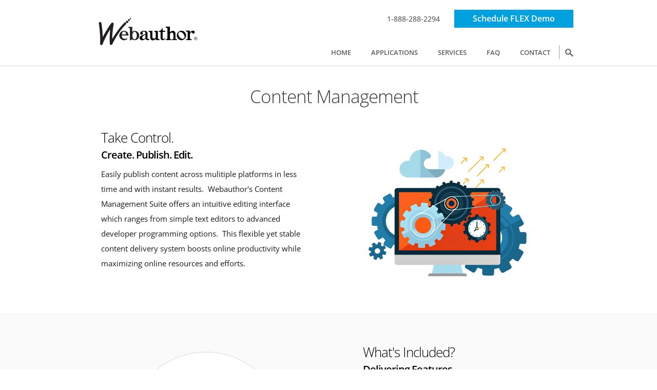

--- FILE ---
content_type: text/css
request_url: https://www.webauthor.com/lib/theme/webauthor-xm/css/all.css?v=20210826-b
body_size: 23380
content:
html { box-sizing: border-box; }
*, *:before, *:after { box-sizing: inherit; }
* { max-height: 1000000px; }
/* ===========================================
**STRUCTURE**
=========================================== */
body {
	margin: 0;
	color: #1a1a1a;
	font: 400 15px/26px 'Open Sans', Arial, Helvetica, sans-serif;
	background: #fff;
	overflow-y: scroll;
	-webkit-text-size-adjust: 100%;
	-ms-text-size-adjust: none;
	min-width: 1003px;
}
article, aside, details, figcaption, figure, footer, header, main, nav, section, summary { display: block; }
img { border-style: none; }
.sitecolor {color:#2984b8;}
a { text-decoration: none; color: #2984b8; outline: none;}
a:hover { text-decoration: underline; }
.clear {clear:both;float:none;}
.hide, .fld-options-e, #btRequiredSection, #form_label_modules_interested, .row-e {display:none;}
a.anchor{display: block; position: relative; top: -140px; visibility: hidden;}
a.qlink { color:#00a5ff;}
q { quotes: none; }
q:before, q:after { content: ''; content: none;}
sub, sup { font-size: 75%; line-height: 0;	position: relative; vertical-align: baseline; }
sup { top: -0.5em; }
sub { bottom: -0.25em; }
.center {text-align:center;}
table {border-collapse: collapse;	border-spacing: 0;}
p { margin: 0 0 1.2em; }
::-webkit-input-placeholder { color: #323232;}
:-moz-placeholder { color: #323232;}
::-moz-placeholder { color: #323232; opacity: 1;}
:-ms-input-placeholder { color: #323232;}
.ico-spinner:before {content: url("/lib/img/loader.gif"); padding-right: 7px; display: block;}
/* ===========================================
**FORM**
===========================================*/
input, textarea, select {
	font: 100% "Open Sans", Arial, Helvetica, sans-serif;
	vertical-align: middle;
	color: #000;
	font-size:13px;
}
textarea {overflow: auto;	resize: vertical;	vertical-align: top;}
form, fieldset {	margin: 0;	padding: 0;	border-style: none;}
button::-moz-focus-inner, input::-moz-focus-inner { padding:0; border:0;}
button, html input[type="button"], input[type="reset"], input[type="submit"] {	-webkit-appearance: button;	cursor: pointer;}
input[type=text], input[type=password], input[type=file], input[type=submit], input[type="email"], button[type="submit"] button[type="search"], textarea {
	-webkit-appearance: none;
	-webkit-border-radius: 0 !important;
	-ms-border-radius: 0 !important;
	border-radius: 0 !important;
}
input[type="search"] { -webkit-appearance: none; }
input[type="search"]::-webkit-search-cancel-button {-webkit-appearance: none;}
input[type="search"]::-webkit-search-decoration {display:none;}
/* added new */
input[type="text"],input[type="password"],input[type="email"],textarea,select {
	border: 1px solid #ccc !important;
	padding: 3px 4px;
	outline: 0;
	height: 30px;
	line-height:30px;
	vertical-align:middle;
	margin: 0;
	min-width: 250px;
	width: 90%;
	margin-bottom:10px;
	background: #fff; 
}
select { padding: 0; height: 30px;min-width: 250px;width: 90%;}
input[type="text"]:focus,
input[type="password"]:focus,
input[type="email"]:focus,
textarea:focus {
	border: 1px solid #cecece;
	color: #444;
	border-color: #66afe9;
	outline: 0;
	-moz-box-shadow: 0 0 1px rgba(0,0,0,.2);
	-webkit-box-shadow: inset 0 1px 1px rgba(0, 0, 0, 0.075), 0 0 8px rgba(102, 175, 233, 0.6);
	box-shadow: inset 0 1px 1px rgba(0, 0, 0, 0.075), 0 0 8px rgba(102, 175, 233, 0.6);	
}
textarea { min-height: 60px; }
label,legend { display: block; font-size: 13px; }
input[type="checkbox"] { display: inline; }
label span, legend span { 	font-weight: normal; font-size: 13px; color: #444;}
input[type="text"].full-width,
input[type="password"].full-width,
input[type="email"].full-width,
textarea.full-width,select.full-width { width: 98%;	padding-left: 2% !important; padding-right: 0 !important;}
.optin-req {display:none;margin:0 auto 10px auto;text-align:center;padding:8px 15px;text-shadow:0 1px 0 rgba(255, 255, 255, 0.5);-webkit-border-radius:4px;-moz-border-radius:4px;border-radius:4px;background-color:#f2dede;border-color:#eed3d7;color:#b94a48;}
.newsletter-form .optin-req {width:300px; margin-top: 5px;}
.invalidFieldHeader {font-size: 13px; color:#C00; padding:8px 35px 8px 14px;margin-bottom:18px;text-shadow:0 1px 0 rgba(255, 255, 255, 0.5);-webkit-border-radius:4px;-moz-border-radius:4px;border-radius:4px;background-color:#f2dede;border-color:#eed3d7;color:#b94a48;}
.invalidFieldHeader i { padding-right: 5px;}
.invalidFieldMessage, .invalidFieldMessage:hover { font-size: 12px; font-weight:600;cursor:pointer;}
.invalidFieldMessage:hover {color:#41a9d6; }
.invalidFieldMessageUnder {color: #C00;font-size: 12px;}
.XMFormRow label {font-weight:400;letter-spacing: 0;}
.XMValidationMessage, #ValidationMessages {border: none !important;background-color: none !important;padding: 0 !important;}
#customFormMsg {display:none;background-color:#f2dede; color:#990000 ; font-size: 12px;display:none;padding: 3px 10px; border-radius:4px;}
#customFormMsg.cfm-alt {width: 280px;box-sizing:border-box}
#customFormMsg.full-width {width: 100%;}
.fld-options {display:inline-block;margin-right: 20px;margin-top:10px;margin-bottom:10px;}
.fld-options input  {display:inline-block;margin-right: 5px;vertical-align:middle;}
.fld-options label {display:inline-block;vertical-align:middle;}
.fields_center {width: 100%;text-align:center;}
input[type="text"].field-auto, select.field-auto {width: auto; min-width: 0;}
.msg-error {color:#b94a48;font-size:14px;font-weight: normal;text-align:center;}

.fld-options-module {display:block;margin: 10px 0;border:1px solid #ccc;}
.fld-options-module .opt-row {padding: 4px 15px;}
.fld-options-module .opt-row input  {display:inline-block;margin-right: 8px;vertical-align:middle;width: 17px; height: 17px;}
.fld-options-module .opt-row label {display:inline-block;vertical-align:middle;font-size: 14px; /*font-weight: 600; letter-spacing:-1px;*/}
.fld-options-extra { margin: 10px 25px;}

input[type="text"].subdomain {min-width:200px;width:200px;}
#dm-available, #dm-unavailable, #dm-checking {font-size: 13px; font-weight:bold; display:none;padding-left: 20px;}
#dm-available i, #dm-unavailable i, #dm-checking i {font-size: 16px; font-weight:bold;padding-right: 5px; }
#dm-available {color:#3eb322;}
#dm-unavailable {color:#990000;}
.inline-error  { background-color:#f2dede; color:#990000 ; font-size: 11px;display:none;padding: 3px 10px; border-radius:4px;}
/* ===========================================
**BUTTONS**
===========================================*/
.button,
button,
input[type="submit"],
input[type="reset"],
input[type="button"] {
	font-family:  15px/26px 'Open Sans', Arial, Helvetica, sans-serif;
	color: #fff;
	font-weight: 600;
	text-align: center;
	vertical-align: middle;
	display: inline-block;
	text-decoration: none;
	line-height: normal; 
	margin-bottom: 3px; 
	cursor: pointer;	
	background-color: #0093d1;
	background-image: none;
	border: 1px solid transparent;
	white-space: nowrap;
	padding: 6px 12px;
  }
.button:hover,button:hover,input[type="submit"]:hover,input[type="reset"]:hover,input[type="button"]:hover {
	color: #ffffff;
	text-decoration: none; opacity: 0.8;
}
.button:active,button:active,input[type="submit"]:active,input[type="reset"]:active,input[type="button"]:active {	border: 1px solid #666;background: #ccc; }
.button.full-width,button.full-width,input[type="submit"].full-width,input[type="reset"].full-width,input[type="button"].full-width {
	width: 100%;
	padding-left: 0 !important;
	padding-right: 0 !important;
	text-align: center;
	font-size: 16px;
	padding-top: 8px;
	padding-bottom: 8px;	
}
.button.small,button.small {padding: 4px 15px;margin:0;font-size: 14px;}
button::-moz-focus-inner, input::-moz-focus-inner { border: 0; padding: 0;	}/* Fix for odd Mozilla border & padding issues */
/* ===========================================
**HEADER**
===========================================*/
.drop-open{ display: none;}
#wrapper {
	width: 100%;
	overflow: hidden;
	padding: 129px 0 0;
}
#header {
	background: #fff;
	position: fixed;
	left: 0;
	top: 0;
	width: 100%;
	z-index: 999;
	-webkit-box-shadow: 0 0 2px rgba(1,1,1,.40);
	-moz-box-shadow: 0 0 2px rgba(1,1,1,.40);
	box-shadow: 0 0 2px rgba(1,1,1,.40);
}
.landing #header { box-shadow: none; }
#header .holder {
	max-width: 999px;
	margin: 0 auto;
	padding: 19px 23px 10px 35px;
	position: relative;
	z-index: 100;
}
.landing #header .holder { padding: 19px 134px 41px 35px; }
#header .holder:after { content: ""; clear: both;	display: block;}
.logo {	float: left;	width: 225px;	height: 53px;	margin: 16px 0 0;}
.logo img { display: block; }
.top-holder { overflow: hidden; }
.right-area { float: right; max-width: 650px; }
.tel, .login { color: #3f3f3f; font-size: 14px;	line-height: 16px;	display: inline-block;	vertical-align: middle;	text-transform: uppercase;	margin: 6px 24px 0 0;}
.login { font-size: 13px;}
.mobile-login { display:none; text-align:center;margin:0 0 20px 0;background-color:#0093d1;width: 100%;}
.mobile-login .login { color: #fff; margin:0;text-decoration: none;padding:2px 138px;}
.mobile-login:hover { opacity: 0.8;}
.landing .tel { color: #2786b7;	font-size: 23px;	line-height: 25px;	font-weight: 600;	margin: 34px 0 0;	letter-spacing: -1px;}
.btn {
	display: inline-block;
	vertical-align: top;
	color: #fff;
	/*text-transform: capitalize;*/
	font-size: 16px;
	line-height: 18px;
	font-weight: 600;
	background: #01a1df;
	padding: 8px 36px 9px;
	max-width: 500px;
}
.btn:hover { text-decoration: none; opacity: 0.8;}
.btn-gray {border-color: #bebebe !important;;background-color: #bebebe !important;}
.btn-gray:hover {border-color: #aaaaaa !important;;background-color: #aaaaaa !important;}
.btn.full-width {width: 100%; text-align:center;padding: 12px 0;}
#nav {
	font-size: 13px;
	line-height: 15px;
	font-weight: 600;
	padding: 7px 0;
}
#nav:after { content: "";	clear: both;	display: block;}
.search-area { float: right;	position: relative; padding: 0 0 0 12px;}
.search-area:after {	width: 1px;	height: 27px;	background: #9b9b9b;	position: absolute;	left: 0;	top: -7px;content: "";}
.search-area .opener {
	background: url(../images/sprite.png) no-repeat;
	width: 16px;
	height: 16px;
	text-indent: -9999px;
	overflow: hidden;
	float: right;
}
.search-area .opener:hover { opacity: 0.8; }
.search-form {
	position: absolute;
	right: -14px;
	top: 34px;
	border: 1px solid #e7e7e7;
	background: #fff;
	width: 212px;
}
.search-form input[type="text"]::-webkit-input-placeholder, .search-form input[type="search"]::-webkit-input-placeholder { color: #5b5b5b;}
.search-form input[type="text"]:-moz-placeholder, .search-form input[type="search"]:-moz-placeholder { color: #5b5b5b;}
.search-form input[type="text"]::-moz-placeholder, .search-form input[type="search"]::-moz-placeholder { color: #5b5b5b; opacity: 1;}
.search-form input[type="text"]:-ms-input-placeholder, .search-form input[type="search"]:-ms-input-placeholder { color: #5b5b5b;}
.search-form input[type="search"], .search-form input[type="text"] {
	background: #fff;
	border: 0;
	width: 100%;
	height: 40px;
	font: italic 13px/20px 'Open Sans';
	color: #5b5b5b;
	outline: none;
	padding: 10px 8px;
}
.search-results {list-style:none;margin:0;padding:0;}
.search-results li {border-bottom: 1px solid #ebebeb;padding:5px 0; margin-right:10px;}
.search-results div {color:##808080;padding:5px;}
#nav > ul {
	padding: 0;
	margin: 0;
	list-style: none;
	text-align: right;
	text-transform: uppercase;
}
#nav > ul > li {
	display: inline-block;
	vertical-align: top;
	position: relative;
	margin: 0 17px 0 19px;
}
#nav > ul > li:hover .dropdown { display: block; }
#nav > ul > li a { color: #5b5b5b; cursor:pointer;}
#nav > ul > li:hover > a { text-decoration: none;color: #01a1df;}
.dropdown {
	position: absolute;
	left: -67px;
	top: 100%;
	padding: 19px 0 0;
	display: none;
	width: 212px;
	z-index: 555;
}
.dropdown.add { left: -50%; margin: 0 0 0 4px;}
.dropdown ul {
	padding: 0;
	position: relative;
	background: #fff;
	margin: 0;
	list-style: none;
	text-align: left;
	border: 1px solid #e7e7e7;
	font-weight: 400;
}
.dropdown ul li:first-child { border: 0; }
.dropdown ul li { border-top: 1px solid #f2f2f2; }
.dropdown.add ul li a { padding: 13px 20px 12px; letter-spacing: 0;}
.dropdown ul li a { display: block; padding: 13px 0 12px 15px;}
.dropdown ul li:hover a { text-decoration: none; background: #f4f4f4;}
/* ===========================================
**HOMEPAGE**
===========================================*/
.visual { width: 100%; background: #00619e url(../images/bg-banner.jpg) no-repeat 50% 0; background-size: cover;}
.visual .holder {
	max-width: 999px;
	margin: 0 auto;
	color: #fefefe;
	text-align: center;
	padding: 78px 0 82px;
	letter-spacing: -1px;
}
.landing .visual .holder { text-align: left; padding: 49px 0 40px 1.9%;text-align:center;}
.block-holder:after { content: "";	clear: both;	display: block;}
.block-holder .img-area { float: right;	margin: 33px 35px -33px 0;	width: 38.3%;}
.block-holder .img-area img { display: block;	width: 100%;	height: auto;}
.services-area {
	overflow: hidden;
	font-size: 17px;
	line-height: 30px;
	font-weight: 600;
	padding: 0 0 0 7px;
}
.services-area ul {
	float: left;
	padding: 0;
	margin: 0;
	list-style: none;
	width: 42%;
}
.services-area ul:first-child {	margin: 0 11% 0 0;	width: 45%;}
.services-area ul li {position: relative;	padding: 0 0 1px 22px;}
.services-area ul li:after {background: url(../images/sprite.png) no-repeat -55px -5px;	width: 12px;	height: 9px;	position: absolute;	left: 0;	top: 12px;	content: "";}
.services-area ul li a { color: #fefefe; }
.slideshow { position: relative;	margin: 0 0 13px;}
.slideshow .slide { position: absolute;	z-index: 1;	left: 0;	top: 0;	width: 100%;}
.slideshow .slide.active { z-index: 2; }
.visual .welcome-txt {
	display: block;
	font-size: 29px;
	line-height: 31px;
	font-weight: 300;
	margin: 0 0 15px -7px;
}
.visual .welcome-txt br { display: none; }
.visual .welcome-txt em { font-weight: 400; }
.welcome-txt em span { font-weight: 300; }
.visual h1 {
	font-size: 41px;
	line-height: 43px;
	font-weight: 600;
	text-transform: uppercase;
	margin: 0;
	color: #fff;
}
.landing .visual h1 {
	font-size: 40px;
	line-height: 42px;
	margin: 0 0 10px -2px;
	text-transform: uppercase;
	letter-spacing: -1px;
	text-align:center;
	text-shadow: 1px 1px 1px rgba(0, 0, 0, .7);
}
.landing .visual h2 {
	font-size: 28px;
	line-height: 30px;
	font-weight: 300;
	color: #fefefe;
	letter-spacing: -1px;
	margin: 0 0 23px;
	text-align:center;
	
}
.visual .sub-txt {
	font-size: 27px;
	line-height: 29px;
	display: block;
	font-weight: 300;
	margin: 0 11px 58px 0;
}
.btns {
	overflow: hidden;
	padding: 0;
	margin: 0;
	list-style: none;
}
.btns li {
	display: inline-block;
	vertical-align: middle;
	margin: 0 17px 10px 9px;
}
.btns li a {
	display: block;
	background: #0093d1;
	font-size: 20px;
	line-height: 54px;
	height: 56px;
	color: #fefefe;
	position: relative;
	padding: 0 15px 0 5px;
	min-width: 237px;
}
.btns li a:before {
	display: inline-block;
	vertical-align: middle;
	background: url(../images/sprite.png) no-repeat -26px -2px;
	width: 21px;
	height: 16px;
	content: "";
	margin: -2px 9px 0 0;
}
.btns li.how a {	background: #74af18;	text-decoration: none;}
.btns li:hover a { background: #079fdf;	text-decoration: none;}
.btns li.how:hover a { background: #7fbd1f;	text-decoration: none;}
.btns li span { font-size: 23px;	line-height: 25px;	font-style: italic;}
.form-bock { background: #f0f0f0;	width: 100%;}
.form-bock .holder {
	max-width: 999px;
	margin: 0 auto;
	overflow: hidden;
	padding: 26px 0 23px 4.5%;
}
.form-bock .alignleft { float: left;	margin: 2px 31px 0 0;}
.form-bock .form-area:after {	content: "";	clear: both;	display: block;}
.form-area h2 {
	margin: 0 0 8px;
	font-size: 23px;
	line-height: 25px;
	font-weight: 300;
	color: #005c99;
	letter-spacing: -1px;
}
.form-area .signup-txt {
	display: block;
	font-size: 14px;
	line-height: 16px;
	font-weight: 600;
	color: #005c99;
	text-transform: uppercase;
	margin: 0 0 15px;
}
.newsletter-form:after {
	content: "";
	clear: both;
	display: block;
}
.newsletter-form input[type="text"]::-webkit-input-placeholder, .newsletter-form input[type="email"]::-webkit-input-placeholder {
 color: #777;
}
.newsletter-form input[type="text"]:-moz-placeholder, .newsletter-form input[type="email"]:-moz-placeholder {
 color: #777;
}
.newsletter-form input[type="text"]::-moz-placeholder, .newsletter-form input[type="email"]::-moz-placeholder {
 color: #777;
 opacity: 1;
}
.newsletter-form input[type="text"]:-ms-input-placeholder, .newsletter-form input[type="email"]:-ms-input-placeholder {
 color: #777;
}
.newsletter-form input[type="email"], .newsletter-form input[type="text"] {
	outline: none;
	width: 235px;
	height: 39px;
	border: 1px solid #c9c9c9;
	background: #fff;
	color: #777;
	font: 15px/28px 'Open Sans';
	float: left;
	padding: 5px 13px;
	margin: 0 15px 0 1px;
}
.newsletter-form .submit {
	width: 146px;
	height: 39px;
	text-align: center;
	font: 700 13px/39px 'Open Sans', Arial, Helvetica, sans-serif;
	color: #fff;
	padding: 0 16px 0 0;
	margin: 0;
	cursor: pointer;
	border: 0;
	background: none;
	float: left;
	text-transform: uppercase;
}
.newsletter-form .submit span {
	position: relative;
	background: #0093d1;
	display: block;
}
.newsletter-form .submit:hover {
	opacity: 0.8;
	text-decoration: none;
}
.newsletter-form .submit span:after {
	background: url(../images/sprite.png) no-repeat -2px -23px;
	width: 16px;
	height: 39px;
	position: absolute;
	right: -16px;
	top: 0;
	content: "";
}
.platform-block {
	overflow: hidden;
	margin: 0 auto 80px;
	max-width: 999px;
	padding: 47px 0 0;
}
.platform-block h1 {
	text-align: center;
	color: #323232;
	margin: 0 6px 33px 0;
	font-size: 35px;
	line-height: 37px;
	font-weight: 300;
	letter-spacing: -1px;
}
.platform-block .carousel {
	position: relative;
	max-width: 813px;
	margin: 0 auto 52px;
	left: -3px;
}
.platform-block .carousel .mask1 {
	position: relative;
	overflow: hidden;
}
.platform-block .carousel .btn-next, .platform-block .carousel .btn-prev {
	background: url(../images/sprite.png) no-repeat -28px -34px;
	width: 10px;
	height: 16px;
	text-indent: -9999px;
	overflow: hidden;
	position: absolute;
	left: 71px;
	top: 17px;
	display: none;
}
.platform-block .carousel .btn-next {
	background-position: -43px -34px;
	left: auto;
	right: 75px;
}
.tabset {
	border: 1px solid #dedede;
	list-style: none;
	padding: 0;
	text-align: center;
	text-transform: uppercase;
	font: 14px/52px "Lato", Arial, Helvetica, sans-serif;
	position: relative;
	margin: 0;
}
.tabset:after {
	content: "";
	clear: both;
	display: block;
}
.tabset li {
	float: left;
	border-left: 1px solid #dedede;
	position: relative;
}
.tabset li:first-child { border: 0; }
.tabset li a {
	height: 52px;
	display: block;
	color: #005c83;
	padding: 0 5px;
}
.tabset li:hover a { text-decoration: none; }
.tabset li.active a:after, .tabset li:hover a:after {
	width: 101.2%;
	height: 8px;
	position: absolute;
	background: #1179ad;
	left: -1px;
	bottom: -1px;
	content: "";
	z-index: 100;
}
.tab-holder {
	overflow: hidden;
	padding: 0 4% 0 5.6%;
}
.tab-holder .views-area {
	float: left;
	width: 50%;
	font-size: 14px;
	line-height: 23px;
	color: #222;
	padding: 0 4% 0 0;
}
.views-area .txt {
	color: #016e92;
	display: block;
	text-transform: uppercase;
	margin: 0 0 5px;
}
.views-area h2 {
	font-size: 25px;
	line-height: 27px;
	font-weight: 600;
	margin: 0 0 12px;
	color: #3a3a3a;
	text-transform: uppercase;
}
.views-area ul {
	padding: 0;
	margin: 0 0 11px;
	line-height: 28px;
	list-style: none;
	overflow: hidden;
}
.views-area ul li {
	position: relative;
	padding: 0 0 0 21px;
}
.views-area ul li:after {
	background: url(../images/sprite.png) no-repeat -55px -5px;
	width: 12px;
	height: 9px;
	position: absolute;
	left: 0;
	top: 10px;
	content: "";
}
.views-area p { margin: 0 0 15px; }
.views-area .btn {
	text-transform: uppercase;
	font-size: 13px;
	line-height: 15px;
	padding: 10px 34px;
	margin: 0 0 0 3px;
}
.tab-holder .img-holder {
	overflow: hidden;
	width: 50%;
	padding: 24px 0 0 4.2%;
}
.tab-holder .img-holder img {
	display: block;
	width: 100%;
	height: auto;
}
.video-block {
	position: relative;
	overflow: hidden;
	margin: 0 0 56px;
}
.video-block img { 
	display: block;
	margin:0 0 0 -49px; 
}
.video-block .outer {
	position: absolute;
	left: 0;
	top: 0;
	right: 0;
	bottom: 0;
	width: 100%;
	height: 100%;
	z-index: 100;
}
.video-block .holder {
	max-width: 999px;
	margin: 0 auto;
	overflow: hidden;
	text-align: center;
	position: relative;
	color: #fff;
	padding: 106px 0;
}
.video-block h1 {
	font-size: 45px;
	line-height: 47px;
	font-weight: 300;
	margin: 0 0 9px 33px;
	letter-spacing: -2px;
}
.video-block .sub-txt {
	display: block;
	font-size: 25px;
	line-height: 27px;
	font-style: italic;
	font-weight: 300;
	margin: 0 9px 38px 0;
	letter-spacing: -1px;
}
.video-block .btn-play {
	background: url(../images/sprite.png) no-repeat -83px -2px;
	width: 106px;
	height: 106px;
	text-indent: -9999px;
	overflow: hidden;
	display: block;
	margin: 0 auto 32px;
	position: relative;
	left: -5px;
}
.video-block .btn-play:hover { opacity: 0.8; }
.video-block .video-txt {
	display: block;
	font-size: 49px;
	line-height: 51px;
	font-weight: 700;
	margin: 0 9px 0 0;
	letter-spacing: -2px;
}
.application-block {
	max-width: 999px;
	margin: 0 auto 48px;
	overflow: hidden;
	text-align: center;
}
.application-block h3 {
	margin: 38px 0 15px 10px;
	font-size: 26px;
	line-height: 23px;
	font-weight: 300;
	letter-spacing: -1px;
}
.application-block h1 {
	margin: 0 0 89px;
	font-size: 35px;
	line-height: 37px;
	font-weight: 300;
	color: #333;
	letter-spacing: -1px;
}
.application-block .twocolumns {
	overflow: hidden;
	padding: 0 7.5%;
	text-align: left;
	margin: 0 0 -39px;
}
/* ===========================================
**CONTENT (Internal Pages)**
===========================================*/
.bullet-num-list { counter-reset: my-list-counter; }
.bullet-num-list dt { position: relative; font-size:15px; font-weight:700;padding: 4px 0 0 0; }
.bullet-num-list dt:before { content: counter(my-list-counter); counter-increment: my-list-counter; position: absolute; font: bold 1.6em/1.3 Sans-Serif; top: 1; left: 0;
	width: 1.35em;
	height: 1.35em;
	text-align: center;
	color: #fff;
    border-radius: 50%;
	background-color: #2984b8;
}
.bullet-num-list dd { margin: 0 0 15px;  font-size: 13px;}	
.bullet-num-list dt, .bullet-num-list dd { padding-left: 40px; }
#main { width: 100%;	background: #f5f5f5;	padding: 40px 0 0;}
#main h1 {
	text-align: center;
	/*text-transform: capitalize;*/
	color: #393939;
	font-size: 35px;
	line-height: 37px;
	font-weight: 300;
	margin: 0 auto 48px;
	max-width: 999px;
}
#main .twocolumns {
	max-width: 999px;
	margin: 0 auto;
	overflow: hidden;
	padding: 0 0.4% 56px;
}
#content {	float: left;	max-width: 675px; width:  calc(100% - 302px);}
#sidebar {	width: 302px;	float: right;}
#sidebar .widget-box {
	border: 1px solid #e4e4e4;
	overflow: hidden;
	margin: 0 0 10px;
	background: #fff;
	padding: 24px 25px;
}
#sidebar .widget-box:first-child {	padding: 21px 24px 39px 26px;	margin: 0 0 7px;}
#sidebar .widget-box h3 {
	margin: 7px 0 16px 8px;
	font-size: 14px;
	line-height: 16px;
	color: #343434;
	font-weight: 600;
	text-transform: uppercase;
}
#sidebar .widget-box.add h3 { margin: 0 0 23px 23px; }
#sidebar .widget-box ul {padding: 0 0 0 8px;	margin: 0 0 -4px;	list-style: none;}
#sidebar .widget-box.add ul {	padding: 0;	margin: 0;	font-size: 14px;	line-height: 16px;}
#sidebar .widget-box.add ul li:first-child { border: 0; }
#sidebar .widget-box.add ul li {	margin: 0;	border-top: 1px solid #eee;	padding: 14px 5px 9px 23px;}
#sidebar .widget-box.add .views {
	display: block;
	color: #1179ad;
	font-size: 14px;
	line-height: 27px;
	font-weight: 600;
}
#sidebar .widget-box.add {	padding: 15px 0 9px;	margin: -3px 0 0;}
.widget-box ul li { margin: 0 0 16px; }
.widget-box ul li a { color: #565656; }
.widget-box ul li a:hover {	text-decoration: none;	color: #41a9d6;}
.twocolumns .col {
	float: right;
	width: 43%;
}
.twocolumns .col:first-child { float: left; }
.twocolumns .col .box {
	overflow: hidden;
	margin: 0 0 40px;
}
.col .box {min-height:300px;}
.col .box .top-area {
	overflow: hidden;
	margin: 0 0 12px;
}
.box-holder {
	background: #fafafa;
	border: 1px  solid #ededed;
	padding: 9px 16px;
	margin: 0;
	width: 100%;
}
.box-holder-alt {
	padding: 9px 16px;
	margin: 0;
	width: 100%;
}
/* ===========================================
**BLOG**
===========================================*/
.blog #main .twocolumns { padding: 0 0.3% 68px 0.4%; }
.blog #content { max-width: 677px; }
.post {	overflow: hidden;	margin: 0 0 9px;}
.post .alignleft { float: left; }
.post .txt-area {
	overflow: hidden;
	border-width: 1px 1px 1px 0;
	border-color: #e4e4e4;
	border-style: solid;
	background: #fff;
	min-height: 190px;
	color: #555;
	font-size: 13px;
	line-height: 23px;
	padding: 19px 21px 12px;
}
.post .txt-area h2 {
	font-size: 17px;
	line-height: 19px;
	font-weight: 600;
	margin: 0 0 9px;
	text-transform: uppercase;
}
.post .txt-area h2 a { color: #0d8ebd; }
.post .txt-area .readmore {
	color: #0d8ebd;
	/*text-transform: capitalize;*/
	font-size: 12px;
	line-height: 14px;
	font-weight: 600;
}
.post .txt-area p { margin: 0 0 14px; }
.post-detail {
	overflow: hidden;
	color: #555;
	font-size: 13px;
	line-height: 26px;
	border: 1px solid #e4e4e4;
	padding: 31px 20px 13px 33px;
	background: #fff;
	margin: 0 0 7px;
}
.post-detail h2 {
	font-size: 23px;
	line-height: 25px;
	font-weight: 700;
	margin: 0 0 24px;
	color: #0d8ebd;
	text-transform: uppercase;
}
.post-detail h3 { font-size: 16px; line-height: 23px; font-weight: 700; margin: 35px 0 15px; color: #3a3a3a; text-transform: uppercase;}
.post-detail.thank-you {background-color: #41a9d6; color:#FFF;}
.post-detail.success {background-color: #41a9d6; color:#FFF;}
.post-detail.thank-you h2, .post-detail.thank-you a, .post-detail.thank-you a:hover, .post-detail.success h2, .post-detail.success a, .post-detail.success a:hover, .post-detail.warning h2 {color:#FFF;}
.post-detail.thank-you a,  .post-detail.success a {font-weight: bold;}
.post-detail.warning {background-color: #e67d7d; color:#FFF; font-size: 15px;}
.post-detail.warning a {color: #5a1111; font-weight:700;}
.post-detail p { margin: 0 0 26px; }
.social-area {	overflow: hidden;	padding: 111px 2px 0 2px;}
.social-area ul {
	padding: 14px 0 0;
	margin: 0;
	list-style: none;
	border-top: 1px solid #dedede;
}
.social-area ul li {	float: left;	margin: 0 10px 10px 0;}
.social-area ul li:hover img { opacity: 0.8; }
.social-area ul li img { display: block; }
.hours-block {
	border: 1px solid #e4e4e4;
	background: #fff;
	overflow: hidden;
	margin: 0 0 7px;
	padding: 30px 25px 25px 31px;
}
.hours-block .box {	float: left;	margin: 0 0 10px 6.5%;}
.hours-block .box:first-child { margin: 0; }
.hours-block .box h3 {
	margin: 0 0 12px;
	font-size: 14px;
	line-height: 17px;
	color: #0d8ebd;
	text-transform: uppercase;
}
.comments-block {
	border: 1px solid #e4e4e4;
	background: #fff;
	overflow: hidden;
	padding: 23px 26px 19px 23px;
}
.comments-block p {font-size:13px;}
.comments-block .pad {display:none;}
.comments-block.add {
	padding: 22px 19px 19px 21px;
	margin: 0 0 9px;
}
.comment-from {
	overflow: hidden;
	background: #f2f2f2;
	padding: 14px 22px 18px 22px;
}
.comment-from h2 {
	color: #565758;
	font-size: 16px;
	line-height: 18px;
	margin: 0 0 23px -2px;
	padding: 0 0 8px;
	border-bottom: 1px solid #dedede;
	text-transform: uppercase;
	font-weight: 700;
}
.comments-block .top-bar {
	overflow: hidden;
	text-transform: uppercase;
	padding: 0 11px 14px 4px;
}
.btn-comment {
	float: right;
	font-size: 12px;
	line-height: 22px;
	font-weight: 700;
	text-align: center;
	color: #fff;
	background: #01a1df;
	padding: 0 5px;
}
.btn-comment:hover {	text-decoration: none;opacity: 0.8;}
.comments-block .top-bar h2 {
	font-size: 14px;
	line-height: 16px;
	margin: 2px 0 0;
	float: left;
	color: #5e5e5e;
}
.comments-box {
	overflow: hidden;
	border-top: 1px solid #eee;
	font-size: 13px;
	line-height: 26px;
	padding: 29px 4px 42px;
	color: #505050;
}
.comments-box .title {
	display: block;
	text-transform: uppercase;
	margin: 0 0 4px;
	font-size: 14px;
	line-height: 16px;
}
.comments-box .title a { color: #41abdb; }
.comments-box time {	display: block;margin: 0 0 10px;}
.comments-box p { margin: 0; }
.comment-from .row { margin: 0 0 9px; }
.comment-from .row:after {	content: "";	clear: both;	display: block;}
.comment-from .row textarea::-webkit-input-placeholder, .comment-from .row input[type="text"]::-webkit-input-placeholder, .comment-from .row input[type="email"]::-webkit-input-placeholder { color: #c0bbc0;}
.comment-from .row textarea:-moz-placeholder, .comment-from .row input[type="text"]:-moz-placeholder, .comment-from .row input[type="email"]:-moz-placeholder { color: #c0bbc0;}
.comment-from .row textarea::-moz-placeholder, .comment-from .row input[type="text"]::-moz-placeholder, .comment-from .row input[type="email"]::-moz-placeholder { color: #c0bbc0; opacity: 1;}
.comment-from .row textarea:-ms-input-placeholder, .comment-from .row input[type="text"]:-ms-input-placeholder, .comment-from .row input[type="email"]:-ms-input-placeholder { color: #c0bbc0;}
.comment-from .row textarea, .comment-from .row input[type="email"], .comment-from .row input[type="text"] {
	padding: 2px 5px;
	width: 290px;
	height: 28px;
	outline: none;
	font: 12px/24px Arial, Helvetica, sans-serif;
	border: 1px solid #ccc;
	color: #383838;
}
.comment-from .row .txt {
	color: #5f5f76;
	font-size: 11px;
	line-height: 12px;
}
.comment-from .row textarea {
	width: 562px;
	height: 68px;
	padding: 0 4px;
}
.comment-from .row input[type="submit"] {
	width: 148px;
	height: 34px;
	text-align: center;
	text-transform: uppercase;
	color: #fff;
	background: #41a9d6;
	font: 600 14px/34px 'Open Sans';
	border: 0;
	padding: 0;
	margin: 3px 0 0;
	cursor: pointer;
}
.comment-from .row input[type="submit"]:hover { opacity: 0.8; }
#main .pagination {
	background: #1179ad;
	padding: 41px 9999px 42px;
	margin: 0 -9999px;
	list-style: none;
	overflow: hidden;
	border-width: 1px 0;
	border-style: solid;
	border-color: #c9c9c9;
	text-align: center;
	font-size: 20px;
	line-height: 22px;
	text-transform: uppercase;
	position: relative;
	left: -12px;
}
#main .pagination li {
	display: inline-block;
	vertical-align: middle;
	margin: 0 3px 0 5px;
}
#main .pagination li.next, #main .pagination li.previous {
	font-size: 14px;
	vertical-align: bottom;
	line-height: 16px;
	margin: 0 22px;
}
#main .pagination li a { color: #f0f0f0; }
.search-blog {background: #fff;	border: 1px solid #dfdfdf;}
.search-blog:after {	content: "";	clear: both;	display: block;}
.search-blog input[type="text"]::-webkit-input-placeholder, .search-blog input[type="search"]::-webkit-input-placeholder { color: #7f7f7f;}
.search-blog input[type="text"]:-moz-placeholder, .search-blog input[type="search"]:-moz-placeholder { color: #7f7f7f;}
.search-blog input[type="text"]::-moz-placeholder, .search-blog input[type="search"]::-moz-placeholder { color: #7f7f7f; opacity: 1;}
.search-blog input[type="text"]:-ms-input-placeholder, .search-blog input[type="search"]:-ms-input-placeholder { color: #7f7f7f;}
.search-blog input[type="text"], .search-blog input[type="search"] {
	border: 0;
	color: #7f7f7f;
	background: #fff;
	font: 600 14px/32px 'Open Sans';
	padding: 5px 10px;
	height: 42px;
	outline: none;
	text-transform: uppercase;
	float: left;
	width: 86%;
	letter-spacing: -1px;
}
.search-blog input[type="submit"] {
	background: url(../images/sprite.png) no-repeat -128px -125px;
	width: 16px;
	height: 16px;
	float: right;
	text-indent: -9999px;
	overflow: hidden;
	cursor: pointer;
	padding: 0;
	margin: 14px 17px 0 0;
	border: 0;
	font-size: 14px;
	line-height: 34px;
	font-weight: 600;
}
.search-blog input[type="submit"]:hover { opacity: 0.8; }


/* ===========================================
**SHARING ICONS**
===========================================*/
.icon-twitter:before { content: "\f099";}
.icon-facebook:before { content: "\f09a";}
.icon-googleplus:before { content: "\f0d5";}
.icon-pinterest:before { content: "\f0d2";}
.icon-chat:before { content: "\f086";}

.share { overflow: hidden;margin-top: 20px;border-top: 1px solid #ccc;padding-top:10px;padding-left:0;}
.share li { padding: 0; margin: 0; list-style: none;}
.share li { float: left; padding: 0;margin:0;}
.share li:first-child { margin-left: 0;}
.share li:last-child { margin-right: 0;}
.share li a { display: block; text-align: center; font-weight: normal; text-decoration: none;}

.share .ics, .share { vertical-align: middle;}

/** Footer sharing icons
=================================== */
.share-foot li a { color: #FFF; text-transform: uppercase; font-family: arial,tahoma,sans-serif; position: relative;}	
.share-foot .fb a { background: #3c5a98; }
.share-foot .fb a:hover { background-color: #31497b; }
.share-foot .tw a { background: #00abf0;}
.share-foot .tw a:hover { background-color: #0095d1; }
.share-foot .pin a { background: #dc0000; }
.share-foot .pin a:hover { background-color: #c20000; }
.share-foot .gp a { background: #da5534;}
.share-foot .gp a:hover { background-color: #bf492b; }
.share-foot .comm a { background: #5e5e5e;}
.share-foot .comm a:hover { background-color: #333333; }
.share-foot li { margin: 0 5px; width: 100px;}
.share-foot li a { font-size: 10px; padding: 3px 0;}
.share-foot .ics { font-size: 16px; padding-right: 4px;line-height: 16px; }


/* Optin
 =========================================== */
.optin-req {display:none;color:#C00;font-size:12px;text-align:center;}
.reports-form { text-align: center; }
.reports-form h2 {
	margin: 0 0 9px;
	color: #343434;
	font-size: 22px;
	line-height: 24px;
	font-weight: 300;
	text-transform: uppercase;
}
.reports-form .txt {
	display: block;
	font-size: 18px;
	line-height: 26px;
	color: #000;
	margin: 0 0 5px;
}
.reports-form .img-box {
	overflow: hidden;
	margin: 0 -5px 17px;
}
.reports-form .img-box img {
	display: block;
	margin: 0 auto;
}
.reports-form input[type="text"]::-webkit-input-placeholder, .reports-form input[type="email"]::-webkit-input-placeholder { color: #6f6f6f;}
.reports-form input[type="text"]:-moz-placeholder, .reports-form input[type="email"]:-moz-placeholder { color: #6f6f6f;}
.reports-form input[type="text"]::-moz-placeholder, .reports-form input[type="email"]::-moz-placeholder { color: #6f6f6f; opacity: 1;}
.reports-form input[type="text"]:-ms-input-placeholder, .reports-form input[type="email"]:-ms-input-placeholder { color: #6f6f6f;}
.reports-form input[type="text"], .reports-form input[type="email"] {
	outline: none;
	width: 100%;
	border: 1px solid #d2d2d2;
	height: 44px;
	text-align: center;
	color: #6f6f6f;
	font: 600 14px/34px 'Open Sans';
	padding: 5px;
	margin: 0 0 10px;
	display: block;
	background: #fff;
	text-transform: uppercase;
}
.reports-form input[type="submit"] {
	border: 0;
	width: 100%;
	font: 600 15px/43px 'Open Sans';
	height: 43px;
	padding: 0;
	margin: 0;
	text-align: center;
	color: #fff;
	background: #41a9d6;
	text-transform: uppercase;
}
.reports-form input[type="submit"]:hover { opacity: 0.8; }

.box .top-area .alignleft {
	float: left;
	margin: 4px 14px 0 0;
	display:inline-block;
	font-size: 25px;
	color:#fff;
	text-align:center;
	line-height: 50px;
	height: 50px;
	width: 50px;
	background-color:#016ba5;
	border-radius:3px;
}
.box .top-area .alignleft.b-communities {background-color:#316480;}
.box .top-area .alignleft.b-crm {background-color:#15b0bf;}
.box .top-area .alignleft.b-content-management {background-color:#91d1e3;}
.box .top-area .alignleft.b-project-management {background-color:#9baf12;}
.box .top-area .alignleft.b-marketing-campaigns {background-color:#678495;}
.box .top-area .alignleft.b-event-management {background-color:#f99f1c;}
.box .top-area .alignleft.b-document-management {background-color:#1095a6;}
.box .top-area .alignleft.b-blogging {background-color:#0a4569;}
.box .top-area .alignleft.b-webinars-courses {background-color:#8a8c01;}
.box .top-area .alignleft.b-online-store {background-color:#4484a3;}
.box .top-area .alignleft.b-form-builder {background-color:#fec30c;}
.box .top-area .alignleft.b-employee-onboarding {background-color:#1395a4;}

.box .top-area h2 {
	font-size: 26px;
	line-height: 28px;
	font-weight: 300;
	margin: 0;
	letter-spacing: -1px;
	overflow: hidden;
	/*text-transform: capitalize;*/
}
.box .top-area h2 a {
	color: #000;
	display: inline-block;
}
.box .top-area h2 a:hover .sub-txt, .box .top-area h2 a:hover {
	color: #01a1df;
	text-decoration: none;
}
.box .top-area .sub-txt {
	font-size: 18px;
	line-height: 24px;
	font-weight: 600;
	color: #262626;
	display: block;
	padding: 5px 0 0;
}
.col .box .detail {
	font-size: 14px;
	line-height: 16px;
	font-weight: 600;
	letter-spacing: -1px;
	text-transform: uppercase;
}
.col .box p {
	margin: 0 0 12px;
	/*letter-spacing: -1px;*/
}
.all-applications {
	font-size: 14px;
	line-height: 16px;
	font-weight: 600;
	text-transform: uppercase;
}
.more {
	font-size: 13px;
	line-height: 15px;
	font-weight: 600;
	margin: 0 0 0 7px;
}
.pricing-block {
	max-width: 999px;
	overflow: hidden;
	margin: 0 auto;
	padding: 40px 1.4% 38px 1.6%;
}
.pricing-block h1 {
	font-size: 35px;
	line-height: 38px;
	color: #393939;
	font-weight: 300;
	margin: 0 0 48px;
	letter-spacing: -1px;
	text-align: center;
}
.pricing-block .threecolumns { overflow: hidden; }
.threecolumns .col {
	width: 33.33%;
	float: left;
	color: #fff;
	border-bottom: 1px solid #d4d4d4;
	background: #f7f7f7;
}
.threecolumns .col h2 {
	font-size: 24px;
	line-height: 26px;
	text-transform: uppercase;
	text-align: center;
	font-weight: 400;
	background: #03547c;
	margin: 0;
	padding: 18px 17px 15px 7px;
	letter-spacing: -1px;
}
.threecolumns .col.add h2 { padding: 20px 17px 28px 23px; }
.threecolumns .col:first-child .price-area { padding: 26px 7.1% 30px 5%; }
.threecolumns .col .price-area {
	overflow: hidden;
	background: #1179ad;
	text-align: center;
	padding: 26px 5.7% 30px 7%;
}
.threecolumns .col.add .price-area { padding: 15px 5.9% 30px 6.6%; }
.col .price-area .price {
	display: block;
	font-size: 50px;
	line-height: 52px;
	font-weight: 600;
	border-bottom: 1px solid #d4d4d4;
	letter-spacing: -2px;
	margin: 0 0 20px;
	padding: 0 0 23px;
}
.col.add .price-area .price {	padding: 0 0 19px;	margin: 0 0 18px;}
.price-area .price.custom-quote {font-size:24px;}
.price-area .price sup {
	font-size: 28px;
	line-height: 30px;
	font-weight: 700;
	display: inline-block;
	vertical-align: top;
	margin: 14px 13px 0 -11px;
}
.price-area .price sub {
	font-size: 19px;
	line-height: 21px;
	font-weight: 600;
	display: inline-block;
	vertical-align: bottom;
	margin: 0 -15px 6px 15px;
	letter-spacing: 0;
}
.price-area .info-txt {
	font-size: 21px;
	line-height: 27px;
	display: block;
	padding: 0 7% 29px;
	min-height: 110px;
}
.col:first-child .price-area a { margin: 0 29px 0 27px; }
.price-area a {
	display: block;
	font-size: 21px;
	line-height: 50px;
	height: 51px;
	background: #329cd1;
	padding: 0 5px;
	text-align: center;
	color: #fff;
	/*text-transform: capitalize;*/
	margin: 0 28px 0 27px;
}
.col.add .price-area a { margin: 2px 34px 0 23px; }
.price-area a:hover {	text-decoration: none; background-color: #33b3e5;}
.threecolumns .col .features {
	padding: 0;
	margin: 0 0 0 10px;
	list-style: none;
	overflow: hidden;
	background: #f7f7f7;
	color: #686868;
	text-align: center;
	border-width: 0 1px 0 0;
	border-color: #d4d4d4;
	border-style: solid;
}
.threecolumns .col:first-child .features {	border-width: 0 0 0 1px;	margin: 0 10px 0 0;}
.threecolumns .col.add .features {	border-width: 0 1px 0 1px;	margin: 0;}
.threecolumns .col.add { position: relative; }
.threecolumns .col.add:before, .threecolumns .col.add:after {
	background: rgba(0,0,0,0.07);
	top: 0;
	width: 10px;
	right: -10px;
	height: 100%;
	position: absolute;
	content: "";
	z-index: 100;
}
.threecolumns .col.add:before {left: -10px;	right: auto;}
.col .features li:first-child {	border: 0;	padding: 19px 6px 19px 0}
.col .features li {	border-top: 1px solid #d4d4d4;	padding: 13px 5px 13px 0;}
.col .features li.last { padding: 18px 5px 24px 0; }
.col .features li div {min-height: 120px;margin:0 40px;font-size: 14px;}
.col .features li div ul {list-style:disc;}
.col .features li div ul li:first-child {padding: 1px;}
.col .features li div ul li {border:none;padding: 1px;line-height:18px; text-align:left;}

.features-container {
	max-width: 999px;
	margin: 0 auto;
	overflow: hidden;
	padding: 40px 0.7% 12px;
}
.features-container h1 {
	margin: 0 0 48px;
	letter-spacing: -1px;
	text-align: center;
	font-size: 35px;
	line-height: 37px;
	font-weight: 300;
	/*text-transform: capitalize;*/
	color: #393939;
}
.features-table {
	overflow: hidden;
	border-collapse: collapse;
	width: 100%;
	table-layout: fixed;
}
.features-table th {
	width: 230px;
	background: #0093d1;
	padding: 0 0 48px;
	vertical-align: top;
	box-sizing: content-box;
	border-left: 17px solid #fff;
}
.features-table tr:first-child { border-bottom: 15px solid #fff; }
.features-table th .top-area {
	background: #03547c;
	color: #fff;
	position: relative;
	padding: 20px 9% 10px;
}
.features-table th:first-child { border: 0; }
.features-table th:first-child .top-area { padding: 20px 9% 44px; }
.features-table th .top-area:after {
	background: url(../images/arrow.png) no-repeat;
	width: 100%;
	height: 37px;
	position: absolute;
	left: 0;
	bottom: -37px;
	content: "";
	background-size: 100% auto;
}
.features-table th .top-area .title {
	font-size: 22px;
	line-height: 24px;
	font-weight: 600;
	text-transform: uppercase;
	border-bottom: 1px solid #0892ca;
	padding: 0 0 11px;
	margin: 0 0 22px;
	display: block;
}
.features-table th .top-area .price-txt {
	display: block;
	font-size: 15px;
	line-height: 17px;
	font-weight: 600;
	letter-spacing: -1px;
	text-transform: uppercase;
}
.features-table th .top-area .price {
	display: block;
	font-size: 38px;
	line-height: 40px;
	font-weight: 600;
	margin: -3px 0 -3px -3px;
	letter-spacing: -1px;
}
.features-table th .top-area .per-month {
	display: block;
	font-size: 15px;
	line-height: 17px;
	font-weight: 600;
	margin: 0;
}
.features-table tr td.heading {
	background: #0093d1;
	text-transform: uppercase;
	font-size: 14px;
	line-height: 45px;
	font-weight: 700;
	color: #fff;
	height: 45px;
}
.features-table tr td {
	text-align: center;
	font-size: 13px;
	line-height:20px;
	min-height: 40px;
	padding-top: 10px;
	padding-bottom: 10px;
	color: #393939;
}
.features-table tr td span {
	display:inline-block;
	margin-top: 10px;
	margin-bottom: 10px;
}
.features-table tr td:first-child {
	text-align: left;
	padding: 0 0 0 3.1%;
}
.features-table tr td:nth-child(2) {
	padding-left: 3.1%;
}
/* ===========================================
**CONTENT: ABOUT **
===========================================*/
.auother-block, .plain-block {
	max-width: 999px;
	margin: 0 auto;
	overflow: hidden;
	/*padding: 40px 3% 0;*/
	padding: 40px 0 50px 0;
}
.plain-block {padding: 0 0 50px;}
.auother-block h1 {
	text-align: center;
	letter-spacing: -1px;
	margin: 0 0 44px 44px;
	color: #393939;
	font-size: 35px;
	line-height: 37px;
	font-weight: 300;
}
.auother-block h1.signup {line-height: 40px; padding-bottom:15px; margin-bottom: 0;}
.signup span.subheading {display:block;font-size:18px;font-weight:700;color:#0d8ebd;line-height:25px;margin:15px 0;}
.signup span.subheading span {font-weight:400;display:block;line-height:15px;padding: 10px 0;font-size:13px;text-decoration:none;color:#1a1a1a;letter-spacing: 0;}
.signup span.subheading span a {color:#029ad3}

h1.bluehead {font-size:18px;font-weight:700;color:#0d8ebd;line-height:25px;margin:0 0 15px 0;text-align:left;}
h1.blackhead, h1.blackhead-alt {font-size:16px;font-weight:600;color:#3a3a3a;line-height:25px;margin:0 0 15px 0;text-align:left;}
h1.blackhead-alt {text-align:center;}
h1.simple-thin {font-size: 20px;margin:0}

h2 span.subheading {display:block;font-size:15px;font-weight:700;color:#000;line-height:25px;margin:0;text-transform:none;}

/*.login-form {margin-bottom:40px;max-width: 500px;margin: 0 auto 40px auto;}*/
.mtneg { margin-top:-10px}
.form-mto { margin-top: 25px;}
.mbo { margin-bottom: 20px;}
.mto { margin-bottom: 20px;}
.mbz {margin-bottom:0;}
.auother-block .core-info {
	margin: 0 0 43px;
	letter-spacing: -1px;
}
.auother-block .core-info:after {
	content: "";
	clear: both;
	display: block;
}
.auother-block .core-info h2 {
	font-size: 25px;
	line-height: 27px;
	font-weight: 300;
	margin: 0 0 5px -2px;
}
.auother-block .core-info h2 a { color: #252525; }
.auother-block .core-info h2 a:hover {
	color: #01a1df;
	text-decoration: none;
}
.auother-block .core-info p { margin: 0; }
.auother-container {
	width: 100%;
	background: #f0f0f0;
}
.auother-container .holder {
	max-width: 999px;
	margin: 0 auto;
	overflow: hidden;
	padding: 46px 1.3% 25px 1.5%;
}
.auother-container .auother-info {
	overflow: hidden;
	margin: 0 0 18px;
}
.auother-container .auother-info .alignleft { float: left; }
.auother-container .auother-info .txt-box {
	overflow: hidden;
	background: #fff;
	border-width: 1px 1px 1px 0;
	border-color: #e1e1e1;
	border-style: solid;
	min-height: 282px;
	padding: 28px 4.6%;
}
.auother-info .txt-box h3 {
	font-size: 26px;
	line-height: 28px;
	color: #0093d1;
	font-weight: 400;
	/*text-transform: capitalize;*/
	margin: 0 0 7px;
	letter-spacing: -1px;
}
.auother-info .txt-box .designation {
	display: block;
	color: #000;
	margin: 0 0 18px;
	font-size: 13px;
	line-height: 15px;
	font-weight: 600;
	/*text-transform: capitalize;*/
}
.auother-info .txt-box p { margin: 0 0 10px; }
.auother-left {width:50%;display:inline-block;margin-right:4%; vertical-align:top;}
.auother-right {width:45%;display:inline-block;vertical-align:top;}
.auother-left-alt {width:65%;display:inline-block;margin-right:4%; vertical-align:top;}
.auother-right-alt {width:30%;display:inline-block;vertical-align:top;}

.applications-block {
	max-width: 999px;
	margin: 0 auto;
	padding: 40px 0 0;
}
.applications-block:after {
	content: "";
	clear: both;
	display: block;
}
.applications-block.overview { padding: 40px 0 0; }
#ContactForm input[type="text"],#ContactForm input[type="password"],#ContactForm input[type="email"],#ContactForm textarea,#ContactForm select,
#UserProfileForm input[type="text"],#UserProfileForm input[type="password"],#UserProfileForm input[type="email"],#UserProfileForm select {width: 100%;}
/* ===========================================
**SERVICES**
===========================================*/
.customizations-block {
	border-bottom: 1px solid #e9e9e9;
	padding: 0 9999px 40px;
	margin: 0 -9999px 60px;
}
.services-holder { overflow: hidden; }
.services-holder .col:first-child {
	border: 0;
	width: 33.7%;
}
.services-holder .col {
	width: 33.15%;
	text-align: center;
	float: left;
	padding: 0 3% 25px;
	color: #5e5e5e;
	line-height: 24px;
	border-left: 1px solid #e7e7e7;
}
.services-holder .col .img-box {
	width: 100%;
	min-height: 115px;
	white-space: nowrap;
	margin: 0 0 28px;
}
.services-holder .col .img-box:after {
	content: '';
	display: inline-block;
	height: 115px;
	width: 1px;
	overflow: hidden;
	margin: 0 0 0 -5px;
	vertical-align: middle;
}
.services-holder .col .img-box span {
	vertical-align: middle;
	display: inline-block;
	white-space: normal;
	margin: 0;
}
.services-holder .col img {
	display: block;
	margin: 0 auto;
}
.services-holder .col h2 {
	font-size: 30px;
	line-height: 32px;
	color: #0f0f0f;
	font-weight: 300;
	margin: 0 0 16px;
}
.services-holder .col p { margin: 0; }
.services-holder .col h2 a { color: #0f0f0f; }
.services-holder .col h2 a:hover {
	color: #01a1df;
	text-decoration: none;
}
.applications-block h1 {
	margin: 0 0 48px 22px;
	letter-spacing: -1px;
	text-align: center;
	font-size: 35px;
	line-height: 37px;
	color: #393939;
	font-weight: 300;
	/*text-transform: capitalize;*/
}

.customizations-block h1 span { display: none; }
.overview .app-holder .txt-area {
	padding: 0 0 0 5.7%;
	line-height: 29px;
	width: 46%;
}
.overview .app-holder .txt-area h2 { margin: 0 0 9px; }
.overview .app-holder .txt-area h3 {
	text-transform: none;
	margin: 0 0 12px;
}
.overview .app-holder .txt-area .btn-more { margin: 0 0 0 3px; }
.overview .app-holder .txt-area p { margin: 0 0 27px; }
.applications-block.add h1 {
	margin: 0 0 68px;
	color: #000;
}
.applications-block.add .customizations-block h1 {
	margin: 0 6px 48px 0;
	color: #393939;
}
.applications-block .app-holder {
	overflow: hidden;
	padding: 31px 0 68px;
}
.applications-block.overview .app-holder { padding: 0 0 47px; }
.applications-block .app-holder.even {
	background: #fafafa;
	border-width: 1px 0;
	border-color: #ededed;
	border-style: solid;
	padding: 31px 9999px 68px;
	margin: 0 -9999px;
}
.applications-block .outer-holder {
	background: #fafafa;
	border-width: 1px 0;
	border-color: #ededed;
	border-style: solid;
	padding: 9px 9999px 16px;
	margin: 0 -9999px;
}
.applications-block .outer-holder .app-holder { padding: 31px 0 60px; }
.applications-block .outer-holder .app-holder .txt-area { padding: 27px 0 0 4.9%; }
.applications-block .outer-holder .slider.img-holder {
	margin: 32px 5% 0 0;
	width: 40.9%;
}
.applications-block .outer-holder .app-holder:first-child .txt-area, .applications-block .outer-holder .app-holder .odd {
	float: right;
	padding: 19px 0 0 2.7%;
}
.applications-block .outer-holder .app-holder:first-child .slider.img-holder { margin: 32px 7% 0 0; }
.app-holder .txt-area {
	float: left;
	width: 45%;
	padding: 19px 0 0 3.7%;
}
.app-holder .txt-area h2 {
	font-size: 26px;
	line-height: 28px;
	font-weight: 300;
	color: #000;
	letter-spacing: -1px;
	margin: 0 0 4px;
	/*text-transform: capitalize;*/
}
.app-holder .txt-area h3 {
	font-size: 20px;
	line-height: 22px;
	margin: 0 0 15px;
	font-weight: 600;
	letter-spacing: -1px;
	color: #000;
	/*text-transform: capitalize;*/
}
.app-holder .txt-area p { margin: 0 0 16px; }
.app-holder .txt-area .btn-more {
	display: inline-block;
	vertical-align: top;
	min-width: 143px;
	height: 35px;
	background: #0093d1;
	color: #fff;
	font-size: 14px;
	line-height: 35px;
	font-weight: 600;
	text-align: center;
	/*text-transform: capitalize;*/
	padding: 0 11px 0 5px;
}
.app-holder .txt-area .btn-more:hover {
	text-decoration: none;
	opacity: 0.8;
}
.slider {
	position: relative;
	float: right;
	width: 41%;
	margin: 0 5% 0 0;
}
.slider.img-holder img {
	display: block;
	width: 100%;
	height: auto;
}
.slider.img-holder {
	margin: 0 5.7% 0 0;
	width: 41.4%;
}
.slider .btn-next, .slider .btn-prev {
	background: url(../images/sprite.png) no-repeat -28px -34px;
	width: 10px;
	height: 16px;
	position: absolute;
	left: 50%;
	bottom: -43px;
	text-indent: -9999px;
	overflow: hidden;
	display: block;
	margin: 0 0 0 -22px;
}
.slider .btn-next {
	background-position: -43px -34px;
	margin: 0 0 0 8px;
}
.slider .btn-next:hover, .slider .btn-prev:hover { opacity: 0.8; }
.slider .mask2 {
	position: relative;
	overflow: hidden;
}
.slider .mask2 .slideset2 {
	width: 99999px;
	float: left;
}
.slider .mask2 .slide2 { float: left; }
.slider .mask2 .slide2 img {
	display: block;
	width: 100%;
	height: auto;
}
.questions-block {
	max-width: 999px;
	margin: 0 auto;
	text-align: center;
	overflow: hidden;
	padding: 0 2% 93px 1.8%;
}
.features-table tr.add { background: #f7f7f7; }
.features-table tr td img {
	display: inline-block;
	vertical-align: middle;
}
.questions-block h1 {
	margin: 0 0 14px;
	letter-spacing: -1px;
	font-size: 34px;
	line-height: 36px;
	color: #545454;
	font-weight: 400;
}
.questions-block h2 {
	margin: 0 0 76px;
	letter-spacing: -1px;
	font-size: 34px;
	line-height: 36px;
	font-weight: 600;
	color: #1179ad;
}
.questions-block .col-holder {
	overflow: hidden;
	text-align: left;
}
.col-holder .col:first-child { float: left; }
.col-holder .col {
	float: right;
	width: 45%;
	color: #000;
	line-height: 28px;
}
.col-holder .col h3 {
	font-size: 24px;
	line-height: 26px;
	color: #313131;
	font-weight: 400;
	margin: 0 0 10px;
}
.col-holder .col p { margin: 0; }
.information-block {
	width: 100%;
	background: #1179ad;
	border-width: 1px 0;
	border-color: #c9c9c9;
	border-style: solid;
}
.information-block.add {
	border: 0;
	text-align: center;
}
.information-block .holder {
	max-width: 999px;
	margin: 0 auto;
	overflow: hidden;
	padding: 34px 7% 39px 4.2%;
}
.information-block.add .holder { padding: 30px 5% 46px; }
.information-block h1 {
	float: left;
	letter-spacing: -1px;
	font-size: 30px;
	line-height: 34px;
	font-weight: 300;
	color: #f0f0f0;
	font-style: italic;
	margin: 0;
	max-width: 50%;
}
.information-block.add h1 {
	float: none;
	max-width: inherit;
	font-size: 34px;
	line-height: 36px;
	font-style: normal;
	font-weight: 400;
	color: #fff;
}
.information-block a {
	float: right;
	font-size: 16px;
	line-height: 20px;
	font-weight: 700;
	color: #f0f0f0;
	text-transform: uppercase;
	margin: 9px 0 0;
	max-width: 50%;
}
.information-block.add a {
	float: none;
	display: inline-block;
	vertical-align: top;
	max-width: inherit;
	font-size: 34px;
	font-weight: 600;
	line-height: 36px;
	text-transform: inherit;
	color: #fff;
}
.help-block {
	background: #fafafa;
	width: 100%;
}
.help-block .holder {
	max-width: 999px;
	margin: 0 auto;
	overflow: hidden;
	text-align: center;
	padding: 43px 0 51px;
}
.help-block h1 {
	color: #393939;
	font-size: 35px;
	line-height: 37px;
	font-weight: 300;
	margin: 0 0 50px 24px;
	letter-spacing: -1px;
}
.help-block a {
	font-size: 35px;
	line-height: 37px;
	font-weight: 300;
	text-align: center;
	color: #fff;
	/*text-transform: capitalize;*/
	position: relative;
	background: #0093d1;
	display: inline-block;
	vertical-align: top;
	padding: 30px 50px 37px 32px;
	margin: 0 0 0 -13px;
	letter-spacing: -1px;
}
.help-block a:before {
	display: inline-block;
	vertical-align: middle;
	background: url(../images/sprite.png) no-repeat -26px -2px;
	width: 21px;
	height: 16px;
	content: "";
	margin: -3px 29px 0 0;
}
.help-block a:hover {
	text-decoration: none;
	opacity: 0.8;
}
.testimonial-block {
	width: 100%;
	background: #005b96 url(../images/bg-block.jpg) -49px 0 no-repeat;
	background-size: cover;
	padding-top:43px;
}
/* ===========================================
**SUBCRIPTION SIGN UP**
===========================================*/
/* portal overwrites */
.xm-sm-info h3 {margin-bottom:0;}
.xm-sm-info strong {color: #555;font-weight: bold;font-size: 1.093em;}
.xm-sm-info .xm-row span {float: right;}
.xm-sm-info .xm-first {margin-top: 10px;margin-bottom: 5px;}
.xm-sm-info .xm-row {display: block;border-bottom: 1px solid #e5e5e5;}
.xm-sm-info-footer {margin: 0;text-align: right;padding: 10px 0;font-size: 1.17em;line-height: 1.215em;color: #000;font-weight: bold;}
.sm-plan-title {font-size: 1.17em;font-weight:bold;font-style:italic; color:#000;margin-bottom: 20px;}
.xm-sm-loading {display:none; text-align:center;margin:30px 0; font-weight:bold; color: #990000}
.signup-form .xm-sm-loading { font-size: 16px; color:#fff;}
.newsletter-form .xm-sm-loading { text-align:left;padding-left:20px;color:#990000;font-size: 14px;margin: 10px 0;}
.sm-order-left {float:left;width: 70%}
.sm-order-right {float:right;width: 30%; text-align:right;}
.sm-order-right .btn i {padding-right: 7px;}
/* ===========================================
**LANDING PAGE**
===========================================*/
ul.countdown {margin:0;text-align:center;padding-bottom: 30px;}
ul.countdown li {display:inline-block; margin-right: 40px; font-size: 70px; font-weight: 400; text-shadow: 1px 1px 1px rgba(0, 0, 0, .7);}
ul.countdown li span {display:block; font-size:16px; text-transform: uppercase; font-weight:400;text-align:left; padding-bottom: 20px;letter-spacing:0;text-shadow:none;}
.landing .visual .holder .block-holder h3 {margin:0;text-align:center;padding-bottom: 10px; text-transform: uppercase; font-size: 22px;font-weight: 700;text-shadow: 1px 1px 1px rgba(0, 0, 0, .7);}
.landing .visual .holder .block-holder .descr {font-size: 16px;font-weight: 400;text-shadow: 1px 1px 1px rgba(0, 0, 0, .7);}

.landing-share { overflow: hidden;margin:5px 0 0 0;padding-top:0;padding-left:0;vertical-align: middle;max-width: 392px;}
.landing-share li { padding: 0; margin: 0 1.2% 0 0;  list-style: none;width: 32.5%; float: left; }
.landing-share li:first-child { margin-left: 0;}
.landing-share li:last-child { margin-right: 0;}
.landing-share li a { display: block; text-align: center; font-weight:400; text-decoration: none;color: #FFF; text-transform: none;position: relative;font-size: 15px; padding: 7px 0;}

.landing-share .fb a { background: #005894; }
.landing-share .fb a:hover { background-color: #014777; }
.landing-share .tw a { background: #2786b7;}
.landing-share .tw a:hover { background-color: #1a709d; }
.landing-share .em a { background: #ce4b12;}
.landing-share .em a:hover { background-color: #b73e0a; }
.landing-share .ics { font-size: 16px; padding-right: 8px;line-height: 16px; }

.content-area {
	max-width: 999px;
	margin: 0 auto;
	overflow: hidden;
	padding: 55px 0.6% 45px 1.6%;
}
.content-area .info-block {
	float: left;
	width: 51%;
	color: #3b3b3b;
	font-size: 23px;
	line-height: 35px;
	font-weight: 300;
}
.info-block h3 {
	margin: 2px 0 13px -2px;
	font-size: 21px;
	line-height: 25px;
	color: #0e0e0e;
	font-weight: 700;
	letter-spacing: -1px;
}
.info-block p {
	margin: 0 0 16px;
	letter-spacing: -1px;
}
.info-block .learn {
	display: block;
	color: #fff;
	font-size: 16px;
	line-height: 72px;
	height: 74px;
	font-weight: 700;
	text-align: center;
	background: #2786b7;
	padding: 0 5px;
	margin: 0 6.1% 26px 0;
	letter-spacing: -1px;
}
.see-txt {
	display: block;
	color: #1f1f1f;
	font-size: 19px;
	line-height: 21px;
	font-style: italic;
	margin: 0 0 40px;
}
.info-block .view {
	display: block;
	color: #000;
	font-size: 31px;
	line-height: 60px;
	height: 64px;
	font-weight: 700;
	text-align: left;
	/*text-transform: capitalize;*/
	border-bottom: 5px solid #73ae19;
	margin: 0 6.1% 0 0;
	letter-spacing: -1px;
	padding-left: 2px;
}
.info-block .subhead {
	display: block;
	color: #343434;
	font-size: 19px;
	font-weight: 700;
	text-transform: none;
	margin: 10px 6.1% 0 0;
	letter-spacing: -1px;
	line-height: 28px;
}
.info-block div.quote {
	display: block;
	color: #696969;
	font-size: 23px;
	font-weight: 300;
	text-transform: none;
	margin: 0 6.1% 0 0;
	letter-spacing: -1px;
	line-height: 35px;
	font-style:italic;
}
.info-block div.quote p {
	display: block;
	margin: 40px 40px 0 40px;
}
.info-block div.quote span {
	display: block;
	margin: 0 20px;
	text-align:right;
	font-style:normal;
	text-transform:uppercase;
	font-size: 14px;
	font-weight:700;
}
.info-block div.yes-remind {
	display:block;
	color: #000;
	font-size: 24px;
	font-weight: 700;
	text-transform: none;
	margin: 0 6.1% 0 0;
	letter-spacing: -1px;
	line-height: 30px;	
	padding:20px;
}
.info-block div.yes-remind span:first-child {display:inline-block;width:  300px; width: calc(100% - 3em);vertical-align:top;	}
.info-block div.yes-remind span:last-child {
	display: inline-block;
	background: url(/lib/theme/webauthor-xm/images/sign-up-arrow.png) no-repeat;
	width: 63px;
	height: 44px;
	vertical-align:middle;
	margin-top: 10px;
}


.info-block a:hover {
	text-decoration: none;
	opacity: 0.8;
}
.form-holder {
	float: right;
	width: 45%;
	color: #818181;
	font-size: 13px;
	line-height: 23px;
}
.form-holder p { margin: 0 0 -2px; }
.form-holder p a { color: #818181; }
.form-holder p a:hover {
	text-decoration: none;
	color: #2786b7;
}
.policy { color: #2786b7; }
.signup-form {
	background: #2786b7;
	max-width: 392px;
	padding: 17px 9.5% 22px;
	margin: 0 0 1px;
}
.signup-form h3 {
	text-align: center;
	color: #fff;
	font-size: 26px;
	line-height: 33px;
	font-weight: 400;
	margin: 0 0 31px;
}
.signup-form .txt {
	display: block;
	font-size: 14px;
	line-height: 16px;
	color: #fff;
	margin: 0 0 7px;
}
.signup-form .row {
	margin: 0 0 10px;
	text-align: center;
}
.signup-form .row:after {
	content: "";
	display: block;
	clear: both;
}
.error { border: 1px solid #f20; }
.signup-form input[type="text"]::-webkit-input-placeholder, .signup-form input[type="email"]::-webkit-input-placeholder { color: #4a4a4a;}
.signup-form input[type="text"]:-moz-placeholder, .signup-form input[type="email"]:-moz-placeholder { color: #4a4a4a;}
.signup-form input[type="text"]::-moz-placeholder, .signup-form input[type="email"]::-moz-placeholder { color: #4a4a4a; opacity: 1;}
.signup-form input[type="text"]:-ms-input-placeholder, .signup-form input[type="email"]:-ms-input-placeholder { color: #4a4a4a;}
.signup-form input[type="email"], .signup-form input[type="text"] {
	padding: 5px 15px;
	border: 1px solid #dedede;
	width: 100%;
	height: 43px;
	outline: none;
	color: #4a4a4a;
	font: 16px/33px 'Open Sans', Arial, Helvetica, sans-serif;
	background: #fff;
}
.signup-form input[type="submit"], .signup-form button {
	padding: 10px 0;
	margin: 22px auto 0 auto;
	background: none;
	border: 0;
	color: #fff;
	cursor: pointer;
	font: 400 18px/24px 'Open Sans', Arial, Helvetica, sans-serif;
	background-color:#054b6f; 
	width: 100%;
}
.signup-form input[type="submit"]:hover, .signup-form button:hover { background-color:#1e658a; opacity:1}
.signup-disclaimer {font-size:12px;max-width: 392px;padding-top: 5px;}

.form-holder a.policy  {font-size:12px;}
.testimonial-block .carousel {
	position: relative;
	max-width: 999px;
	margin: 0 auto;
	padding: 0 0.85% 80px;
}
.carousel .pagination {
	position: absolute;
	left: 45px;
	/*bottom: 20px;*/
	margin-top: 20px;
}
.carousel .pagination ul {
	padding: 0;
	margin: 0;
	list-style: none;
}
.carousel .pagination li {
	margin: 0 5px 0 6px;
	float: left;
}
.carousel .pagination li a {
	display: block;
	width: 19px;
	height: 19px;
	text-indent: -9999px;
	overflow: hidden;
	border-radius: 50%;
	-webkit-border-radius: 50%;
	background: #fcfdfe;
}
.carousel .pagination li.active a, .carousel .pagination li:hover a { background: #0093d1; }
.testimonial-block h1 {
	font-size: 30px;
	line-height: 32px;
	font-weight: 300;
	color: #fff;
	margin: 0 29px 41px 0;
	text-align: center;
	letter-spacing: -1px;
}
.testimonial-block .carousel .mask {
	position: relative;
	overflow: hidden;
}
.carousel .mask .slideset {
	width: 99999px;
	float: left;
}
.carousel .mask .slide { float: left; }
.testimonial-block blockquote {
	overflow: hidden;
	color: #fff;
	margin: 0;
	padding: 0 3.9%;
}
.testimonial-block .img-box {
	float: left;
	margin: 10px 30px 0 0;
	width:171px;
}
.testimonial-block .img-box img {
	display: block;
	margin: 0 0 15px;
}
.testimonial-block blockquote q {
	overflow: hidden;
	font-size: 19px;
	line-height: 37px;
	font-weight: 400;
	font-style: italic;
	max-height: 182px;
	display: block;
	letter-spacing: -1px;
}
.testimonial-block cite {
	color:#FFF;
	display: block;
	font-size: 15px;
	line-height: 20px;
	font-weight: 600;
	font-style: normal;
	text-transform: uppercase;
	letter-spacing: -1px;
	padding: 0 3.9%;
}
.logos-block {
	/*background: #024160;*/
	width: 100%;
}
.logos-block .logos-holder {
	padding: 42px 0;
	margin: 0 auto;
	overflow: hidden;
	max-width: 999px;
	text-align: center;
	position: relative;
}
.logos-block .logos-holder .slide {
	display: inline-block;
	vertical-align: middle;
	margin: 0 2.7%;
}
.logos-holder .slide img { display: block; }
.difference-block {
	max-width: 999px;
	margin: 0 auto;
	overflow: hidden;
	padding: 57px 1.75% 55px 2.15%;
}
.difference-block h2 {
	float: left;
	color: #434343;
	margin: 3px 0 0;
	letter-spacing: -1px;
	font-size: 24px;
	line-height: 26px;
	font-weight: 400;
}
/* FAQ */
h3.faq-header {margin:0;}
.faq-row { margin:5px 0;}
.faq-row a { font-weight: 600; font-size: 14px; color: #313131}
.faq-row a:hover { color: #41a9d6; text-decoration:none;}

.faqs .txt-area {
padding: 0;
margin-bottom: 30px;
line-height: 29px;
font-size: 15px;
}
.faqs .txt-area div {
padding: 19px 0 0 0;
}
.faqs .txt-area h2 {
font-size: 26px;
line-height: 28px;
font-weight: 300;
color: #000;
letter-spacing: -1px;
margin: 0;
}
.faqs .txt-area a.faq-question {
text-transform: none;
display:block;
font-size: 15px;
line-height: 22px;
margin: 0 0 5px;
font-weight: 600;
letter-spacing: -1px;
}
.faqs .txt-area a.faq-question:hover { text-decoration:none;}
.faqs .txt-area div span {font-size:13px;line-height:20px;display:none;}
/* ===========================================
**FOOTER**
===========================================*/
.links {
	float: right;
	padding: 0;
	margin: 0;
	list-style: none;
	max-width: 500px;
}
.links li {
	float: left;
	margin: 0 6px 6px 0;
}
.links li a {
	display: block;
	min-width: 144px;
	font-size: 16px;
	line-height: 35px;
	height: 35px;
	color: #fff;
	background: #0093d1;
	padding: 0 5px;
	/*text-transform: capitalize;*/
	text-align: center;
	font-weight: 700;
}
.links li:hover a {
	text-decoration: none;
	opacity: 0.8;
}
#footer {
	width: 100%;
	background: #323232;
}
.landing #footer {
	border-width: 1px 0;
	border-color: #ededed;
	border-style: solid;
	background: #fff;
}
#footer .holder {
	max-width: 999px;
	margin: 0 auto;
	overflow: hidden;
	padding: 33px 0 21px;
}
.landing #footer .holder {
	color: #9a9a9a;
	font-size: 13px;
	line-height: 15px;
	padding: 18px 86px 15px 47px;
}
.landing #footer .holder .number {
	display: inline-block;
	vertical-align: top;
	margin: -3px 0 0;
}
.landing #footer .holder a { color: #9a9a9a; }
#footer .top-holder {
	overflow: hidden;
	padding: 0 6.3% 129px;
}
#footer .links-area {
	float: left;
	border-right: 1px solid #fff;
	padding: 14px 0 0;
	width: 73.8%;
}
#footer .links-area .col:first-child { margin: 0 7.4% -20px 0; }
#footer .links-area .col {
	float: left;
	width: 27%;
	margin: -4px 4.3% 0 0;
}
#footer .links-area .col.two {
	width: 22%;
}
#footer .links-area .col.add {
	width: 18%;
	margin: -4px 1.2% 0 0;
}
#footer .links-area .col.last { margin: -4px 0 0;width: 14%; }
#footer .links-area .col.add .links-holder { margin: 0 0 16px; }
#footer .links-area .col:first-child .links-holder { margin: 0; }
.links-area .col .links-holder {
	overflow: hidden;
	margin: 0 0 36px;
}
#footer .links-area .col:first-child .title { margin: 0 0 10px; }
.col .links-holder .title {
	font-size: 14px;
	line-height: 16px;
	color: #fff;
	font-weight: 600;
	text-transform: uppercase;
	display: block;
	margin: 0 0 7px;
}
#footer .links-area .col.add .title { margin: 0 0 11px; }
.links-holder .title a { color: #fff; }
.links-holder .title a:hover {
	text-decoration: none;
	color: #01a1df;
}
.col .links-holder ul {
	padding: 0;
	margin: 0;
	list-style: none;
	font-size: 13px;
	line-height: 15px;
	/*text-transform: capitalize;*/
}
.links-holder ul li { padding: 0 0 9px; }
.links-holder ul li a { color: #d6d6d6; }
.links-holder ul li a:hover {
	text-decoration: none;
	color: #01a1df;
}
.col .links-holder .social-networks {
	overflow: hidden;
	padding: 7px 0 0;
	margin: 0;
	list-style: none;
}
.social-networks li {
	float: left;
	margin: 0 2px;
}
.social-networks li a {
	display: block;
	background: url(../images/sprite.png) no-repeat;
	width: 26px;
	height: 26px;
	text-indent: -9999px;
	overflow: hidden;
}
.social-networks li:hover a { opacity: 0.8; }
.social-networks li a.facebook { background-position: -3px -120px; }
.social-networks li a.twitter { background-position: -33px -120px; }
.social-networks li a.linkedin { background-position: -63px -120px; }
.social-networks li a.twitter1 { background-position: -93px -120px; }
.info-box {
	float: right;
	padding: 14px 4px 0 2%;
}
.info-box .box:first-child { margin: 0 0 41px; }
.info-box .box {
	overflow: hidden;
	font-size: 13px;
	line-height: 24px;
}
.info-box .box .title {
	font-size: 14px;
	line-height: 16px;
	color: #fff;
	font-weight: 600;
	text-transform: uppercase;
	display: block;
	margin: 0 0 7px;
}
.info-box .box ul {
	padding: 0;
	margin: 0;
	list-style: none;
}
.info-box .box ul a { color: #d6d6d6; }
.info-box .box ul .mail:hover {
	text-decoration: none;
	color: #01a1df;
}
.info-box .box address {
	color: #d6d6d6;
	font-style: normal;
}
.copyrigt-area {
	overflow: hidden;
	font-size: 12px;
	line-height: 16px;
	color: #fff;
	padding: 0 5.7% 20px 3.4%;
}
.copyrigt-area a { color: #fff; }
.landing #footer .holder a:hover, .copyrigt-area a:hover {
	color: #01a1df;
	text-decoration: none;
}
.copyrigt-txt { float: left; }
.powered-txt { float: right; }
/* ===========================================
**FONT AWESOME**
===========================================*/
@font-face {font-family: 'FontAwesome';src: url('../fonts/fontawesome-webfont.eot?v=4.2.0');src: url('../fonts/fontawesome-webfont.eot?#iefix&v=4.2.0') format('embedded-opentype'),url('../fonts/fontawesome-webfont.woff') format('woff'),url('../fonts/fontawesome-webfont.ttf?v=4.2.0') format('truetype'),url('../fonts/fontawesome-webfont.svg?v=4.2.0#fontawesomeregular') format('svg');font-weight: normal;font-style: normal;}
[class^="icon-"]:before,
[class*="icon-"]:before {font-family: FontAwesome;font-weight: normal;font-style: normal;display: inline-block;text-decoration: inherit;line-height: 1;-webkit-font-smoothing: antialiased;-moz-osx-font-smoothing: grayscale;}
.icon-check:before { content: "\f00c";}
.icon-cross:before {content: "\f00d";}
.icon-communities:before { content: "\f0c0";}
.icon-crm:before { content: "\f044";}
.icon-content-management:before { content: "\f0f6";}
.icon-project-management:before { content: "\f07c";}
.icon-marketing-campaigns:before { content: "\f0a1";}
.icon-event-management:before { content: "\f133";  }
.icon-document-management:before { content: "\f0c5";}
.icon-blogging:before { content: "\f086";}
.icon-webinars-courses:before { content: "\f109";}
.icon-online-store:before { content: "\f02c";}
.icon-warning:before {content: "\f071";}
.icon-spinner:before {  content: "\f110";}
.icon-print:before {content: "\f02f";}
.icon-email:before {content: "\f0e0";}
.icon-form-builder:before {content: "\f0c9";}
.icon-employee-onboarding:before {content: "\f1cd";}
/* ===========================================
**PORTAL OVERWRITES**
===========================================*/
.XMFormGroupHeader {padding-left: 0 !important;}
.XMFormGroup {background-color: transparent !important;border-radius:0 !important; -moz-border-radius:0 !important;	-webkit-border-radius:0 !important;border:0 !important;outline: 0 !important;box-shadow:none !important;}
.XMFormRow {border-bottom: none !important;}
.XMFormRow td { padding-top: 0; padding-bottom: 3px;}
.TableGrid TBODY TR TD, .TableDisplay THEAD TR TD { border:0 !important; }
.TableGrid TD { border:0 !important; }
.padleft { padding-left: 0 !important;}
.SectionLabel {
	background:none !important;
	border:1px solid #FFF !important;	
	border-bottom:none !important;
	letter-spacing:1px !important;
	line-height:24px !important;
	margin:0 !important;
	text-transform:uppercase !important;
	font-weight: 700 !important;
	color: #2984b8 !important;
	font-size: 17px !important;
	padding:5px 0 5px 0 !important;
}
.SectionLabel td {
	font-size: 17px !important;
	line-height: 25px !important;
	font-weight: 700 !important; 
	text-transform: uppercase !important;
	color: #2984b8 !important;
}
.FieldTable {width:100% !important;}
.FieldTable td {border-color: transparent !important;	;border:none !important;}


/* ==========================================
** Email Page Fancybox
===========================================*/
.popup-frame {text-align:center;width: 500px; box-sizing:border-box; background-color:#FFF;}
.emailbox-form {display:block;width:460px;margin: 0 auto 20px auto;vertical-align:top;}
.emailbox-form .send-form .full-width {margin-left:0;}
.send-email .row-url {background-color:#FFF;border: 1px solid #ccc; width: 98%;padding: 2px 0 2px 8px; text-align:left;margin: 0 auto 10px auto; font-size: 13px; }
.send-email input[type="submit"] {width: 98%;}
.send-email #req-alert {display:none; font-size: 13px; width: 98%; margin:0 auto 10px auto;text-align:center;padding:8px 15px;text-shadow:0 1px 0 rgba(255, 255, 255, 0.5);-webkit-border-radius:4px;-moz-border-radius:4px;border-radius:4px;background-color:#f2dede;border-color:#eed3d7;color:#b94a48;}
.email-sent {margin: 30px auto; text-align:center; display:none;}
#emailBoxPopup .landing-share { text-align:center; margin-left: auto; margin-right: auto;max-width: 250px; }
#emailBoxPopup .landing-share li { margin: 0 1% 0 0;  list-style: none;width: 49%;}

/* ===========================================
**MOBILE**
===========================================*/
@media only screen and (min-width:1025px) {
	.tel-link { cursor: default; pointer-events: none;}
}
@media only screen and (min-width:768px) {
	.opener1 { display: none; }
	#nav { position: static !important; }
	#nav > ul > li:hover .dropdown {
		display: block !important;
		top: 100% !important;
		left: -67px !important;
	}
	.tabset { min-width: 100% !important; }
	#nav > ul > li:hover .dropdown.add { left: -50% !important; }
	#nav .js-slide-hidden {
		display: none !important;
		left: 0 !important;
		top: 0 !important;
	}
	.search-form input[type="submit"] { display: none; }
	.tabset{
		width:100% !important;
		-moz-box-sizing: border-box;
		-webkit-box-sizing: border-box;
		box-sizing: border-box;
	}
	
}
@media screen and (max-width: 660px)  {
	.share-foot .txt { display:none; }
	.share-foot li { margin: 0 2px; width: 35px;}
	.share-foot .ics { padding-right: 0; }
}

@media only screen and (min-width:766px) {
	.tabset li { width: 25% !important; }
}
@media only screen and (max-width:1024px) {
	body { min-width: 320px; }
}
@media only screen and (max-width:999px) {
	#wrapper { padding: 0; }
	#header {
		position: relative;
		border-top: 1px solid #b7b7b7;
	}
	#header .holder { padding: 16px 40px 16px 42px; }
	.logo { margin: 0; }
	.tel, .login { margin: 6px 21px 0 0; }
	#nav { padding: 27px 9px 0 0; }
	.search-area:after { top: -9px; }
	#nav > ul > li { margin: 0 20px 0 0; }
	.visual .welcome-txt { margin: 0 0 22px; }
	.visual h1 {
		font-size: 30px;
		line-height: 34px;
	}
	.visual .holder { padding: 61px 0 59px; }
	.slideshow { margin: 0 0 15px; }
	.visual .sub-txt { margin: 0 11px 45px 0; }
	.btns li { margin: 0 12px 9px 14px; }
	.newsletter-form input[type="email"], .newsletter-form input[type="text"] {
		width: 196px;
		margin: 0 13px 0 1px;
	}
	.form-area h2 {
		font-size: 18px;
		line-height: 22px;
		margin: 0 0 7px;
	}
	.form-bock .alignleft {
		width: 81px;
		height: 67px;
		margin: 5px 28px 0 0;
	}
	.search-form { top: 32px; }
	.dropdown { padding: 17px 0 0; }
	.form-bock .holder { padding: 31px 0 25px 5.9%; }
	.platform-block h1 {
		font-size: 26px;
		line-height: 30px;
		margin: 0 15px 34px 0;
	}
	.platform-block .carousel { margin: 0 auto 48px; }
	.tabset { font-size: 13px; }
	.tab-holder {
		padding: 0;
		margin: 0 -7px 0 0;
	}
	.platform-block {
		padding: 53px 5% 0 5.9%;
		margin: 0 auto 64px;
	}
	.views-area h2 {
		font-size: 22px;
		line-height: 26px;
	}
	.tab-holder .views-area { padding: 0 0 0 2px; }
	.views-area .txt { margin: 0 0 6px 3px; }
	.views-area ul { margin: 0 0 16px; }
	.views-area p { margin: 0 0 21px 3px; }
	.tab-holder .img-holder { padding: 29px 0 0 2.8%; }
	.video-block h1 {
		font-size: 35px;
		line-height: 38px;
		margin: 0 0 10px -13px;
		letter-spacing: -1px;
	}
	.video-block { margin: 0 0 50px; }
	.video-block .video-txt {
		font-size: 40px;
		line-height: 42px;
	}
	.video-block img {
		display: block;
		width: 100%;
		margin:0;
	}
	.video-block .holder { padding: 58px 0; }
	.video-block .sub-txt { margin: 0 11px 38px 0; }
	.video-block .btn-play { margin: 0 auto 36px; }
	.application-block h1 {
		font-size: 26px;
		line-height: 30px;
		margin: 0 7px 61px 0;
	}
	.box .top-area h2 {
		font-size: 22px;
		line-height: 24px;
	}
	.box .top-area .sub-txt {
		font-size: 16px;
		line-height: 20px;
		padding: 8px 0 0;
	}
	.application-block .twocolumns {
		padding: 0 6.7%;
		margin: 0 0 -26px;
	}
	.col .box .top-area { margin: 0 0 14px; }
	.col .box p { margin: 0 0 17px; }
	.twocolumns .col { width: 43.4%; }
	.twocolumns .col .box { margin: 0 0 92px; }
	.all-applications { margin: 0 14px 0 0; }
	.application-block h3 { margin: 15px 19px 6px 0; }
	.more { margin: 0 18px 0 0; }
	.application-block { margin: 0 auto 57px; }
	.col .price-area .price {
		font-size: 39px;
		line-height: 41px;
		padding: 0 0 25px;
	}
	.price-area .info-txt {
		padding: 0 0 29px;
		margin: 0 -10px;
		letter-spacing: -1px;
		font-size: 20px;
		min-height: 110px;
	}
	.threecolumns .col .price-area { padding: 36px 10.2% 30px 11%; }
	.pricing-block { padding: 40px 3% 46px 3.4%; }
	.threecolumns .col h2 { padding: 19px 20px 15px 0; }
	.threecolumns .col.add h2 { padding: 19px 17px 22px 23px; }
	.threecolumns .col:first-child .price-area { padding: 35px 10% 30px 11%; }
	.col:first-child .price-area .price sup { margin: 5px 24px 0 -28px; }
	.col:first-child .price-area .price sub { margin: 0 -12px 3px 13px; }
	.price-area .price sup { margin: 5px 10px 0 -21px; }
	.price-area .price sub { margin: 0 -10px 5px 13px; }
	.threecolumns .col.add .price-area { padding: 29px 9.8% 30px 11.1%; }
	.col.add .price-area .price {
		margin: 0 0 19px;
		padding: 0 0 24px;
	}
	.col:first-child .price-area a { margin: 0 0 0 -10px; }
	.col.add .price-area a { margin: 1px -4px 0 -7px; }
	.price-area a { margin: -1px -8px 0 -4px; }	
	.col .features li div {min-height: 0;}
	.col .features li div ul li {margin: 0 auto; width:170px;}	
	.questions-block { padding: 0 4% 66px 4.3%; }
	.information-block h1 {
		font-size: 26px;
		line-height: 36px;
	}
	.information-block .holder { padding: 35px 7% 37px 6.2%; }
	.features-table th .top-area .title {
		font-size: 17px;
		line-height: 20px;
		padding: 0 0 9px;
		margin: 0 0 18px;
	}
	.features-table th .top-area .price-txt {
		font-size: 11px;
		line-height: 13px;
		letter-spacing: 0;
		margin: 0 -5px;
	}
	.features-container {
		padding: 41px 7px 5px;
		max-width: 768px;
		margin: 0 auto;
	}
	.customizations-block h1 span {
		display: inline-block;
		vertical-align: top;
		letter-spacing: -1px;
		text-transform: none;
	}
	.features-container h1 { margin: 0 28px 48px 0; }
	.features-table th:first-child, .features-table th {
		border-left: 9px solid #fff;
		width: 182px;
		padding: 0 0 38px;
	}
	.features-table th:first-child { border: 0; }
	.features-table th .top-area { padding: 14px 9% 7px; }
	.features-table th:first-child .top-area { padding: 14px 9% 34px; }
	.features-table th .top-area .price {
		font-size: 30px;
		line-height: 32px;
	}
	.features-table tr td img {
		width: 13px;
		height: 14px;
	}
	.customizations-block {
		padding: 0 9999px 38px;
		margin: 0 -9999px 50px;
	}
	.landing .visual h1 {
		font-size: 30px;
		line-height: 32px;
	}
	.landing .visual h2 {
		font-size: 22px;
		line-height: 24px;
	}
	.landing .visual .holder { padding: 20px 0 15px 1.9%; }
	.info-block .view { font-size: 26px; }
	.services-area { padding: 0 0 20px; }
	.block-holder .img-area { margin: 55px 35px -33px 0; }
	.content-area { padding: 55px 2% 45px; }
	.services-area {
		font-size: 15px;
		line-height: 26px;
	}
	#main h1 {
		margin: 0 auto 40px;
		position: relative;
		left: 12px;
		letter-spacing: -1px;
	}
	.blog #main { padding: 40px 0 0; }
	.blog #main h1 { margin: 0 auto 48px; }
	.blog #main .twocolumns { padding: 0 5.7% 122px 6.2%; }
	#main .twocolumns { padding: 0 6% 122px; }
	.comment-from .row textarea { width: 100%; }
	.comment-from { padding: 14px 6.8% 14px 3.3%; }
	.post { margin: 0 0 12px; }
	.blog #content, #content {
		float: none;
		overflow: hidden;
		width: 100%;
		max-width: inherit;
		margin: 0 0 4px;
	}
	.blog #content { margin: 0 0 20px; }
	.post-detail { padding: 32px 20px 13px 33px; }
	#sidebar {
		float: none;
		width:100%;
	 }
	#main .pagination { left: -28px; }
	.applications-block.add h1 { margin: 0 24px 61px 0; }
	.applications-block .customizations-block h1 { margin: 0 0 64px; }
	.services-holder .col:first-child { width: 33.3%; }
	.services-holder .col {
		width: 32.73%;
		padding: 0 2% 3px;
	}
	.services-holder .col p { letter-spacing: -1px; }
	.information-block.add a, .information-block.add h1 {
		font-size: 27px;
		line-height: 30px;
		margin: 0;
	}
	.information-block.add h1 { margin: 0 0 5px; }
	.information-block.add .holder { padding: 25px 5% 33px; }
	.features-table tr:first-child { border-bottom: 10px solid #fff; }
	.features-table th .top-area .per-month {
		font-size: 12px;
		line-height: 14px;
	}
	.features-table tr td.heading {
		font-size: 11px;
		line-height: 35px;
		height: 35px;
	}
	.features-table tr td {
		font-size: 12px;
		min-height: 31px;
	}
	.features-table tr td span {
		margin-top: 6px;
		margin-bottom: 6px;
	}	
	.questions-block h1 {
		font-size: 25px;
		line-height: 27px;
	}
	.col-holder .col h3 {
		font-size: 22px;
		line-height: 24px;
		letter-spacing: -1px;
	}
	.applications-block { padding: 40px 0 0; }
	#main h1,
	.applications-block h1 { margin: 0 0 48px; }
	.questions-block h2 { margin: 0 0 78px; }
	.applications-block .app-holder.even { padding: 40px 9999px 46px; }
	.applications-block .app-holder {
		padding: 40px 0 46px;
		min-height: 375px;
	}
	.app-holder .txt-area {
		padding: 0 0 0 5.7%;
		width: 44%;
	}
	.app-holder .txt-area p { margin: 0 0 34px; }
	.col-holder .col { width: 47%; }
	.slider {
		width: 49%;
		margin: 8px 4% 0 0;
		max-width: 375px;
	}
	.slider .btn-next, .slider .btn-prev {
		bottom: -48px;
		margin: 0 0 0 -27px;
	}
	.slider .btn-next { margin: 0 0 0 3px; }
	.help-block h1 {
		font-size: 29px;
		line-height: 32px;
		margin: 0 0 46px 20px;
	}
	.help-block .holder { padding: 52px 0 53px; }
	.help-block a { margin: 0 0 0 -8px; }
	.applications-block.overview { padding: 40px 0 0; }
	.applications-block .outer-holder { padding: 9px 9999px 11px; }
	.applications-block.overview h1 { margin: 0 14px 48px 0; }
	.applications-block.overview .app-holder { padding: 0 0 49px; }
	.applications-block .outer-holder .app-holder { padding: 32px 0 4px; }
	.applications-block .outer-holder .app-holder:first-child .txt-area {
		padding: 19px 2% 0 0;
		width: 43.6%;
	}
	.applications-block .outer-holder .app-holder:first-child .slider.img-holder {
		margin: 27px 5.7% 0 0;
		width: 46.6%;
	}
	.applications-block .outer-holder .slider.img-holder {
		margin: 32px 4% 0 0;
		width: 46.6%;
	}
	.overview .app-holder .txt-area {
		width: 46%;
		padding: 0 0 0 5.1%;
	}
	.overview .app-holder .txt-area p { margin: 0 0 22px; }
	.slider.img-holder {
		width: 49.3%;
		margin: 46px 3.7% 0 0;
	}
	.auother-block {
		padding: 40px 5.9% 64px;
		margin: 0 auto;
	}
	.auother-container .holder { padding: 46px 5.1% 25px 4.5%; }
	.auother-container .auother-info .txt-box { padding: 20px 4% 20px 4.6%; }
	.auother-info .txt-box h3 {margin: 0 0 6px; }
	.auother-block .core-info h2 {
		margin: 0 0 12px;
		font-size: 22px;
	}
	.auother-block .core-info { margin: 0 0 22px; }
	.auother-info .txt-box .designation { margin: 0 0 21px; }
	.auother-block h1 { margin: 0 0 44px; }
	.auother-block h1.bluehead,  .auother-block h1.blackhead { margin: 0 0 15px; }
	.testimonial-block {
		background: #005e97 url(../images/bg-block-768.jpg) no-repeat;
		background-size: cover;
	}
	.testimonial-block h1 {
		font-size: 25px;
		line-height: 28px;
		margin: 0 3px 41px 0;
	}
	
	.testimonial-block blockquote cite { display: none; }
	.testimonial-block blockquote q {
		font-size: 15px;
		max-height: auto;
		line-height: 35px;
	}
	.testimonial-block .carousel { padding: 0px 0.75% 60px; }
	.testimonial-block .img-box { margin: 10px 26px 0 0; }
	.carousel .pagination {
		left: 30px;
		/*bottom: 18.7%;*/
	}
	.difference-block {
		text-align: center;
		padding: 39px 2% 35px;
	}
	.difference-block h2 {
		float: none;
		margin: 0 0 21px 18px;
	}
	.links {
		float: none;
		overflow: hidden;
		padding: 0 0 0 2.3%;
		max-width: inherit;
	}
	.links li {
		float: none;
		display: inline-block;
		vertical-align: top;
		margin: 0 2px 6px 0;
	}
	#footer .links-area {
		height: inherit!important;
		width: 75.3%;
	}
	#footer .links-area .col:first-child { margin: 0 4.2% 0 0; }
	#footer .top-holder { padding: 0 1.8% 109px 5%; }
	#footer .links-area .col {
		width: 25%;
		margin: 0 1.6% 0 0;
	}
	#footer .links-area .col.add {
		margin: 0 1.7% 0 0;
		width: 14%;
	}
	.info-box {
		padding: 14px 0 0;
		height: inherit !important;
	}
	#footer .links-area .col.last { margin: 0;width: 17%}
	.copyrigt-area { padding: 0 3.7% 0 5.6%; }
	.newsletter-form .submit span:after { right: -15px; }
}
@media screen and (max-width: 960px)  {	
	.col .features li div {margin:0 20px;}

	/*Table Responsive with 2 columns	
	==========================================*/		
	table.rwdmulti {
		border: 0;
		padding-bottom: 0;
		display: block;
		width: 100%;
	}
	table.rwdmulti .mobileHidden {
		display: none;
	}
	table.rwdmulti > tbody > tr > td:first-child, .TableGrid tbody tr td:first-child {color:#5f5f5f;font-weight:bold !important;}
	table.rwdmulti > tbody > tr  {border-bottom: 5px double #dadada;margin-bottom:4px;}
    table.rwdmulti > thead {
      display: none;
      visibility: hidden;
    }
    table.rwdmulti > tbody, table.rwdmulti > tr, table.rwdmulti > thead > tr > th, table.rwdmulti > thead > tr > td, table.rwdmulti > tbody > tr, table.rwdmulti > thead > tr > th, table.rwdmulti > tbody > tr > td {
      border: 0;
      display: block;
      text-align: left !important;
	  width: auto !important;
      white-space: normal;
    }
    table.rwdmulti > tbody > tr > td {
	  border-bottom:none !important;
    }
	table.rwdmulti > tbody > tr > td:last-child {border-bottom: none;}
	table.rwdmulti > tbody > tr:not([style*="display: none"]):not([style*="display:none"]) {
		display:inherit !important;
		clear:both;
		height:auto !important;
    }
	table.rwdmulti td.XMFormRow {width:auto !important;margin:0;}
	table.rwdmulti td.XMFormRow table table {width:100% !important;}
    table.rwdmulti td.XMFormRow td {border-bottom:none;}

	table.rwdmulti > thead > tr > th[data-title]:before,
    table.rwdmulti > tr > td td[data-title]:before,
	table.rwdmulti > tr > td[data-title]:before,
	table.rwdmulti > tbody > tr > td[data-title]:before
	 {
      content: attr(data-title) ":\00A0";
      font-weight: bold;
	  float:left;
	  width:100px;
	  overflow:hidden;
	  text-overflow:ellipsis;
    }
    table.rwdmulti > th:not([data-title]),table.rwdmulti > thead > th:not([data-title]) {
      font-weight: bold;
    }
    table.rwdmulti > tbody > tr > td:empty, table.rwdmulti > tr > td:empty {
      display: none;
    }

	table.rwdmulti > tr > td.nonMobile, table.rwdmulti > tbody > tr > td.nonMobile {display:none !important;}
	table.TableGrid td table td {display:table-cell;}
	table.rwdmulti .rwdmultiPositionRelative {position:inherit !important;}
	table.rwdmulti .XMFormRow td {padding-left: 0 !important;}
	
	/*Structure
	===========================================*/	
	table.rwdmulti input[type="text"],
	table.rwdmulti input[type="password"],
	table.rwdmulti input[type="email"],
	table.rwdmulti textarea,
	table.rwdmulti select { width: 100%; }	
}
@media only screen and (max-width:767px) {
	.threecolumns .col.add:before, .threecolumns .col.add:after, .copyrigt-txt, .btns li span, .search-area:after, .search-area .opener, .btn { display: none; }
	.landing #header .holder, #header .holder {
		text-align: center;
		padding: 14px 0 0;
	}
	.landing .tel {
		font-size: 18px;
		line-height: 24px;
		margin: 15px 0 0;
	}
	.landing .content-area {padding-top: 25px;}
	.info-block .view, .info-block .subhead, .info-block div.quote {text-align:center;margin-right: auto; margin-left: auto;}
	.newsletter-form .optin-req {width:100%;}
	.opener1 {
		display: inline-block;
		vertical-align: top;
		color: #3f3f3f;
		font-size: 13px;
		line-height: 16px;
		font-weight: 600;
		text-transform: uppercase;
		margin: 0 0 0 9px;
	}
	.blog #main h1 { margin: 0 auto 42px; }
	#header.active .opener1:after {
		background-position: -45px -77px;
		width: 15px;
		height: 15px;
		left: 21px;
		top: 100px;
	}
	#header.active .opener1{
		text-decoration: none;
		color: #01a1df;
	}
	.opener1:hover { text-decoration:none;}
	.opener1:after {
		background: url(../images/sprite.png) no-repeat -5px -75px;
		width: 23px;
		height: 17px;
		position: absolute;
		left: 18px;
		top: 98px;
		content: "";
	}
	.btn-close {
		position: relative;
		left: -13px;
	}
	#header.active .btn-close:after, .btn-close:after {
		background: url(../images/sprite.png) no-repeat -10px -99px;
		width: 12px;
		height: 12px;
		right: -25px;
		top: 1px;
		left: auto;
	}
	.opener1:hover:after { opacity: 0.8; }
	#nav {
		padding: 0 0 13px;
		border-top: 1px solid #b7b7b7;
		top: 1px;
		position: relative;
	}
	.tel { margin: 10px 9px 0 0; }
	.top-holder { padding: 0 18px 34px 37px; }
	.search-area {
		float: none;
		overflow: hidden;
		width: 100%;
		padding: 5px 15px;
		border-bottom: 1px solid #f2f2f2;
	}
	.search-form.js-slide-hidden { position: static !important; }
	.search-form {
		width: 100%;
		border: none;
	}
	.search-form input[type="search"], .search-form input[type="text"] {
		color: #5b5b5b;
		font-size: 13px;
		font-weight: 600;
		font-style: normal;
		width: 92%;
		text-transform: uppercase;
		float: left;
	}
	.search-form input[type="submit"] {
		background: url(../images/sprite.png) no-repeat;
		width: 16px;
		height: 16px;
		text-indent: -9999px;
		overflow: hidden;
		float: right;
		cursor: pointer;
		padding: 0;
		margin: 14px 16px 0 0;
		border: 0;
	}
	.search-form input[type="submit"]:hover { opacity: 0.8; }
	#nav > ul {
		text-align: left;
		margin: 0 0 15px;
	}
	#nav > ul > li {
		margin: 0;
		display: block;
		border-bottom: 1px solid #f2f2f2;
	}
	#nav > ul > li > a {
		display: block;
		padding: 15px 25px;
	}
	.dropdown {
		position: static !important;
		width: 100%;
		padding: 0;
	}
	.dropdown.add {
		width: 100%;
		margin: 0;
	}
	.dropdown ul {
		border: none;
		background: #f9f9f9;
	}
	.drop-open{
		padding: 0 !important;
		width: 46px;
		height: 46px;
		position: absolute;
		right: 0;
		top: 0;
		display: block;
		text-indent: -9999px;
		overflow: hidden;

	}
	.drop-open:after{
		content:'';
		position: absolute;
		top: 21px;
		left: 18px;
		width: 10px;
		height: 10px;
		background:url(../images/sprite.png) no-repeat -37px -101px;
	}
	#nav > ul li.active .drop-open:after{
		content:"";
		background-position: -60px -106px;
		width: 10px;
		height: 3px;
		top: 24px;
	}
	.dropdown ul li a, .dropdown.add ul li a { padding: 14px 25px 11px; }
	.visual .welcome-txt {
		font-size: 22px;
		line-height: 30px;
		margin: 0 3px 16px 0;
	}
	.visual h1 {
		font-size: 28px;
		line-height: 30px;
		margin: 0 3%;
	}
	.visual .sub-txt {
		font-size: 22px;
		line-height: 30px;
		margin: 0 16px 38px 0;
	}
	.visual .holder { padding: 27px 0 0; }
	.visual .welcome-txt br { display: block; }
	.block-holder .img-area {
		float: none;
		width: 50%;
		margin: 0 auto 20px;
	}
	.services-area ul:first-child {
		margin: 0 10% 0 0;
		width: 40%;
	}
	.content-area .info-block {
		float: none;
		width: 100%;
		overflow: hidden;
		margin: 0 0 20px;
	}
	.form-holder {
		float: none;
		width: 100%;
	}
	.landing #footer .holder .number { margin: 0; }
	.info-block .view, .info-block .learn { margin: 0 0 26px; }
	.landing-share, .signup-form,.signup-disclaimer {max-width: inherit;}
	.slideshow { margin: 0 0 24px; }
	.btns { margin: 0 0 -3px; }
	.btns li {
		display: block;
		margin: 0 auto 26px;
		width: 100%;
		max-width: 500px;
	}
	.btns li a { padding: 0 25px 0 5px; }
	.btns li a:before { margin: -2px 15px 0 0; }
	.form-bock .alignleft {
		width: 107px;
		height: 89px;
		margin: 8px 28px 0 0;
	}
	.form-area h2 {
		font-size: 19px;
		line-height: 27px;
	}
	.form-area .signup-txt {
		line-height: 25px;
		margin: 0 9% 25px 0;
	}
	.form-bock .form-area { overflow: visible; }
	.newsletter-form input[type="email"], .newsletter-form input[type="text"] {
		width: 100%;
		display: block;
		margin: 0 0 10px;
		padding: 5px 10px;
	}
	.form-bock .holder { padding: 23px 20px 38px 5.7%; }
	.newsletter-form { padding: 0 11% }
	.newsletter-form .submit span { padding: 0 12px 0 0; }
	.tabset li {
		width: auto;
		border: 1px solid #dedede !important;
	}
	.tabset {
		border: none;
		font-size: 14px;
	}
	.platform-block .carousel .btn-next, .platform-block .carousel .btn-prev {
		display: block;
		z-index: 500;
	}
	.platform-block .carousel .mask1 { height: 54px !important; }
	.platform-block .carousel {
		left: auto;
		padding: 0 26.8% 0 26%;
		margin: 0 auto 45px;
	}
	.tab-holder {
		margin: 0;
		padding: 0 11%;
	}
	.tab-holder .img-holder, .tab-holder .views-area {
		padding: 0;
		float: none;
		overflow: hidden;
		width: 100%;
		margin: 0 0 33px;
	}
	.tab-holder .img-holder {
		padding: 0 11px 0 2px;
		margin: 0;
	}
	.app-holder .txt-area {
		float: none;
		width: 100%;
		overflow: hidden;
		padding: 0 8.5% 39px;
	}
	.app-holder .txt-area p { margin: 0 0 26px; }
	.post-detail { padding: 30px 5%; }
	.comment-from { padding: 14px 5%; }
	.comments-block { padding: 15px 5%; }
	.blog #main .twocolumns { padding: 0 3% 100px; }
	.comment-from .row textarea, .comment-from .row input[type="email"], .comment-from .row input[type="text"] { width: 100%; }
	.hours-block { text-align: center; }
	.hours-block .box:first-child, .hours-block .box {
		float: none;
		display: inline-block;
		vertical-align: top;
		margin: 0 20px 20px;
	}
	.comment-from .row .txt {
		display: block;
		padding: 5px 0;
	}
	.slider {
		float: none;
		max-width: inherit;
		width: 100%;
		margin: 0;
		padding: 0 9.7% 0 12%;
	}
	.applications-block h1 { margin: 0 11px 42px 0; }
	.customizations-block {
		padding: 0 9999px;
		margin: 0 -9999px 40px;
	}
	.applications-block.add h1 { margin: 0 16px 56px 0; }
	.applications-block .app-holder.even { padding: 25px 9999px 99px; }
	.applications-block.add { padding: 40px 0 0; }
	.applications-block.add .customizations-block h1 { margin: 0 0 36px; }
	.services-holder .col .img-box { margin: 0 0 15px; }
	.applications-block .app-holder { padding: 25px 0 99px; }
	.slider .btn-next, .slider .btn-prev {
		bottom: -54px;
		margin: 0 0 0 -46px;
	}
	.slider .btn-next { margin: 0 0 0 34px; }
	.customizations-block h1 span { display: none; }
	.services-holder .col:first-child { width: 100%; }
	.services-holder .col {
		float: none;
		width: 100%;
		border: 0;
		padding: 0 7% 69px;
		height: auto !important;
	}
	.platform-block {
		padding: 29px 5% 0;
		margin: 0 auto 38px;
	}
	.platform-block h1 {
		line-height: 35px;
		margin: 0 15px 24px 12px;
	}
	.auother-block { padding: 40px 7.2% 22px; }
	.auother-container .auother-info .alignleft {
		float: none;
		display: block;
		margin: 0 auto;
	}
	.auother-container .auother-info .txt-box {
		border-width: 0 1px 1px 1px;
		padding: 20px 6% 22px 10.6%;
		min-height: inherit;
	}
	.auother-container .auother-info {
		margin: 0 auto 23px;
		max-width: 282px;
	}
	.auother-container .holder { padding: 46px 20.3% 25px 21.1%; }
	.auother-block .core-info { margin: 0 0 34px; }
	.features-container {
		width: 480px;
		padding: 40px 5px 5px;
	}
	.features-table th:first-child, .features-table th {
		width: 114px;
		border-left: 5px solid #fff;
		padding: 0 0 23px;
	}
	.features-table tr:first-child { border-bottom: 7px solid #fff; }
	.features-table th:first-child { border: 0; }
	.video-block { margin: 0 0 51px; }
	.views-area .btn {
		display: inline-block;
		margin: 0 0 0 1px;
		padding: 10px 33px;
	}
	.views-area p { margin: 0 0 19px 3px; }
	.video-block h1 {
		font-size: 26px;
		line-height: 28px;
		margin: 0 0 4px -8px;
	}
	.features-table th .top-area .title {
		font-size: 11px;
		line-height: 13px;
		padding: 0 0 5px;
		margin: 0 0 12px;
	}
	.features-container h1 { 
		margin: 0 0 42px;
	}
	.features-table th .top-area .per-month, .features-table th .top-area .price-txt {
		font-size: 9px;
		line-height: 11px;
	}
	.features-table tr td.heading, .features-table tr td {
		font-size: 9px;
		min-height: 12px;
		line-height:12px;
	}
	.features-table tr td span {
		margin-top: 4px;
		margin-bottom: 4px;
	}
	.features-table tr td img {
		width: 9px;
		height: 9px;
	}
	.features-table th:first-child .top-area { padding: 9px 9% 8px; }
	.features-table th .top-area { padding: 9px 9% 4px; }
	.information-block.add h1 {
		font-size: 26px;
		line-height: 32px;
	}
	.information-block.add a {
		font-size: 34px;
		line-height: 36px;
	}
	.features-table th .top-area .price {
		font-size: 19px;
		line-height: 21px;
	}
	.applications-block.overview h1 { margin: 0 0 38px 7px; }
	.overview .app-holder .txt-area h3 { margin: 0 0 5px; }
	.applications-block.overview .app-holder { padding: 0 9% 96px; }
	.video-block .sub-txt {
		font-size: 20px;
		line-height: 24px;
		margin: 0 8px 48px 0;
	}
	.video-block .video-txt {
		font-size: 34px;
		line-height: 36px;
	}
	.video-block .btn-play {
		background-position: -196px -2px;
		width: 78px;
		height: 78px;
		left: -4px;
		margin: 0 auto 24px;
	}
	.video-block .holder { padding: 79px 0; }
	.twocolumns .col:first-child, .twocolumns .col {
		float: none;
		width: 100%;
		overflow: hidden;
	}
	.twocolumns .col .box:first-child, .twocolumns .col .box {min-height:0;}
	.application-block h1 { margin: 0 15px 55px 0; }
	.application-block .twocolumns {
		padding: 0 20.2%;
		margin: 0 0 -38px;
	}
	.box .top-area .alignleft { margin: 1px 12px 0 0; }
	.twocolumns .col .box { margin: 0 0 95px; }
	.application-block h3 { margin: 15px 19px 5px 0; }
	.application-block { margin: 0 auto 48px; }
	.threecolumns .col {
		float: none;
		width: 100%;
		overflow: hidden;
		margin: 0 0 22px;
	}
	.threecolumns .col .features, .threecolumns .col:first-child .features {
		margin: 0;
		border-width: 0 1px;
	}
	.pricing-block h1 {
		margin: 0 0 39px;
		font-size: 35px;
		line-height: 44px;
	}
	.threecolumns .col h2 { padding: 19px 20px 28px; }
	.pricing-block { padding: 37px 6.4% 30px 5.2%; }
	.threecolumns .col:first-child .price-area { padding: 16px 17.7% 30px; }
	.overview .app-holder .txt-area {
		width: 100%;
		padding: 0 2% 50px 0;
	}
	.overview .app-holder .txt-area p {
		margin: 0 0 17px;
		letter-spacing: -1px;
	}
	.overview .app-holder .txt-area .btn-more { margin: 0; }
	.slider.img-holder {
		margin: 0;
		width: 100%;
		padding: 0;
	}
	#main h1{
		margin: 0 0 42px;
	}
	.applications-block .outer-holder .app-holder:first-child .txt-area {
		float: none;
		width: 100%;
		padding: 16px 1% 10px 0;
	}
	.applications-block .outer-holder .app-holder .txt-area { padding: 0; }
	.applications-block .outer-holder .app-holder:first-child .txt-area h3 { margin: 0 0 16px; }
	.applications-block .outer-holder .app-holder:first-child .slider.img-holder, .applications-block .outer-holder .slider.img-holder {
		margin: 0;
		width: 100%;
	}
	.help-block h1 {
		font-size: 26px;
		line-height: 34px;
		margin: 0 18px 17px 0;
	}
	.help-block a {
		font-size: 28px;
		line-height: 30px;
		padding: 23px 34px 26px 26px;
		margin: 0;
	}
	.help-block .holder { padding: 14px 14% 30px 13%; }
	.help-block a:before {
		background-position: -57px -55px;
		width: 16px;
		height: 12px;
		margin: -4px 15px 0 0;
	}
	.block-holder .img-area { width: 80%; }
	.post { margin: 0 auto 12px; }
	.post .txt-area { border-width: 0 1px 1px 1px; }
	.testimonial-block {
		background: #005d97 url(../images/bg-block-480.jpg) no-repeat;
		background-size: cover;
	}
	.testimonial-block h1 {
		font-size: 26px;
		line-height: 35px;
		margin: 0 8px 16px 0;
	}
	#main .twocolumns { padding: 0 3% 100px; }
	#main .pagination {
		left: 0;
		font-size: 14px;
	}
	#main .pagination li.next, #main .pagination li.previous {
		margin: 0 5px;
		vertical-align: middle;
	}
	#main .pagination li { margin: 0 3px; }
	.col .price-area .price {
		font-size: 49px;
		line-height: 51px;
		padding: 0 0 20px;
	}
	.col:first-child .price-area .price sup { margin: 10px 30px 0 -28px; }
	.col:first-child .price-area .price sub { margin: 0 -8px 8px 9px; }
	.price-area .info-txt {
		font-size: 21px;
		line-height: 27px;
		letter-spacing: 0;
		margin: 0;
		min-height: 81px;
	}
	.threecolumns .col.add { margin: 0 0 27px; }
	.threecolumns .col .price-area { padding: 16px 17.6% 30px; }
	.price-area a, .col.add .price-area a, .col:first-child .price-area a { margin: 0 28px; }
	.threecolumns .col.add h2 { padding: 20px 18px 27px; }
	.threecolumns .col.add .price-area { padding: 16px 17.6% 30px; }
	.price-area .price sup { margin: 10px 10px 0 -33px; }
	.price-area .price sub { margin: 0 -10px 8px 11px; }
	.col.add .price-area .price { padding: 0 0 20px; }

	.testimonial-block { padding-bottom: 43px;}
	.testimonial-block blockquote cite { display: block; }
	.testimonial-block .img-box { display:none;
		/*float: none;
		overflow: hidden;
		margin: 10px 0 72px 0;*/
	}
	.testimonial-block blockquote q {
		display: block;
		font-size: 15px;
		line-height: 35px;
		letter-spacing: 0;
	}
	.questions-block h1 {
		line-height: 34px;
		margin: 0 0 18px 9px;
	}
	/*.testimonial-block .img-box img { margin: 0 0 14px; }*/
	.testimonial-block .carousel { padding: 17px 4.75% 11px; }
	.testimonial-block blockquote { padding: 0 0 0 3.9%; }
	.carousel .pagination {
		position:static;
		/*bottom: 10%;
		top: 50%;*/
		margin: 20px auto 20px 13px;
	}
	.difference-block h2 {
		font-size: 25px;
		line-height: 27px;
		margin: 0 0 27px 1px;
	}
	.col-holder .col:first-child { margin: 0 0 34px; }
	.col-holder .col:first-child, .col-holder .col {
		float: none;
		width: 100%;
		overflow: hidden;
	}
	.questions-block h2 { margin: 0 0 71px; }
	.questions-block { padding: 0 4% 27px; }
	.questions-block .col-holder { padding: 0 5%; }
	.difference-block { padding: 25px 2% 32px; }
	.links {
		margin: 0;
		padding: 0;
	}
	
	#footer .links-area {
		border: 0;
	}	
	#footer .links-area .col:first-child .links-holder { margin: 0 0 4px; }
	#footer .links-area { width: 100%; }
	#footer .links-area .col:first-child { margin: 0; }
	#footer .links-area .col.add, #footer .links-area .col, #footer .links-area .col.last, #footer .links-area .col.two {
		width: 43%;
		margin: 0;
	}
	.info-box {
		float: left;
		padding: 0;
	}
	.information-block .holder {
		text-align: center;
		padding: 27px 7% 53px 3.2%;
	}
	.information-block a, .information-block h1 {
		float: none;
		max-width: inherit;
	}
	.information-block h1 { margin: 0 0 14px; }
	#footer .links-area .outer {
		overflow: hidden;
		margin: 0 0 20px;
	}
	#footer .holder { padding: 34px 0 21px; }
	#footer .top-holder { padding: 0 5% 120px 18.5%; }
	.info-box .box:first-child { margin: 3px 0 32px; }
	.copyrigt-area {
		font-size: 14px;
		padding: 0 5.7% 0 5.6%;
	}
	.auother-left, .auother-left-alt {width:95%;display:block;margin: 0 auto 20px auto;}
	.auother-right, .auother-right-alt {width:95%;display:block;margin: 0 auto;}
	
	.info-block div.yes-remind { display:none;}
}
@media only screen and (max-width:650px) {
	.post .alignleft {
		float: none;
		display: block;
		width: 100%;
		height: auto;
	}
	/*Structure
	===========================================*/	
	input[type="text"],
	input[type="password"],
	input[type="email"],
	textarea,
	select { width: 100%; }	
	#footer .links-area .col:first-child {
		margin: 0 2% 2% 2%;
	}	
}
@media only screen and (max-width:540px) {
.landing ul.countdown li {margin-right: 30px; font-size: 60px; }
}
@media only screen and (max-width:479px) {
	#main{padding: 35px 0 0;}
	.powered-txt, .tel, .right-area { display: none; }
	.mobile-login { display:block;}
	/*.top-holder { padding: 9px 2%; }*/
	.top-holder { padding: 0 2% 9px 2%; }
	/*.landing #header .holder, #header .holder { padding: 14px 0 18px; }*/
	.landing #header .holder, #header .holder { padding: 0 0 18px; }
	.landing ul.countdown li {margin-right: 25px; font-size: 40px; }
	.landing ul.countdown li span {font-size:14px}

	.logo {
		float: none;
		display: block;
		margin: 0 auto;
		position: relative;
		left: 12px;
	}
	.opener1 {
		vertical-align:bottom;
		margin:15px 0 -6px 9px;
	}
	.opener1:after {
		left: 15px;
		top: 123px;
	}
	.search-form input[type="search"], .search-form input[type="text"] { width: 86%; }
	.btn-close {
		text-indent: inherit;
		overflow: visible;
	}
	#header.active .btn-close:after, .btn-close:after {
		left: auto;
		right: -25px;
		top: 2px;
	}
	#nav { top: 14px; }
	.visual h1 {
		font-size: 23px;
		line-height: 30px;
		margin: 0;
	}
	.visual .sub-txt {
		line-height: 31px;
		margin: 0 16px 27px 0;
	}
	.visual .holder { padding: 29px 4% 12px; }
	.visual .welcome-txt { margin: 0 7px 17px 0; }
	.slideshow { margin: 0 0 14px; }
	.btns li { margin: 0 auto 13px; }
	.form-bock .alignleft {
		float: none;
		width: 150px;
		height: 123px;
		margin: 0 auto 17px;
		display: block;
	}
	.form-area h2 {
		font-size: 22px;
		line-height: 28px;
		margin: 0 0 9px;
	}
	.applications-block.add,
	.blog #main,
	.applications-block { padding: 35px 0 0; }
	.blog #main h1,
	#main h1,
	.pricing-block h1,
	.features-container h1,
	.applications-block h1 { 
		margin: 0 0 40px;
		font-size: 26px;
		line-height: 30px;
	}
	.applications-block.add .customizations-block h1{margin: 0 0 34px;}
	.app-holder .txt-area { padding: 0 6.5% 25px; }
	.app-holder .txt-area p { margin: 0 0 19px; }
	.slider { padding: 0 5.4% 0 7%; }
	.slider .btn-next, .slider .btn-prev {
		bottom: -48px;
		margin: 0 0 0 -49px;
	}
	.slider .btn-next { margin: 0 0 0 31px; }
	.information-block.add a { font-size: 22px; }
	.applications-block .app-holder.even { padding: 25px 9999px 86px; }
	.applications-block .app-holder { padding: 25px 0 86px; }
	.features-container { width: 100%; padding: 35px 5px 5px;}
	.features-table { width: 480px; }
	.table-response {
		overflow: auto;
		width: 100%;
	}
	.form-bock .holder { padding: 49px 9.4%; }
	.form-area .signup-txt { margin: 0 0 20px; }
	.newsletter-form { padding: 0; }
	.newsletter-form input[type="email"], .newsletter-form input[type="text"] { margin: 0 0 12px; }
	.platform-block h1 { margin: 0 0 24px; }
	.platform-block .carousel {
		padding: 0 16% 0 13%;
		margin: 0 auto 30px;
	}
	.platform-block .carousel .btn-next, .platform-block .carousel .btn-prev {
		left: -3px;
		top: 20px;
	}
	.platform-block .carousel .btn-next {
		left: auto;
		right: 5px;
	}
	.landing #footer .holder { padding: 10px 2%; }
	.landing #footer .powered-txt { display: block !important; }
	.services-area ul:first-child {
		margin: 0;
		width: 100%
	}
	.services-area ul {
		float: none;
		width: 100%;
	}
	.tab-holder { padding: 0 3%; }
	.views-area ul { margin: 0 0 21px; }
	.views-area p { margin: 0 0 17px 5px; }
	.views-area .btn { margin: 0 0 0 5px; }
	.tab-holder .views-area { margin: 0 0 35px; }
	.tab-holder .img-holder { padding: 0 3px 0 8px; }
	.pricing-block { padding: 35px 0.8% 20px; }
	.threecolumns .col.add { margin: 0 0 25px; }
	.questions-block h1 {
		font-size: 25px;
		line-height: 37px;
		margin: 0 10px 18px 0;
	}
	.col-holder .col:first-child { margin: 0 0 27px; }
	.questions-block h2 {
		line-height: 40px;
		margin: 0 0 51px;
	}
	.col-holder .col h3 {
		line-height: 30px;
		margin: 0 0 5px;
	}
	.threecolumns .col .price-area, .threecolumns .col.add .price-area, .threecolumns .col:first-child .price-area { padding: 16px 6.7% 30px; }
	.questions-block .col-holder { padding: 0 4%; }
	.price-area a, .col.add .price-area a, .col:first-child .price-area a { margin: 0 32px 0 23px; }
	.threecolumns .col { margin: 0 0 26px; }
	.platform-block {
		margin: 0 auto 25px;
		padding: 10px 5% 29px;
	}
	.auother-block h1 {
		line-height: 30px;
		font-size: 26px;
		margin: 0 0 34px;
	}
	.auother-block h1.bluehead { line-height: 26px; font-size: 18px; margin: 0 0 15px; }
	.auother-block h1.blackhead { line-height: 26px; font-size: 16px; margin: 0 0 15px; }
	.auother-block .core-info { margin: 0 0 22px; }
	.auother-block { padding: 35px 8.2% 3px; }
	.auother-container .holder { padding: 29px 6%; }
	.auother-container .auother-info { margin: 0 auto 18px; }
	.video-block { margin: 0 0 39px; }
	.video-block h1 {
		line-height: 38px;
		margin: 0 0 17px;
	}
	.applications-block.overview { padding: 35px 0 0; }
	.applications-block.overview h1 { margin: 0 0 38px 4px; }
	.applications-block.overview .app-holder { padding: 0 7% 51px; }
	.overview .app-holder .txt-area h3 { margin: 0 0 12px; }
	.overview .app-holder .txt-area { padding: 0 0 38px; }
	.applications-block .outer-holder { padding: 0 9999px 11px; }
	.applications-block .outer-holder .app-holder:first-child .txt-area h3 { margin: 0 0 24px; }
	.overview .app-holder .txt-area p { margin: 0 0 18px; }
	.information-block h1 {
		font-size: 25px;
		line-height: 27px;
		margin: 0 0 18px;
	}
	.information-block a {
		font-size: 20px;
		line-height: 22px;
		font-weight: 400;
		letter-spacing: -1px;
		text-transform: none;
	}
	.questions-block { padding: 0 4% 40px; }
	.information-block .holder { padding: 31px 5px 53px; }
	.video-block .sub-txt {
		font-size: 24px;
		line-height: 29px;
		margin: 0 0 27px;
	}
	.video-block .btn-play {
		left: -6px;
		margin: 0 auto 25px;
	}
	#fancybox-outer {
		max-width: 290px !important;
		margin: 0 auto;
	}
	.video-block .holder { padding: 30px 6%; }
	.video-block .video-txt {
		margin: 0 9px 0 11px;
		letter-spacing: -1px;
	}
	.application-block h1 {
		line-height: 35px;
		margin: 0 16% 38px 12%;
	}
	.application-block .twocolumns {
		padding: 0 7.5%;
		margin: 0 0 6px;
	}
	.box .top-area .alignleft { margin: 3px 12px 0 0; }
	.box .top-area .sub-txt {
		font-size: 14px;
		line-height: 31px;
		padding: 4px 0 0 2px;
	}
	.col .box .top-area { margin: 0 0 7px; }
	.col .box p { margin: 0 0 9px; }
	.twocolumns .col .box { margin: 0 0 44px; }
	.application-block h3 {
		font-size: 18px;
		line-height: 20px;
		margin: 12px 0 6px;
	}
	.all-applications, .more { margin: 0; }
	.application-block { margin: 0 auto 41px; }
	.help-block a {
		font-size: 21px;
		line-height: 23px;
		padding: 20px 24px 21px 22px;
		letter-spacing: 0;
	}
	.help-block .holder { padding: 14px 3% 38px; }
	.help-block h1 { margin: 0 0 23px; }
	.help-block a:before { margin: -4px 11px 0 0; }
	.testimonial-block {
		background: #005d97 url(../images/bg-block-320.jpg) no-repeat;
		background-size: cover;
	}
	.testimonial-block .carousel { padding: 21px 2.65% 28px; }
	.testimonial-block h1 {
		margin: 0 0 22px 8px;
		letter-spacing: 0;
	}

	/*.testimonial-block .img-box { margin: 10px auto; }*/
	.testimonial-block blockquote q { padding: 0 5px; }
	.links { padding: 0 0 0 6px; }
	.links li {
		display: block;
		margin: 0 auto 20px;
		max-width: 143px;
	}
	.difference-block h2 {
		font-size: 20px;
		line-height: 26px;
		margin: 0 9px 28px 0;
	}
	.difference-block { padding: 29px 15% 5px; }
	#footer .holder { padding: 25px 0 21px; }
	#footer .top-holder { padding: 0 5% 100px 9%; }
	#footer .links-area .col:first-child {
		float: left;
		width: 50%;
	}
	#footer .links-area .col {
		float: right;
		width: 43%;
	}
	#footer .links-area .col.last { width: 45%; }
	
	#footer .links-area .col:first-child { margin-right: 2%; }	
	
	.info-box { padding: 47px 0 0 3px; }
	.info-box .box:first-child { margin: 0 0 32px; }
	.comments-block .top-bar { padding: 0 0 14px; }
	.services-holder .col h2,
	.app-holder .txt-area h2,
	.overview .app-holder .txt-area h2,
	.post-detail h2,
	.auother-info .txt-box h3 {
		font-size: 22px;
		line-height: 24px;		
	}
	.overview .app-holder .txt-area h3{
		font-size: 18px;
		line-height: 20px;
	}
	.auother-block h1 { margin: 0 0 38px; }
	
	/*Table Responsive with 1 column
	==========================================*/				
	.fld-options {display:block;margin-right: 0;}
	.fld-options:last-child {margin-bottom:15px;}
	.fields_center {text-align:left;}
	input[type="text"].subdomain {width:180px;min-width:180px;}
	
	table.rwd {
		border: 0;
		padding-bottom: 0;
		display: block;
		width: 100%;
	}
	table.rwd .mobileHidden {
		display: none;
	}
	table.rwd > tbody > tr > td:first-child, .TableGrid tbody tr td:first-child {color:#5f5f5f !important;font-weight:bold;}
	table.rwd > tbody > tr  {border-bottom: 5px double #dadada;margin-bottom:4px;}
    table.rwd > thead {
      display: none;
      visibility: hidden;
    }
    table.rwd > tbody, table.rwd > tr, table.rwd > thead > tr > th, table.rwd > thead > tr > td, table.rwd > tbody > tr, table.rwd > thead > tr > th, table.rwd > tbody > tr > td {
      border: 0;
      display: block;
      text-align: left !important;
	  width: auto !important;
      white-space: normal;
    }
    table.rwd > tbody > tr > td {
	  border-bottom:1px solid #efefef !important;
    }
	table.rwd > tbody > tr > td:last-child {border-bottom: none;}
	table.rwd > tbody > tr:not([style*="display: none"]):not([style*="display:none"]) {
		display:inherit !important;
		clear:both;
		height:auto !important;
    }
	table.rwd td.XMFormRow {width:auto !important;margin:0;}
	table.rwd td.XMFormRow table table {width:100% !important;}
    table.rwd td.XMFormRow td {border-bottom:none;}

	table.rwd > thead > tr > th[data-title]:before,
    table.rwd > tr > td td[data-title]:before,
	table.rwd > tr > td[data-title]:before,
	table.rwd > tbody > tr > td[data-title]:before
	 {
      content: attr(data-title) ":\00A0";
      font-weight: bold;
	  float:left;
	  width:100px;
	  overflow:hidden;
	  text-overflow:ellipsis;
    }
    table.rwd > th:not([data-title]),table.rwd > thead > th:not([data-title]) {
      font-weight: bold;
    }
    table.rwd > tbody > tr > td:empty, table.rwd > tr > td:empty {
      display: none;
    }

	table.rwd > tr > td.nonMobile, table.rwd > tbody > tr > td.nonMobile {display:none !important;}
	table.TableGrid td table td {display:table-cell;}
	table.rwd .rwdPositionRelative {position:inherit !important;}
	table.rwd .XMFormRow td { padding-left: 0 !important; padding-right: 0 !important;}	
	.nonmandatory label  {padding-left: 0 !important;font-weight: bold !important;}
}
@media screen and (max-width: 346px)  {
	.share div { float: none; display:block; margin: 0; width: 100px;height: 40px;}
}

.all-logos-container { display: none; }
.logos-block .logos-holder { height: 115px; }


/* FANCYBOX
===================================== */
.popup-holder {
	position: relative;
	overflow: hidden;
	height: 0;
}
#fancybox-loading {
	position: fixed;
	top: 50%;
	left: 50%;
	width: 40px;
	height: 40px;
	margin-top: -20px;
	margin-left: -20px;
	cursor: pointer;
	overflow: hidden;
	z-index: 1104;
	display: none;
}
#fancybox-loading div {
	position: absolute;
	top: 0;
	left: 0;
	width: 40px;
	height: 480px;
	background-image: url(../images/fancybox/fancybox.png);
}
#fancybox-overlay {
	position: absolute;
	top: 0;
	left: 0;
	width: 100%;
	z-index: 1100;
	display: none;
}
#fancybox-tmp {
	padding: 0;
	margin: 0;
	border: 0;
	overflow: auto;
	display: none;
}
#fancybox-wrap {
	position: absolute;
	top: 0;
	left: 0;
	padding: 20px;
	z-index: 1101;
	outline: none;
	display: none;
	-moz-box-sizing: content-box;
	-webkit-box-sizing: content-box;
	box-sizing: content-box;
}
#fancybox-outer {
	position: relative;
	width: 100%;
	height: 100%;
	background: #fff;
}
#fancybox-content {
	width: 0;
	height: 0;
	padding: 0;
	outline: none;
	position: relative;
	overflow: hidden;
	z-index: 1102;
	border: 0 solid #fff; /* border-width should be zero */
}
#fancybox-hide-sel-frame {
	position: absolute;
	top: 0;
	left: 0;
	width: 100%;
	height: 100%;
	background: transparent;
	z-index: 1101;
}
#fancybox-close {
	position: absolute;
	top: -15px;
	right: -15px;
	width: 30px;
	height: 30px;
	background: transparent url(../images/fancybox/fancybox.png) -40px 0;
	cursor: pointer;
	z-index: 1103;
	display: none;
}
#fancybox-error {
	color: #444;
	font: normal 12px/20px Arial;
	padding: 14px;
	margin: 0;
}
#fancybox-img {
	width: 100%;
	height: 100%;
	padding: 0;
	margin: 0;
	border: none;
	outline: none;
	line-height: 0;
	vertical-align: top;
}
#fancybox-frame {
	width: 100%;
	height: 100%;
	border: none;
	display: block;
}
#fancybox-left, #fancybox-right {
	position: absolute;
	bottom: 0;
	height: 100%;
	width: 35%;
	cursor: pointer;
	outline: none;
	background: transparent url(../images/fancybox/blank.gif);
	z-index: 1102;
	display: none;
}
#fancybox-left { left: 0; }
#fancybox-right { right: 0; }
#fancybox-left-ico, #fancybox-right-ico {
	position: absolute;
	top: 50%;
	left: -9999px;
	width: 30px;
	height: 30px;
	margin-top: -15px;
	cursor: pointer;
	z-index: 1102;
	display: block;
}
#fancybox-left-ico {
	background-image: url(../images/fancybox/fancybox.png);
	background-position: -40px -30px;
}
#fancybox-right-ico {
	background-image: url(../images/fancybox/fancybox.png);
	background-position: -40px -60px;
}
#fancybox-left:hover, #fancybox-right:hover { visibility: visible; /* IE6 */ }
#fancybox-left:hover span { left: 20px; }
#fancybox-right:hover span {
	left: auto;
	right: 20px;
}
.fancybox-bg {
	position: absolute;
	padding: 0;
	margin: 0;
	border: 0;
	width: 20px;
	height: 20px;
	z-index: 1001;
}
#fancybox-bg-n {
	top: -20px;
	left: 0;
	width: 100%;
	background-image: url(../images/fancybox/fancybox-x.png);
}
#fancybox-bg-ne {
	top: -20px;
	right: -20px;
	background-image: url(../images/fancybox/fancybox.png);
	background-position: -40px -162px;
}
#fancybox-bg-e {
	top: 0;
	right: -20px;
	height: 100%;
	background-image: url(../images/fancybox/fancybox-y.png);
	background-position: -20px 0;
}
#fancybox-bg-se {
	bottom: -20px;
	right: -20px;
	background-image: url(../images/fancybox/fancybox.png);
	background-position: -40px -182px;
}
#fancybox-bg-s {
	bottom: -20px;
	left: 0;
	width: 100%;
	background-image: url(../images/fancybox/fancybox-x.png);
	background-position: 0 -20px;
}
#fancybox-bg-sw {
	bottom: -20px;
	left: -20px;
	background-image: url(../images/fancybox/fancybox.png);
	background-position: -40px -142px;
}
#fancybox-bg-w {
	top: 0;
	left: -20px;
	height: 100%;
	background-image: url(../images/fancybox/fancybox-y.png);
}
#fancybox-bg-nw {
	top: -20px;
	left: -20px;
	background-image: url(../images/fancybox/fancybox.png);
	background-position: -40px -122px;
}
#fancybox-title {
	font-family: Helvetica;
	font-size: 12px;
	z-index: 1102;
}
.fancybox-title-inside {
	padding-bottom: 10px;
	text-align: center;
	color: #333;
	background: #fff;
	position: relative;
}
.fancybox-title-outside {
	padding-top: 10px;
	color: #fff;
}
.fancybox-title-over {
	position: absolute;
	bottom: 0;
	left: 0;
	color: #FFF;
	text-align: left;
}
#fancybox-title-over {
	padding: 10px;
	background-image: url(../images/fancybox/fancy_title_over.png);
	display: block;
}
.fancybox-title-float {
	position: absolute;
	left: 0;
	bottom: -20px;
	height: 32px;
}
#fancybox-title-float-wrap {
	border: none;
	border-collapse: collapse;
	width: auto;
}
#fancybox-title-float-wrap td {
	border: none;
	white-space: nowrap;
}
#fancybox-title-float-left {
	padding: 0 0 0 15px;
	background: url(../images/fancybox/fancybox.png) -40px -90px no-repeat;
}
#fancybox-title-float-main {
	color: #FFF;
	line-height: 29px;
	font-weight: bold;
	padding: 0 0 3px 0;
	background: url(../images/fancybox/fancybox-x.png) 0 -40px;
}
#fancybox-title-float-right {
	padding: 0 0 0 15px;
	background: url(../images/fancybox/fancybox.png) -55px -90px no-repeat;
}


--- FILE ---
content_type: image/svg+xml
request_url: https://www.webauthor.com/lib/theme/webauthor-xm/images/logo-wa-bw.svg
body_size: 2516
content:
<?xml version="1.0" encoding="UTF-8"?><svg id="Layer_2" xmlns="http://www.w3.org/2000/svg" viewBox="0 0 799.69 221.03"><defs><style>.cls-1{stroke-miterlimit:10;}.cls-1,.cls-2,.cls-3{fill:#231f20;}.cls-1,.cls-3,.cls-4{stroke:#000;}.cls-3,.cls-4{stroke-width:.94px;}</style></defs><g id="Layer_3"><path class="cls-4" d="M357,126.54c-.19,4.33-4.71,8.67-10.55,8.67s-9.42-2.45-9.42-9.05,1.88-11.87,8.34-15.74c5.51-3.8,10.43-5.69,20.4-5.69,7.65,0,13.91,1.08,18.8,3.24,3.7,1.63,6.42,4.18,8.18,7.66,1.13,2.27,1.69,6.9,1.69,13.9v24.55c0,6.9.16,11.12.47,12.67,1.35,4.2,6.19,5.03,14.1,3.9l.38,6.41s-3.58,3.02-12.81,3.02-15.27-6.41-17.59-11.23c-8.85,5.74-14.4,9.07-16.66,9.96-3.39,1.32-7,1.98-10.83,1.98-5.96,0-10.87-1.72-14.73-5.14-3.86-3.43-5.79-7.93-5.79-13.52,0-3.53.94-6.59,2.82-9.17,2.57-3.59,7.04-6.96,13.41-10.12,6.37-3.17,16.96-7.02,31.77-11.55v-2.85c0-7.22-1.36-12.18-4.08-14.87-2.72-2.69-3.85-4.03-9.05-4.03-3.94,0-7.07.9-9.38,2.69-2.68,2.08-3.24,3.03-2.68,5.66.57,2.64,3.21,3.58,3.21,8.67ZM378.94,163.68v-27.64c-8.04,3.17-13.24,5.41-15.58,6.73-4.21,2.33-7.22,4.75-9.03,7.29-1.81,2.53-2.72,5.3-2.72,8.31,0,3.8,1.14,6.96,3.44,9.47,2.29,2.51,4.93,3.76,7.91,3.76,4.05,0,9.37-2.64,15.98-7.92Z"/><path class="cls-4" d="M461.89,179.6v-13.36c-4.06,6.68-9.2,10.89-12.73,12.62-3.53,1.72-7.27,2.59-11.21,2.59-4.39,0-8.19-1.18-11.42-3.52-3.22-2.35-5.46-5.37-6.71-9.06-1.26-3.68-1.88-8.91-1.88-15.66v-29.87c0-3.45-.41-5.83-1.21-7.16-.8-1.32-1.98-2.35-3.56-3.06-1.57-.71-4.42-1.05-8.53-1v-6.5h29.68v46.14c0,6.77,1.27,11.21,3.81,13.33,2.54,2.11,3.4,3.17,6.99,3.17,2.46,0,5.24-.72,8.35-2.15,3.11-1.43,6.33-4.66,8.49-8.16v-34.89c0-4.21-.82-7.06-2.46-8.55-1.64-1.49-2.45-2.28-7.63-2.39v-6.5h26.72v45.33c0,8.24.21,13.28.64,15.12,1.21,5.37,5.93,7.56,13.73,7.56v6.02l-31.08-.04Z"/><path class="cls-4" d="M512.47,82.98h5.39v21.07h20.12v8.16l-20.12.14v47c0,4.7.8,7.87,2.4,9.51,1.6,1.64,3.66,2.46,6.18,2.46,2.07,0,4.08-.55,6.03-1.63,1.95-1.09,3.46-2.68,4.53-4.79h3.69c-2.2,5.17-5.32,9.06-9.35,11.67-4.03,2.62-8.18,3.92-12.46,3.92-2.9,0-5.73-.68-8.5-2.03-2.77-1.35-4.82-3.28-6.14-5.8-1.32-2.52-1.98-6.39-1.98-11.64v-48.82h-13.68v-6.22c11.63,0,23.88-10.41,23.88-23.02Z"/><path class="cls-4" d="M576.75,71.42v48.42c6.2-12.7,18.87-15.11,22.95-15.11,4.89,0,9.09,1.13,12.61,3.4,3.51,2.27,6.12,5.82,7.81,10.66,1.2,3.37,1.79,9.53,1.79,18.48v23.2c0,4.59.44,7.73,1.32,9.42.63,1.26,1.7,2.27,3.21,3.01,1.51.74,4.29,1.11,8.32,1.11v5.26h-42.4v-5.26h1.98c4.02,0,6.82-.51,8.39-1.55,1.57-1.03,2.67-2.55,3.3-4.56.19-.84.28-3.33.28-7.44v-23.19c0-7.89-.49-8.63-1.46-11.11-.98-2.47-2.53-4.33-4.66-5.57-2.14-1.24-4.71-1.85-7.73-1.85s-11.4,2.63-15.72,10.35v31.36c0,4.96.33,8.04.99,9.26.66,1.21,1.89,2.23,3.67,3.05,1.8.82,2.42,1.23,6.81,1.23v5.26h-44.57v-5.26c3.81,0,6.82-.5,9-1.51,1.25-.53,2.25-1.53,3-3.01.75-1.48,1.12-4.49,1.12-9.03v-76.13s-.4-5.46-13.22-5.46v-7.45h33.19Z"/><path class="cls-4" d="M644.55,115.61c8.34-8.35,17.92-12.17,28.71-11.49,9.2.61,16.97,4.1,23.33,10.46,4.47,4.47,7.81,10.18,10.02,17.12,2.21,6.94,2.4,13.65.57,20.13-1.83,6.47-5.29,12.27-10.38,17.36-8.3,8.3-17.9,11.9-28.79,10.8-9.18-.91-16.92-4.52-23.2-10.81-4.58-4.58-7.87-10.38-9.89-17.41-2.01-7.03-2.06-13.67-.12-19.93,1.93-6.25,5.17-11.67,9.75-16.24ZM652.5,116.24c-2.43,1.56-4.49,3.82-6.14,6.77-1.65,2.94-2.22,6.61-1.69,11,.53,4.39,2.39,9.26,5.6,14.62,5.17,8.64,11.46,14.92,18.87,18.82,7.41,3.92,14.12,3.95,20.11.11,4.47-2.87,7.12-6.97,7.95-12.29.84-5.32-1.27-12.19-6.31-20.61-6.3-10.54-13.69-17.28-22.15-20.23-5.75-2.05-11.17-1.44-16.25,1.81Z"/><path class="cls-4" d="M751.6,115.39c-1.13,0-2.35.53-3.66,1.58-2.81,2.16-5.72,5.73-8.72,10.68v32.24c0,4.02.59,7.06,1.79,9.12.81,1.43,2.26,2.61,4.32,3.55,2.07.94,5.05,1.41,8.93,1.41v5.28h-46.15v-5.28c4.39,0,7.65-.59,9.78-1.75,1.57-.86,2.66-2.21,3.29-4.07.31-.9.47-3.47.47-7.72v-43.14s-1.12-8.1-13.94-8.1v-6.03h31.66l-.15,15.48c9.29-11.28,19.14-15.18,26.66-15.18s12.37,6.63,12.37,12.17-3.76,11.35-11.08,11.35-9.92-6.5-10.33-9.43c-.41-2.94-5.25-2.17-5.25-2.17Z"/><path class="cls-1" d="M8.94,33.64c-5.38.78-9.12,5.77-8.34,11.15.14.93,14.62,99.59,9.94,165.19-.36,4.95,3.03,9.39,7.9,10.36,4.87.97,9.69-1.84,11.27-6.54,10.39-31.17,39.23-87.22,62.78-123.58-2.61,24.85-4.04,52.35-4.04,78.1,0,12.89.36,29.62,1.11,41.08.29,4.49,3.59,8.21,8.01,9.04,4.42.83,8.84-1.45,10.74-5.52.38-.81,46.56-98.79,110.96-161.57,3.35-3.27,3.42-8.63.15-11.99-3.27-3.35-8.63-3.42-11.99-.15-41.58,40.54-81.49,102.79-100.03,134.29.03-39.69,6.19-92.59,12.22-123.44.12-.63.18-1.27.18-1.9,0-3.75-2.15-7.24-5.63-8.9-4.07-1.93-8.93-.85-11.8,2.62-16.59,20.05-49.56,72.78-71.34,115.8-1.39-55.92-10.5-112.73-10.93-115.69-.78-5.38-5.77-9.12-11.15-8.34ZM30.21,210.67s0,0,0,0c0,.24,0,.48-.03.71.02-.23,0-.49.02-.72Z"/><path class="cls-1" d="M233.77,39.72c-2.6,2.61-6.83,2.61-9.43,0l-2.7-2.7c-2.6-2.6-2.6-6.82,0-9.43l2.7-2.7c2.6-2.6,6.83-2.6,9.43,0l2.7,2.7c2.61,2.6,2.61,6.82,0,9.43l-2.7,2.7Z"/><path class="cls-1" d="M247.59,23.52c-2.09,2.09-5.48,2.09-7.58,0l-2.17-2.17c-2.09-2.09-2.09-5.48,0-7.57l2.17-2.17c2.09-2.09,5.48-2.09,7.58,0l2.17,2.17c2.09,2.09,2.09,5.48,0,7.57l-2.17,2.17Z"/><path class="cls-1" d="M258.29,1.58c-1.44-1.44-3.77-1.44-5.21,0l-1.49,1.49c-1.44,1.44-1.44,3.77,0,5.2l1.49,1.49c1.44,1.44,3.77,1.44,5.21,0l1.49-1.49c1.44-1.44,1.44-3.77,0-5.2l-1.49-1.49Z"/><path class="cls-3" d="M221.91,134.33l-35.88.36c-.04-.61-.15-1.19-.15-1.81,0-12.38,8.09-22.42,18.07-22.42s18.08,10.04,18.08,22.42c0,.5-.09.96-.12,1.45ZM212.28,170.15c-27.35,0-27.59-27.83-27.59-27.83,0,0,46.96-.6,55.65-.15-.21-20.77-14.85-37.54-35.67-37.54s-37.93,16.98-37.93,37.93,16.98,37.93,37.93,37.93c10.69,0,20.33-4.44,27.23-11.55l-5.11-3.79s-2.38,5-14.51,5Z"/><path class="cls-3" d="M270.78,72.64v31.39c0,7.13,1.43,9.51,3.57,7.37,2.14-2.14,8.32-5.95,15.7-5.95,17.6,0,37.34,13.56,37.34,35.91s-15.22,38.29-35.43,38.29-15.94-6.42-21.41-6.42-9.04,6.66-9.04,6.66h-8.8v-92.99c0-8.33-13.56-8.8-13.56-8.8v-5.47h31.63ZM290.19,111.17c-10.38,0-18.79,14.11-18.79,31.51s8.41,31.51,18.79,31.51,18.79-14.1,18.79-31.51-8.41-31.51-18.79-31.51Z"/><g id="Trademark_R"><path d="M786.15,180.91c-7.47,0-13.54-6.08-13.54-13.54s6.08-13.54,13.54-13.54,13.54,6.08,13.54,13.54-6.08,13.54-13.54,13.54ZM786.15,156.02c-6.26,0-11.35,5.09-11.35,11.35s5.09,11.35,11.35,11.35,11.35-5.09,11.35-11.35-5.09-11.35-11.35-11.35Z"/><path class="cls-2" d="M781.15,173.23v-12.44h5.29c1.33,0,2.29.11,2.9.33.6.22,1.08.62,1.45,1.19s.54,1.22.54,1.96c0,.93-.27,1.7-.82,2.31-.55.61-1.37.99-2.46,1.15.54.32.99.67,1.34,1.04s.83,1.05,1.43,2.02l1.52,2.43h-3l-1.82-2.71c-.64-.97-1.09-1.58-1.32-1.83-.24-.25-.49-.42-.75-.52-.27-.09-.69-.14-1.26-.14h-.51v5.19h-2.51ZM783.66,166.05h1.86c1.21,0,1.96-.05,2.26-.15.3-.1.54-.28.71-.53.17-.25.25-.56.25-.93,0-.42-.11-.76-.33-1.01-.22-.26-.54-.42-.95-.49-.2-.03-.81-.04-1.83-.04h-1.96v3.16Z"/></g></g></svg>

--- FILE ---
content_type: text/plain
request_url: https://www.google-analytics.com/j/collect?v=1&_v=j102&a=1966142935&t=pageview&_s=1&dl=https%3A%2F%2Fwww.webauthor.com%2Fapplications%2Fcontent-management%2F&ul=en-us%40posix&dt=Webauthor%3A%20Content%20Management&sr=1280x720&vp=1280x720&_u=IEBAAEABAAAAACAAI~&jid=287768006&gjid=1956246816&cid=367864235.1768891945&tid=UA-193124-1&_gid=185944889.1768891946&_r=1&_slc=1&z=1578330061
body_size: -450
content:
2,cG-Y6ZLS9L96P

--- FILE ---
content_type: application/javascript
request_url: https://www.webauthor.com/lib/theme/webauthor-xm/js/jquery.main.min.js?v=01162016b
body_size: 28610
content:
jQuery(function(){
	initTabs();
	initCarousel();
	initSlideShow();
	initOpenClose();
	initSameHeight();
	jQuery('input, textarea').placeholder();
	initFadeLogos();
	initOptIn();
	initLightbox();
	initDNSCheck();
	initEmailProviderCheck();
	jQuery('.faq-question').click(function(){ 
		jQuery(this).next().toggle();
	});	
	jQuery('.user-country').change(function(){ 
		var selObj = document.getElementById("state");	
		var v = jQuery("#country").val();		
		setRequiredField(selObj,v=='United States');
		var selObjOther = document.getElementById("state_other");
		setRequiredField(selObjOther,v!='United States');
		if (v!='United States') { jQuery("#form_row_state_other").show();jQuery("#form_row_state").hide(); } else { jQuery("#form_row_state_other").hide();jQuery("#form_row_state").show(); }			
	});	
	jQuery('#launch-counter').countdown('2015/02/20  09:30:00', function(event) { var $this = jQuery(this).html(event.strftime('<ul class="countdown">'
		+ '<li><span>Days</span>%D</li>'
		+ '<li><span>Hours</span>%H</li>'
		+ '<li><span>Minutes</span>%M</li>'
		+ '<li><span>Seconds</span>%S</li>'
		+ '</ul>'));
	});	
	initRequestQuote();
	initSubscriptionSignUpPaymentForm();	
	initMyAccountForms();
	initSharePage();
});

/* initSharePage, initMyAccountForms, initSubscriptionSignUpPaymentForm, initRequestQuote, initEmailProviderCheck, initDNSCheck, verifyEmail, initOptIn, IsMail, initSameHeight */
function initSharePage(){jQuery("#emailbox-sendForm #submit").click(function(){if(jQuery("#req-alert").hide(),IsMail(jQuery("#emailbox-sendForm #sender_email").val())&&IsMail(jQuery("#emailbox-sendForm #recipient_email").val())){var e=jQuery("#emailbox-sendForm").serialize();jQuery.post("/lib/cfc/blog/general.cfc?method=SharePage",e,function(e,i,t){checkBeforeLeaving=!1,jQuery("#emailbox-sendForm").find("input[type=email], textarea").val(""),jQuery(".emailbox-form").hide(),jQuery(".email-sent").show()})}else jQuery("#req-alert").show();return!1}),jQuery("#emailbox-sendForm #sender_email, #emailbox-sendForm #recipient_email").focus(function(){jQuery("#req-alert").hide()}),jQuery("#emailBoxLink").click(function(){jQuery(".email-sent").hide(),jQuery(".emailbox-form").show()})}function initMyAccountForms(){jQuery('#CancelSub input[name="reason"]').on("change",function(){var e=jQuery(this).val();jQuery("#form_row_reason_other").toggle("Other"==e)})}function initSubscriptionSignUpPaymentForm(){var e=document.forms.PaymentForm;jQuery("#btn_process").click(function(){return frmValidCheck(e)&&(jQuery("#ProcessingMsg").show(),jQuery(".sm-payment-form-holder").hide(),e.submit()),!1}),jQuery("#payment_method").change(function(){var i=jQuery(this).val(),t="Credit Card"==i?!0:!1;t?jQuery("#CCSection").show():jQuery("#CCSection").hide(),setRequiredField(e.card_type,t),setRequiredField(e.card_number,t),setRequiredField(e.card_holder,t),setRequiredField(e.exp_month,t),setRequiredField(e.card_secure_code,t),jQuery("#form_row_po_number").toggle("Purchase Order"==i),setRequiredField(e.po_number,"Purchase Order"==i)})}function initRequestQuote(){var e=document.forms.QuoteForm;jQuery("#QuoteForm #modules_interested_cms").click(function(){jQuery("#QuoteForm #cms_options").toggle(this.checked)}),jQuery('#QuoteForm input[name="custom_design"]').on("change",function(){jQuery("#QuoteForm #form_row_custom_design_details").toggle(jQuery("#custom_design_1").is(":checked"))}),jQuery("#QuoteForm #modules_interested_webinars").click(function(){jQuery("#QuoteForm #webinar_options").toggle(this.checked),setRequiredField(e.webinars_per_month,this.checked),setRequiredField(e.webinars_attendees_number,this.checked),setRequiredField(e.webinars_length,this.checked)}),jQuery("#QuoteForm #modules_interested_campaings").click(function(){jQuery("#QuoteForm #campaign_options").toggle(this.checked),setRequiredField(e.email_message_per_month,this.checked),setRequiredField(e.email_message_recipient_number,this.checked)}),jQuery('#QuoteForm input[name="text_message"]').on("change",function(){var i=jQuery("#text_message_1").is(":checked");jQuery("#QuoteForm #textmsg_options").toggle(i),setRequiredField(e.text_message_recipient_number,i),setRequiredField(e.text_message_per_month,i)})}function initEmailProviderCheck(){jQuery(".mail-provider").change(function(){for(var email=jQuery("#UserProfileForm #email,#QuoteForm #email, #ProfileContactForm #email").val(),after_at=email.substring(email.indexOf("@")+1),dot_split=after_at.split("."),i=0;i<dot_split.length;i++){if(dot_split[i].match("hotmail|gmail|yahoo"))return jQuery("#customFormMsg").html("We cannot accept emails from this provider.").show(),!1;jQuery("#customFormMsg").html("").hide()}jQuery("#customFormMsg").html("<i class='ico-spinner'></i> Verifying email...").show(),$.ajax({type:"get",url:"/lib/cfc/email/verify.cfc",data:"method=VerifyEmail&returnFormat=JSON&email="+email,success:function(data){var o=eval("("+data+")");1==o.VERIFIED&&0==o.VALID_EMAIL?(jQuery("#customFormMsg").html("Oops! It looks like the email you entered could not be verified by our servers. Please check your entry and try again.").show(),jQuery("#UserProfileForm #valid_email").val("")):(jQuery("#customFormMsg").html("").hide(),jQuery("#UserProfileForm #valid_email").val("true"))}})})}function initDNSCheck(){function doneTyping(){var dm=jQuery("#UserSiteSetup #subdomain").val();dm.length>0&&$.ajax({type:"get",url:"/lib/cfc/cloudflare.cfc",data:"method=IsDNSAvailability&returnFormat=JSON&subdomain="+dm,success:function(data){var o=eval("("+data+")");1==o?(1==jQuery("#domain_valid").val()&&jQuery("#dm-available").show(),jQuery("#domain_available").val("1")):(1==jQuery("#domain_valid").val()&&jQuery("#dm-unavailable").show(),jQuery("#domain_available").val("")),jQuery("#dm-checking").hide()}})}var typingTimer,doneTypingInterval=500;jQuery(".subdomain").keyup(function(){clearTimeout(typingTimer);var e=$.trim(jQuery(this).val());if(jQuery("#dm-available").hide(),jQuery("#dm-unavailable").hide(),jQuery("#dm-checking").hide(),jQuery(".subdomain-error").hide(),""!=e){jQuery("#dm-checking").show();var i=/^[A-Za-z0-9]+$/;i.test(e)?jQuery("#domain_valid").val("1"):(jQuery(".subdomain-error").html("Your subdomain name must be alphanumeric only.").show(),jQuery("#domain_valid").val(""))}typingTimer=setTimeout(doneTyping,doneTypingInterval)}),jQuery(".subdomain").keydown(function(){clearTimeout(typingTimer)}),jQuery("#UserProfileForm #source,#QuoteForm #source").change(function(){var e=jQuery(this).val();jQuery("#form_row_source_other").toggle("Search Engine"==e||"Website"==e||"Other"==e)})}function initOptIn(){var e=["1114","1113","1121"];jQuery.each(e,function(e,i){var t=this;jQuery("#leadBoxOptIn-"+t+" #submit").click(function(){jQuery("#req"+t).hide();var e=!0;if(IsMail(jQuery("#leadBoxOptIn-"+t+" #email").val())||(e=!1,jQuery("#req"+t).html("Please enter a valid email address").show()),"1121"==t&&(e&&""==jQuery("#leadBoxOptIn-"+t+" #lead_first_name").val()&&(e=!1,jQuery("#req"+t).html("Please enter your first name").show()),e&&""==jQuery("#leadBoxOptIn-"+t+" #lead_last_name").val()&&(e=!1,jQuery("#req"+t).html("Please enter your last name").show())),e){jQuery("#optloading"+t).html("<i class='ico-spinner'></i> Verifying email...").show(),jQuery("#optinfields"+t).hide();var i=jQuery("#leadBoxOptIn-"+t).serialize();jQuery.post("/lib/cfc/email/verify.cfc?method=VerifyEmail&returnFormat=JSON",i,function(e,r,n){var a=JSON.parse(e);return 1==a.VERIFIED&&0==a.VALID_EMAIL?(jQuery("#optloading"+t).html("Oops! It looks like the email you entered could not be validated. Please check your entry and try again."),jQuery("#optinfields"+t).show(),!1):void jQuery.post("/lib/cfc/cms/optin.cfc?method=Subscribe&returnFormat=JSON",i,function(e,i,r){var n=JSON.parse(e);n.USER_EXISTED?jQuery("#optloading"+t).html("Good news!<br>Our records indicate you're already signed up. Stay tune for our next e-mail."):(checkBeforeLeaving=!1,window.location.replace("/thank-you-for-subscribing?e="+n.EMAILCRYPTED))})})}return!1}),jQuery("#leadBoxOptIn-"+t+" #email").focus(function(){jQuery("#req"+t).hide()})})}function IsMail(e){var i=/^[a-z0-9]([a-z0-9_\-\.]*)@([a-z0-9_\-\.]*)(\.[a-z]{2,3}(\.[a-z]{2}){0,2})$/i;return e.length>0&&i.test(e)}function initFadeLogos(){var e=800,i=3e3;jQuery(".logos-container").each(function(){function t(t){function r(i){d=c+t-1,l.animate({opacity:0},{duration:i?0:e,complete:function(){l.children().remove(),setTimeout(function(){a(i)},10)}})}function a(e){if(d>s.length-1){var i=d-s.length;o(c,d),o(0,i),u(e),c=i+1}else o(c,d),u(e),c=d+1}function o(e,i){for(var t=e;i>=t;t++)fakeItem=s.eq(t).clone().addClass("clone"),fakeItem.appendTo(l)}function u(t){l.animate({opacity:1},{duration:t?0:e,complete:function(){n=setTimeout(function(){r()},i)}})}var c=0,d=c;clearTimeout(n),l.children().remove(),r(!0)}var r,n,a=jQuery(this),o=a.find(".all-logos-container"),s=o.find(".slide"),l=a.find(".logos-holder .slideset");ResponsiveHelper.addRange({"1000..":{on:function(){r=4,t(r)}},"768..999":{on:function(){r=3,t(r)}},"480..767":{on:function(){r=2,t(r)}},"..479":{on:function(){r=1,t(r)}}})})}function initCarousel(){jQuery(".carousel").scrollGallery({mask:".mask",slider:".slideset",slides:".slide",btnPrev:"a.btn-prev",btnNext:"a.btn-next",generatePagination:".pagination",stretchSlideToMask:!0,disableWhileAnimating:!0,maskAutoSize:!0,autoRotation:!1,switchTime:3e3,animSpeed:500,step:1}),jQuery(".slider").scrollGallery({mask:".mask2",slider:".slideset2",slides:".slide2",btnPrev:"a.btn-prev",btnNext:"a.btn-next",pagerLinks:".pagination li",stretchSlideToMask:!0,disableWhileAnimating:!0,maskAutoSize:!0,autoRotation:!1,switchTime:3e3,animSpeed:500,step:1}),jQuery(".carousel").scrollGallery({mask:".mask1",slider:".slideset1",slides:".slide",btnPrev:"a.btn-prev",btnNext:"a.btn-next",activeClass:"current-slide",pagerLinks:".pagination li",stretchSlideToMask:!0,disableWhileAnimating:!0,maskAutoSize:!1,autoRotation:!1,handleTouch:!1,switchTime:3e3,animSpeed:500,step:1,onChange:function(e){e.slides.eq(e.currentStep).find("a").trigger("click")}})}function initSlideShow(){jQuery(".slideshow").fadeGallery({slides:".slide",btnPrev:"a.btn-prev",btnNext:"a.btn-next",pagerLinks:".pagination li",event:"click",useSwipe:!0,autoRotation:!0,autoHeight:!0,switchTime:3e3,animSpeed:500})}function initTabs(){jQuery("ul.tabset").contentTabs({addToParent:!0,tabLinks:"a"})}function initOpenClose(){jQuery(".search-area").openClose({hideOnClickOutside:!0,activeClass:"active",opener:".opener",slider:".search-form",animSpeed:400,effect:"slide"}),jQuery("#header").openClose({hideOnClickOutside:!0,activeClass:"active",opener:".opener1",slider:"#nav",animSpeed:400,effect:"slide"}),jQuery("#nav > ul > li").openClose({hideOnClickOutside:!0,activeClass:"active",opener:".drop-open",slider:".dropdown",animSpeed:400,effect:"slide"})}function initSameHeight(){jQuery("#footer").sameHeight({elements:".links-area, .info-box",flexible:!0,multiLine:!0,biggestHeight:!0}),jQuery(".features-table").sameHeight({elements:"th",flexible:!0,multiLine:!0,biggestHeight:!0}),jQuery(".services-holder").sameHeight({elements:".col",flexible:!0,multiLine:!0,biggestHeight:!0})}

/* jQuery Carousel plugin */
!function(t){function i(i){this.options=t.extend({mask:"div.mask",slider:">*",slides:">*",activeClass:"active",disabledClass:"disabled",btnPrev:"a.btn-prev",btnNext:"a.btn-next",generatePagination:!1,pagerList:"<ul>",pagerListItem:'<li><a href="#"></a></li>',pagerListItemText:"a",pagerLinks:".pagination li",currentNumber:"span.current-num",totalNumber:"span.total-num",btnPlay:".btn-play",btnPause:".btn-pause",btnPlayPause:".btn-play-pause",galleryReadyClass:"gallery-js-ready",autorotationActiveClass:"autorotation-active",autorotationDisabledClass:"autorotation-disabled",stretchSlideToMask:!1,circularRotation:!0,disableWhileAnimating:!1,autoRotation:!1,pauseOnHover:s?!1:!0,maskAutoSize:!1,switchTime:4e3,animSpeed:600,event:"click",swipeThreshold:15,handleTouch:!0,vertical:!1,useTranslate3D:!1,step:!1},i),this.init()}i.prototype={init:function(){this.options.holder&&(this.findElements(),this.attachEvents(),this.refreshPosition(),this.refreshState(!0),this.resumeRotation(),this.makeCallback("onInit",this))},findElements:function(){if(this.fullSizeFunction=this.options.vertical?"outerHeight":"outerWidth",this.innerSizeFunction=this.options.vertical?"height":"width",this.slideSizeFunction="outerHeight",this.maskSizeProperty="height",this.animProperty=this.options.vertical?"marginTop":"marginLeft",this.gallery=jQuery(this.options.holder).addClass(this.options.galleryReadyClass),this.mask=this.gallery.find(this.options.mask),this.slider=this.mask.find(this.options.slider),this.slides=this.slider.find(this.options.slides),this.btnPrev=this.gallery.find(this.options.btnPrev),this.btnNext=this.gallery.find(this.options.btnNext),this.currentStep=0,this.stepsCount=0,this.options.step===!1){var t=this.slides.filter("."+this.options.activeClass);t.length&&(this.currentStep=this.slides.index(t))}this.calculateOffsets(),"string"==typeof this.options.generatePagination?(this.pagerLinks=jQuery(),this.buildPagination()):(this.pagerLinks=this.gallery.find(this.options.pagerLinks),this.attachPaginationEvents()),this.btnPlay=this.gallery.find(this.options.btnPlay),this.btnPause=this.gallery.find(this.options.btnPause),this.btnPlayPause=this.gallery.find(this.options.btnPlayPause),this.curNum=this.gallery.find(this.options.currentNumber),this.allNum=this.gallery.find(this.options.totalNumber)},attachEvents:function(){var t=this;this.bindHandlers(["onWindowResize"]),jQuery(window).bind("load resize orientationchange",this.onWindowResize),this.btnPrev.length&&(this.prevSlideHandler=function(i){i.preventDefault(),t.prevSlide()},this.btnPrev.bind(this.options.event,this.prevSlideHandler)),this.btnNext.length&&(this.nextSlideHandler=function(i){i.preventDefault(),t.nextSlide()},this.btnNext.bind(this.options.event,this.nextSlideHandler)),this.options.pauseOnHover&&!s&&(this.hoverHandler=function(){t.options.autoRotation&&(t.galleryHover=!0,t.pauseRotation())},this.leaveHandler=function(){t.options.autoRotation&&(t.galleryHover=!1,t.resumeRotation())},this.gallery.bind({mouseenter:this.hoverHandler,mouseleave:this.leaveHandler})),this.btnPlay.length&&(this.btnPlayHandler=function(i){i.preventDefault(),t.startRotation()},this.btnPlay.bind(this.options.event,this.btnPlayHandler)),this.btnPause.length&&(this.btnPauseHandler=function(i){i.preventDefault(),t.stopRotation()},this.btnPause.bind(this.options.event,this.btnPauseHandler)),this.btnPlayPause.length&&(this.btnPlayPauseHandler=function(i){i.preventDefault(),t.gallery.hasClass(t.options.autorotationActiveClass)?t.stopRotation():t.startRotation()},this.btnPlayPause.bind(this.options.event,this.btnPlayPauseHandler)),s&&this.options.useTranslate3D&&this.slider.css({"-webkit-transform":"translate3d(0px, 0px, 0px)"}),s&&this.options.handleTouch&&window.Hammer&&this.mask.length&&(this.swipeHandler=new Hammer.Manager(this.mask[0]),this.swipeHandler.add(new Hammer.Pan({direction:t.options.vertical?Hammer.DIRECTION_VERTICAL:Hammer.DIRECTION_HORIZONTAL,threshold:t.options.swipeThreshold})),this.swipeHandler.on("panstart",function(){t.galleryAnimating?t.swipeHandler.stop():(t.pauseRotation(),t.originalOffset=parseFloat(t.slider.css(t.animProperty)))}).on("panmove",function(i){var s=t.originalOffset+i[t.options.vertical?"deltaY":"deltaX"];s=Math.max(Math.min(0,s),t.maxOffset),t.slider.css(t.animProperty,s)}).on("panend",function(i){t.resumeRotation(),i.distance>t.options.swipeThreshold?i.offsetDirection===Hammer.DIRECTION_RIGHT||i.offsetDirection===Hammer.DIRECTION_DOWN?t.nextSlide():t.prevSlide():t.switchSlide()}))},onWindowResize:function(){this.galleryAnimating?this.resizeQueue=!0:(this.calculateOffsets(),this.refreshPosition(),this.buildPagination(),this.refreshState(),this.resizeQueue=!1)},refreshPosition:function(){this.currentStep=Math.min(this.currentStep,this.stepsCount-1),this.tmpProps={},this.tmpProps[this.animProperty]=this.getStepOffset(),this.slider.stop().css(this.tmpProps)},calculateOffsets:function(){var i,s,e=this;if(this.options.stretchSlideToMask){var n={};n[this.innerSizeFunction]=this.mask[this.innerSizeFunction](),this.slides.css(n)}if(this.maskSize=this.mask[this.innerSizeFunction](),this.sumSize=this.getSumSize(),this.maxOffset=this.maskSize-this.sumSize,this.options.vertical&&this.options.maskAutoSize){this.options.step=1,this.stepsCount=this.slides.length,this.stepOffsets=[0],i=0;for(var o=0;o<this.slides.length;o++)i-=jQuery(this.slides[o])[this.fullSizeFunction](!0),this.stepOffsets.push(i);return void(this.maxOffset=i)}if("number"==typeof this.options.step&&this.options.step>0)for(this.slideDimensions=[],this.slides.each(t.proxy(function(t,i){e.slideDimensions.push(jQuery(i)[e.fullSizeFunction](!0))},this)),this.stepOffsets=[0],this.stepsCount=1,i=s=0;i>this.maxOffset;)i-=this.getSlideSize(s,s+this.options.step),s+=this.options.step,this.stepOffsets.push(Math.max(i,this.maxOffset)),this.stepsCount++;else for(this.stepSize=this.maskSize,this.stepsCount=1,i=0;i>this.maxOffset;)i-=this.stepSize,this.stepsCount++},getSumSize:function(){var i=0;return this.slides.each(t.proxy(function(t,s){i+=jQuery(s)[this.fullSizeFunction](!0)},this)),this.slider.css(this.innerSizeFunction,i),i},getStepOffset:function(t){return t=t||this.currentStep,"number"==typeof this.options.step?this.stepOffsets[this.currentStep]:Math.min(0,Math.max(-this.currentStep*this.stepSize,this.maxOffset))},getSlideSize:function(t,i){for(var s=0,e=t;e<Math.min(i,this.slideDimensions.length);e++)s+=this.slideDimensions[e];return s},buildPagination:function(){if("string"==typeof this.options.generatePagination&&(this.pagerHolder||(this.pagerHolder=this.gallery.find(this.options.generatePagination)),this.pagerHolder.length&&this.oldStepsCount!=this.stepsCount)){this.oldStepsCount=this.stepsCount,this.pagerHolder.empty(),this.pagerList=jQuery(this.options.pagerList).appendTo(this.pagerHolder);for(var t=0;t<this.stepsCount;t++)jQuery(this.options.pagerListItem).appendTo(this.pagerList).find(this.options.pagerListItemText).text(t+1);this.pagerLinks=this.pagerList.children(),this.attachPaginationEvents()}},attachPaginationEvents:function(){var t=this;this.pagerLinksHandler=function(i){i.preventDefault(),t.numSlide(t.pagerLinks.index(i.currentTarget))},this.pagerLinks.bind(this.options.event,this.pagerLinksHandler)},prevSlide:function(){this.options.disableWhileAnimating&&this.galleryAnimating||(this.currentStep>0?(this.currentStep--,this.switchSlide()):this.options.circularRotation&&(this.currentStep=this.stepsCount-1,this.switchSlide()))},nextSlide:function(t){this.options.disableWhileAnimating&&this.galleryAnimating||(this.currentStep<this.stepsCount-1?(this.currentStep++,this.switchSlide()):(this.options.circularRotation||t===!0)&&(this.currentStep=0,this.switchSlide()))},numSlide:function(t){this.currentStep!=t&&(this.currentStep=t,this.switchSlide())},switchSlide:function(){var t=this;this.galleryAnimating=!0,this.tmpProps={},this.tmpProps[this.animProperty]=this.getStepOffset(),this.slider.stop().animate(this.tmpProps,{duration:this.options.animSpeed,complete:function(){t.galleryAnimating=!1,t.resizeQueue&&t.onWindowResize(),t.makeCallback("onChange",t),t.autoRotate()}}),this.refreshState(),this.makeCallback("onBeforeChange",this)},refreshState:function(t){(1===this.options.step||this.stepsCount===this.slides.length)&&this.slides.removeClass(this.options.activeClass).eq(this.currentStep).addClass(this.options.activeClass),this.pagerLinks.removeClass(this.options.activeClass).eq(this.currentStep).addClass(this.options.activeClass),this.curNum.html(this.currentStep+1),this.allNum.html(this.stepsCount),this.options.maskAutoSize&&"number"==typeof this.options.step&&(this.tmpProps={},this.tmpProps[this.maskSizeProperty]=this.slides.eq(Math.min(this.currentStep,this.slides.length-1))[this.slideSizeFunction](!0),this.mask.stop()[t?"css":"animate"](this.tmpProps)),this.options.circularRotation||(this.btnPrev.add(this.btnNext).removeClass(this.options.disabledClass),0===this.currentStep&&this.btnPrev.addClass(this.options.disabledClass),this.currentStep===this.stepsCount-1&&this.btnNext.addClass(this.options.disabledClass)),this.gallery.toggleClass("not-enough-slides",this.sumSize<=this.maskSize)},startRotation:function(){this.options.autoRotation=!0,this.galleryHover=!1,this.autoRotationStopped=!1,this.resumeRotation()},stopRotation:function(){this.galleryHover=!0,this.autoRotationStopped=!0,this.pauseRotation()},pauseRotation:function(){this.gallery.addClass(this.options.autorotationDisabledClass),this.gallery.removeClass(this.options.autorotationActiveClass),clearTimeout(this.timer)},resumeRotation:function(){this.autoRotationStopped||(this.gallery.addClass(this.options.autorotationActiveClass),this.gallery.removeClass(this.options.autorotationDisabledClass),this.autoRotate())},autoRotate:function(){var t=this;clearTimeout(this.timer),!this.options.autoRotation||this.galleryHover||this.autoRotationStopped?this.pauseRotation():this.timer=setTimeout(function(){t.nextSlide(!0)},this.options.switchTime)},bindHandlers:function(i){var s=this;t.each(i,function(t,i){var e=s[i];s[i]=function(){return e.apply(s,arguments)}})},makeCallback:function(t){if("function"==typeof this.options[t]){var i=Array.prototype.slice.call(arguments);i.shift(),this.options[t].apply(this,i)}},destroy:function(){jQuery(window).unbind("load resize orientationchange",this.onWindowResize),this.btnPrev.unbind(this.options.event,this.prevSlideHandler),this.btnNext.unbind(this.options.event,this.nextSlideHandler),this.pagerLinks.unbind(this.options.event,this.pagerLinksHandler),this.gallery.unbind("mouseenter",this.hoverHandler),this.gallery.unbind("mouseleave",this.leaveHandler),this.stopRotation(),this.btnPlay.unbind(this.options.event,this.btnPlayHandler),this.btnPause.unbind(this.options.event,this.btnPauseHandler),this.btnPlayPause.unbind(this.options.event,this.btnPlayPauseHandler),this.swipeHandler&&this.swipeHandler.destroy();var t=[this.options.galleryReadyClass,this.options.autorotationActiveClass,this.options.autorotationDisabledClass];this.gallery.removeClass(t.join(" ")),this.slider.add(this.slides).removeAttr("style"),"string"==typeof this.options.generatePagination&&this.pagerHolder.empty()}};var s=/Windows Phone/.test(navigator.userAgent)||"ontouchstart"in window||window.DocumentTouch&&document instanceof DocumentTouch;t.fn.scrollGallery=function(s){return this.each(function(){jQuery(this).data("ScrollGallery",new i(t.extend(s,{holder:this})))})}}(jQuery);

/* jQuery SlideShow plugin */
!function(t){function i(i){this.options=t.extend({slides:"ul.slideset > li",activeClass:"active",disabledClass:"disabled",btnPrev:"a.btn-prev",btnNext:"a.btn-next",generatePagination:!1,pagerList:"<ul>",pagerListItem:'<li><a href="#"></a></li>',pagerListItemText:"a",pagerLinks:".pagination li",currentNumber:"span.current-num",totalNumber:"span.total-num",btnPlay:".btn-play",btnPause:".btn-pause",btnPlayPause:".btn-play-pause",galleryReadyClass:"gallery-js-ready",autorotationActiveClass:"autorotation-active",autorotationDisabledClass:"autorotation-disabled",autorotationStopAfterClick:!1,circularRotation:!0,switchSimultaneously:!0,disableWhileAnimating:!1,disableFadeIE:!1,autoRotation:!1,pauseOnHover:!0,autoHeight:!1,useSwipe:!1,swipeThreshold:15,switchTime:4e3,animSpeed:600,event:"click"},i),this.init()}i.prototype={init:function(){this.options.holder&&(this.findElements(),this.attachEvents(),this.refreshState(!0),this.autoRotate(),this.makeCallback("onInit",this))},findElements:function(){if(this.gallery=jQuery(this.options.holder).addClass(this.options.galleryReadyClass),this.slides=this.gallery.find(this.options.slides),this.slidesHolder=this.slides.eq(0).parent(),this.stepsCount=this.slides.length,this.btnPrev=this.gallery.find(this.options.btnPrev),this.btnNext=this.gallery.find(this.options.btnNext),this.currentIndex=0,this.options.disableFadeIE&&!t.support.opacity&&(this.options.animSpeed=0),"string"==typeof this.options.generatePagination){this.pagerHolder=this.gallery.find(this.options.generatePagination).empty(),this.pagerList=jQuery(this.options.pagerList).appendTo(this.pagerHolder);for(var i=0;i<this.stepsCount;i++)jQuery(this.options.pagerListItem).appendTo(this.pagerList).find(this.options.pagerListItemText).text(i+1);this.pagerLinks=this.pagerList.children()}else this.pagerLinks=this.gallery.find(this.options.pagerLinks);var s=this.slides.filter("."+this.options.activeClass);s.length&&(this.currentIndex=this.slides.index(s)),this.prevIndex=this.currentIndex,this.btnPlay=this.gallery.find(this.options.btnPlay),this.btnPause=this.gallery.find(this.options.btnPause),this.btnPlayPause=this.gallery.find(this.options.btnPlayPause),this.curNum=this.gallery.find(this.options.currentNumber),this.allNum=this.gallery.find(this.options.totalNumber),this.slides.css({display:"block",opacity:0}).eq(this.currentIndex).css({opacity:""})},attachEvents:function(){var t=this;this.resizeHandler=function(){t.onWindowResize()},jQuery(window).bind("load resize orientationchange",this.resizeHandler),this.btnPrev.length&&(this.btnPrevHandler=function(i){i.preventDefault(),t.prevSlide(),t.options.autorotationStopAfterClick&&t.stopRotation()},this.btnPrev.bind(this.options.event,this.btnPrevHandler)),this.btnNext.length&&(this.btnNextHandler=function(i){i.preventDefault(),t.nextSlide(),t.options.autorotationStopAfterClick&&t.stopRotation()},this.btnNext.bind(this.options.event,this.btnNextHandler)),this.pagerLinks.length&&(this.pagerLinksHandler=function(i){i.preventDefault(),t.numSlide(t.pagerLinks.index(i.currentTarget)),t.options.autorotationStopAfterClick&&t.stopRotation()},this.pagerLinks.bind(t.options.event,this.pagerLinksHandler)),this.btnPlay.length&&(this.btnPlayHandler=function(i){i.preventDefault(),t.startRotation()},this.btnPlay.bind(this.options.event,this.btnPlayHandler)),this.btnPause.length&&(this.btnPauseHandler=function(i){i.preventDefault(),t.stopRotation()},this.btnPause.bind(this.options.event,this.btnPauseHandler)),this.btnPlayPause.length&&(this.btnPlayPauseHandler=function(i){i.preventDefault(),t.gallery.hasClass(t.options.autorotationActiveClass)?t.stopRotation():t.startRotation()},this.btnPlayPause.bind(this.options.event,this.btnPlayPauseHandler)),this.options.useSwipe&&window.Hammer&&s&&(this.swipeHandler=new Hammer.Manager(this.gallery[0]),this.swipeHandler.add(new Hammer.Swipe({direction:Hammer.DIRECTION_HORIZONTAL,threshold:t.options.swipeThreshold})),this.swipeHandler.on("swipeleft",function(){t.nextSlide()}).on("swiperight",function(){t.prevSlide()})),this.options.pauseOnHover&&(this.hoverHandler=function(){t.options.autoRotation&&(t.galleryHover=!0,t.pauseRotation())},this.leaveHandler=function(){t.options.autoRotation&&(t.galleryHover=!1,t.resumeRotation())},this.gallery.bind({mouseenter:this.hoverHandler,mouseleave:this.leaveHandler}))},onWindowResize:function(){this.options.autoHeight&&this.slidesHolder.css({height:this.slides.eq(this.currentIndex).outerHeight(!0)})},prevSlide:function(){this.options.disableWhileAnimating&&this.galleryAnimating||(this.prevIndex=this.currentIndex,this.currentIndex>0?(this.currentIndex--,this.switchSlide()):this.options.circularRotation&&(this.currentIndex=this.stepsCount-1,this.switchSlide()))},nextSlide:function(t){this.options.disableWhileAnimating&&this.galleryAnimating||(this.prevIndex=this.currentIndex,this.currentIndex<this.stepsCount-1?(this.currentIndex++,this.switchSlide()):(this.options.circularRotation||t===!0)&&(this.currentIndex=0,this.switchSlide()))},numSlide:function(t){this.currentIndex!=t&&(this.prevIndex=this.currentIndex,this.currentIndex=t,this.switchSlide())},switchSlide:function(){var t=this;this.slides.length>1&&(this.galleryAnimating=!0,this.options.animSpeed?this.slides.eq(this.prevIndex).stop().animate({opacity:0},{duration:this.options.animSpeed}):this.slides.eq(this.prevIndex).css({opacity:0}),this.switchNext=function(){t.options.animSpeed?t.slides.eq(t.currentIndex).stop().animate({opacity:1},{duration:t.options.animSpeed}):t.slides.eq(t.currentIndex).css({opacity:""}),clearTimeout(this.nextTimer),this.nextTimer=setTimeout(function(){t.slides.eq(t.currentIndex).css({opacity:""}),t.galleryAnimating=!1,t.autoRotate(),t.makeCallback("onChange",t)},t.options.animSpeed)},this.options.switchSimultaneously?t.switchNext():(clearTimeout(this.switchTimer),this.switchTimer=setTimeout(function(){t.switchNext()},this.options.animSpeed)),this.refreshState(),this.makeCallback("onBeforeChange",this))},refreshState:function(t){this.slides.removeClass(this.options.activeClass).eq(this.currentIndex).addClass(this.options.activeClass),this.pagerLinks.removeClass(this.options.activeClass).eq(this.currentIndex).addClass(this.options.activeClass),this.curNum.html(this.currentIndex+1),this.allNum.html(this.stepsCount),this.options.autoHeight&&(t?this.slidesHolder.css({height:this.slides.eq(this.currentIndex).outerHeight(!0)}):this.slidesHolder.stop().animate({height:this.slides.eq(this.currentIndex).outerHeight(!0)},{duration:this.options.animSpeed})),this.options.circularRotation||(this.btnPrev.add(this.btnNext).removeClass(this.options.disabledClass),0===this.currentIndex&&this.btnPrev.addClass(this.options.disabledClass),this.currentIndex===this.stepsCount-1&&this.btnNext.addClass(this.options.disabledClass)),this.gallery.toggleClass("not-enough-slides",1===this.stepsCount)},startRotation:function(){this.options.autoRotation=!0,this.galleryHover=!1,this.autoRotationStopped=!1,this.resumeRotation()},stopRotation:function(){this.galleryHover=!0,this.autoRotationStopped=!0,this.pauseRotation()},pauseRotation:function(){this.gallery.addClass(this.options.autorotationDisabledClass),this.gallery.removeClass(this.options.autorotationActiveClass),clearTimeout(this.timer)},resumeRotation:function(){this.autoRotationStopped||(this.gallery.addClass(this.options.autorotationActiveClass),this.gallery.removeClass(this.options.autorotationDisabledClass),this.autoRotate())},autoRotate:function(){var t=this;clearTimeout(this.timer),!this.options.autoRotation||this.galleryHover||this.autoRotationStopped?this.pauseRotation():(this.gallery.addClass(this.options.autorotationActiveClass),this.timer=setTimeout(function(){t.nextSlide(!0)},this.options.switchTime))},makeCallback:function(t){if("function"==typeof this.options[t]){var i=Array.prototype.slice.call(arguments);i.shift(),this.options[t].apply(this,i)}},destroy:function(){this.btnPrev.unbind(this.options.event,this.btnPrevHandler),this.btnNext.unbind(this.options.event,this.btnNextHandler),this.pagerLinks.unbind(this.options.event,this.pagerLinksHandler),jQuery(window).unbind("load resize orientationchange",this.resizeHandler),this.stopRotation(),this.btnPlay.unbind(this.options.event,this.btnPlayHandler),this.btnPause.unbind(this.options.event,this.btnPauseHandler),this.btnPlayPause.unbind(this.options.event,this.btnPlayPauseHandler),this.gallery.unbind("mouseenter",this.hoverHandler),this.gallery.unbind("mouseleave",this.leaveHandler),this.swipeHandler&&this.swipeHandler.destroy(),"string"==typeof this.options.generatePagination&&this.pagerHolder.empty();var t=[this.options.galleryReadyClass,this.options.autorotationActiveClass,this.options.autorotationDisabledClass];this.gallery.removeClass(t.join(" ")),this.slidesHolder.add(this.slides).removeAttr("style")}};var s=/Windows Phone/.test(navigator.userAgent)||"ontouchstart"in window||window.DocumentTouch&&document instanceof DocumentTouch;t.fn.fadeGallery=function(s){return this.each(function(){jQuery(this).data("FadeGallery",new i(t.extend(s,{holder:this})))})}}(jQuery);

/* jQuery Tabs plugin */
!function(e){e.fn.contentTabs=function(i){var s=e.extend({activeClass:"active",addToParent:!1,autoHeight:!1,autoRotate:!1,checkHash:!1,animSpeed:400,switchTime:3e3,effect:"none",tabLinks:"a",attrib:"href",event:"click"},i);return this.each(function(){function e(e,n){c=!0;var r=e.data("ctab"),h=n.data("ctab");u=n,d=h,(s.addToParent?f:p).removeClass(s.activeClass),(s.addToParent?n.data("cparent"):n).addClass(s.activeClass),i(r,!0),a[s.effect].hide({speed:s.animSpeed,tab:r,complete:function(){i(h.removeClass(t).width("")),a[s.effect].show({speed:s.animSpeed,tab:h,complete:function(){r.is(h)||r.width(r.width()).addClass(t),c=!1,i(h,!1),o(),jQuery(window).trigger("resize")}})}})}function i(e,t){var a=e&&e.length?e:d;if(s.autoHeight&&a)if(r.stop(),t===!1)r.css({height:""});else{var i=a.attr("style");a.show().css({width:a.width()});var n=a.outerHeight(!0);i?a.attr("style",i):a.removeAttr("style"),t===!0?r.css({height:n}):r.animate({height:n},{duration:s.animSpeed})}}function n(){var t=(s.addToParent?f:p).filter("."+s.activeClass),a=(s.addToParent?f:p).index(t),i=p.eq(a<p.length-1?a+1:0);u=p.eq(a),e(u,i)}function o(){s.autoRotate&&p.length>1&&(clearTimeout(m),m=setTimeout(function(){c?o():n()},s.switchTime))}var d,c,r,h=jQuery(this),l=jQuery(),p=h.find(s.tabLinks),f=p.parent(),u=p.eq(0);s.checkHash&&p.filter("["+s.attrib+'="'+location.hash+'"]').length&&((s.addToParent?f:p).removeClass(s.activeClass),setTimeout(function(){window.scrollTo(0,0)},1)),p.each(function(){var i=jQuery(this),n=i.attr(s.attrib),o=i.parent();n=n.substr(n.lastIndexOf("#"));var h=jQuery(n).hide().addClass(t);l=l.add(h),i.data("cparent",o),i.data("ctab",h),!r&&h.length&&(r=h.parent());var p=s.addToParent?o:i;if(p.hasClass(s.activeClass)||s.checkHash&&location.hash===n)p.addClass(s.activeClass),u=i,d=h,h.removeClass(t).width(""),a[s.effect].show({tab:h,fast:!0});else{var f=h.width();f&&h.width(f),h.addClass(t)}i.bind(s.event,function(){i==u||c||(e(u,i),u=i)}),"href"===s.attrib&&i.bind("click",function(e){e.preventDefault()})}),s.autoHeight&&jQuery(window).bind("resize orientationchange",function(){l.not(d).removeClass(t).show().each(function(){var e=jQuery(this),t=e.css({width:""}).width();t&&e.width(t)}).hide().addClass(t),i(d,!1)});var m;o()})};var t="js-tab-hidden";!function(){var e=jQuery('<style type="text/css">')[0],a="."+t;a+="{position:absolute !important;left:-9999px !important;top:-9999px !important;display:block !important}",e.styleSheet?e.styleSheet.cssText=a:e.appendChild(document.createTextNode(a)),jQuery("head").append(e)}();var a={none:{show:function(e){e.tab.css({display:"block"}),e.complete&&e.complete()},hide:function(e){e.tab.css({display:"none"}),e.complete&&e.complete()}},fade:{show:function(e){e.fast&&(e.speed=1),e.tab.fadeIn(e.speed),e.complete&&setTimeout(e.complete,e.speed)},hide:function(e){e.fast&&(e.speed=1),e.tab.fadeOut(e.speed),e.complete&&setTimeout(e.complete,e.speed)}},slide:{show:function(e){var t=e.tab.show().css({width:e.tab.width()}).outerHeight(!0),a=jQuery('<div class="effect-div">').insertBefore(e.tab).append(e.tab);a.css({width:"100%",overflow:"hidden",position:"relative"}),e.tab.css({marginTop:-t,display:"block"}),e.fast&&(e.speed=1),e.tab.animate({marginTop:0},{duration:e.speed,complete:function(){e.tab.css({marginTop:"",width:""}).insertBefore(a),a.remove(),e.complete&&e.complete()}})},hide:function(e){var t=e.tab.show().css({width:e.tab.width()}).outerHeight(!0),a=jQuery('<div class="effect-div">').insertBefore(e.tab).append(e.tab);a.css({width:"100%",overflow:"hidden",position:"relative"}),e.fast&&(e.speed=1),e.tab.animate({marginTop:-t},{duration:e.speed,complete:function(){e.tab.css({display:"none",marginTop:"",width:""}).insertBefore(a),a.remove(),e.complete&&e.complete()}})}}}}(jQuery);


/* jQuery Open/Close plugin */
!function(e){function t(t){this.options=e.extend({addClassBeforeAnimation:!0,hideOnClickOutside:!1,activeClass:"active",opener:".opener",slider:".slide",animSpeed:400,effect:"fade",event:"click"},t),this.init()}t.prototype={init:function(){this.options.holder&&(this.findElements(),this.attachEvents(),this.makeCallback("onInit",this))},findElements:function(){this.holder=jQuery(this.options.holder),this.opener=this.holder.find(this.options.opener),this.slider=this.holder.find(this.options.slider)},attachEvents:function(){var e=this;this.eventHandler=function(t){t.preventDefault(),e.slider.hasClass(i)?e.showSlide():e.hideSlide()},e.opener.bind(e.options.event,this.eventHandler),"over"===e.options.event&&(e.opener.bind("mouseenter",function(){e.showSlide()}),e.holder.bind("mouseleave",function(){e.hideSlide()})),e.outsideClickHandler=function(t){if(e.options.hideOnClickOutside){var i=jQuery(t.target);i.is(e.holder)||i.closest(e.holder).length||e.hideSlide()}},this.holder.hasClass(this.options.activeClass)?jQuery(document).bind("click touchstart",e.outsideClickHandler):this.slider.addClass(i)},showSlide:function(){var e=this;e.options.addClassBeforeAnimation&&e.holder.addClass(e.options.activeClass),e.slider.removeClass(i),jQuery(document).bind("click touchstart",e.outsideClickHandler),e.makeCallback("animStart",!0),s[e.options.effect].show({box:e.slider,speed:e.options.animSpeed,complete:function(){e.options.addClassBeforeAnimation||e.holder.addClass(e.options.activeClass),e.makeCallback("animEnd",!0)}})},hideSlide:function(){var e=this;e.options.addClassBeforeAnimation&&e.holder.removeClass(e.options.activeClass),jQuery(document).unbind("click touchstart",e.outsideClickHandler),e.makeCallback("animStart",!1),s[e.options.effect].hide({box:e.slider,speed:e.options.animSpeed,complete:function(){e.options.addClassBeforeAnimation||e.holder.removeClass(e.options.activeClass),e.slider.addClass(i),e.makeCallback("animEnd",!1)}})},destroy:function(){this.slider.removeClass(i).css({display:""}),this.opener.unbind(this.options.event,this.eventHandler),this.holder.removeClass(this.options.activeClass).removeData("OpenClose"),jQuery(document).unbind("click touchstart",this.outsideClickHandler)},makeCallback:function(e){if("function"==typeof this.options[e]){var t=Array.prototype.slice.call(arguments);t.shift(),this.options[e].apply(this,t)}}};var i="js-slide-hidden";!function(){var e=jQuery('<style type="text/css">')[0],t="."+i;t+="{position:absolute !important;left:-9999px !important;top:-9999px !important;display:block !important}",e.styleSheet?e.styleSheet.cssText=t:e.appendChild(document.createTextNode(t)),jQuery("head").append(e)}();var s={slide:{show:function(e){e.box.stop(!0).hide().slideDown(e.speed,e.complete)},hide:function(e){e.box.stop(!0).slideUp(e.speed,e.complete)}},fade:{show:function(e){e.box.stop(!0).hide().fadeIn(e.speed,e.complete)},hide:function(e){e.box.stop(!0).fadeOut(e.speed,e.complete)}},none:{show:function(e){e.box.hide().show(0,e.complete)},hide:function(e){e.box.hide(0,e.complete)}}};e.fn.openClose=function(i){return this.each(function(){jQuery(this).data("OpenClose",new t(e.extend(i,{holder:this})))})}}(jQuery);

/* jQuery SameHeight plugin */
!function(e){function t(e,t){var h,r=jQuery(),o=0,a=e.eq(0).offset().top;e.each(function(){var e=jQuery(this);e.offset().top===a?r=r.add(this):(h=i(r),o=Math.max(o,s(r,h,t)),r=e,a=e.offset().top)}),r.length&&(h=i(r),o=Math.max(o,s(r,h,t))),t.biggestHeight&&e.css(t.useMinHeight&&n?"minHeight":"height",o)}function i(e){var t=0;return e.each(function(){t=Math.max(t,jQuery(this).outerHeight())}),t}function s(e,t,i){var s,h="number"==typeof t?t:t.height();return e.removeClass(i.leftEdgeClass).removeClass(i.rightEdgeClass).each(function(){var e=jQuery(this),r=0,o="border-box"===e.css("boxSizing")||"border-box"===e.css("-moz-box-sizing")||"border-box"===e.css("-webkit-box-sizing");"number"!=typeof t&&e.parents().each(function(){var e=jQuery(this);return t.is(this)?!1:void(r+=e.outerHeight()-e.height())}),s=h-r,s-=o?0:e.outerHeight()-e.height(),s>0&&e.css(i.useMinHeight&&n?"minHeight":"height",s)}),e.filter(":first").addClass(i.leftEdgeClass),e.filter(":last").addClass(i.rightEdgeClass),s}e.fn.sameHeight=function(i){var h=e.extend({skipClass:"same-height-ignore",leftEdgeClass:"same-height-left",rightEdgeClass:"same-height-right",elements:">*",flexible:!1,multiLine:!1,useMinHeight:!1,biggestHeight:!1},i);return this.each(function(){function e(){a.css(h.useMinHeight&&n?"minHeight":"height",""),h.multiLine?t(a,h):s(a,o,h)}var i,r,o=jQuery(this),a=o.find(h.elements).not("."+h.skipClass);if(a.length){e();var g=function(){r||(r=!0,e(),clearTimeout(i),i=setTimeout(function(){e(),setTimeout(function(){r=!1},10)},100))};h.flexible&&jQuery(window).bind("resize orientationchange fontresize",g),jQuery(window).bind("load",g)}})};var n="undefined"!=typeof document.documentElement.style.maxHeight}(jQuery);

/* jQuery FontResize Event */
jQuery.onFontResize=function(e){return jQuery(function(){var t="font-resize-frame-"+Math.floor(1e3*Math.random()),n=jQuery("<iframe>").attr("id",t).addClass("font-resize-helper");if(n.css({width:"100em",height:"10px",position:"absolute",borderWidth:0,top:"-9999px",left:"-9999px"}).appendTo("body"),window.attachEvent&&!window.addEventListener)n.bind("resize",function(){e.onFontResize.trigger(n[0].offsetWidth/100)});else{var i=n[0].contentWindow.document;i.open(),i.write('<script>window.onload = function(){var em = parent.jQuery("#'+t+'")[0];window.onresize = function(){if(parent.jQuery.onFontResize){parent.jQuery.onFontResize.trigger(em.offsetWidth / 100);}}};</script>'),i.close()}jQuery.onFontResize.initialSize=n[0].offsetWidth/100}),{trigger:function(e){jQuery(window).trigger("fontresize",[e])}}}(jQuery);

/*! Hammer.JS - v2.0.4 - 2014-09-28
 * http://hammerjs.github.io/
 *
 * Copyright (c) 2014 Jorik Tangelder;
 * Licensed under the MIT license */
!function(a,b,c,d){"use strict";function e(a,b,c){return setTimeout(k(a,c),b)}function f(a,b,c){return Array.isArray(a)?(g(a,c[b],c),!0):!1}function g(a,b,c){var e;if(a)if(a.forEach)a.forEach(b,c);else if(a.length!==d)for(e=0;e<a.length;)b.call(c,a[e],e,a),e++;else for(e in a)a.hasOwnProperty(e)&&b.call(c,a[e],e,a)}function h(a,b,c){for(var e=Object.keys(b),f=0;f<e.length;)(!c||c&&a[e[f]]===d)&&(a[e[f]]=b[e[f]]),f++;return a}function i(a,b){return h(a,b,!0)}function j(a,b,c){var d,e=b.prototype;d=a.prototype=Object.create(e),d.constructor=a,d._super=e,c&&h(d,c)}function k(a,b){return function(){return a.apply(b,arguments)}}function l(a,b){return typeof a==kb?a.apply(b?b[0]||d:d,b):a}function m(a,b){return a===d?b:a}function n(a,b,c){g(r(b),function(b){a.addEventListener(b,c,!1)})}function o(a,b,c){g(r(b),function(b){a.removeEventListener(b,c,!1)})}function p(a,b){for(;a;){if(a==b)return!0;a=a.parentNode}return!1}function q(a,b){return a.indexOf(b)>-1}function r(a){return a.trim().split(/\s+/g)}function s(a,b,c){if(a.indexOf&&!c)return a.indexOf(b);for(var d=0;d<a.length;){if(c&&a[d][c]==b||!c&&a[d]===b)return d;d++}return-1}function t(a){return Array.prototype.slice.call(a,0)}function u(a,b,c){for(var d=[],e=[],f=0;f<a.length;){var g=b?a[f][b]:a[f];s(e,g)<0&&d.push(a[f]),e[f]=g,f++}return c&&(d=b?d.sort(function(a,c){return a[b]>c[b]}):d.sort()),d}function v(a,b){for(var c,e,f=b[0].toUpperCase()+b.slice(1),g=0;g<ib.length;){if(c=ib[g],e=c?c+f:b,e in a)return e;g++}return d}function w(){return ob++}function x(a){var b=a.ownerDocument;return b.defaultView||b.parentWindow}function y(a,b){var c=this;this.manager=a,this.callback=b,this.element=a.element,this.target=a.options.inputTarget,this.domHandler=function(b){l(a.options.enable,[a])&&c.handler(b)},this.init()}function z(a){var b,c=a.options.inputClass;return new(b=c?c:rb?N:sb?Q:qb?S:M)(a,A)}function A(a,b,c){var d=c.pointers.length,e=c.changedPointers.length,f=b&yb&&d-e===0,g=b&(Ab|Bb)&&d-e===0;c.isFirst=!!f,c.isFinal=!!g,f&&(a.session={}),c.eventType=b,B(a,c),a.emit("hammer.input",c),a.recognize(c),a.session.prevInput=c}function B(a,b){var c=a.session,d=b.pointers,e=d.length;c.firstInput||(c.firstInput=E(b)),e>1&&!c.firstMultiple?c.firstMultiple=E(b):1===e&&(c.firstMultiple=!1);var f=c.firstInput,g=c.firstMultiple,h=g?g.center:f.center,i=b.center=F(d);b.timeStamp=nb(),b.deltaTime=b.timeStamp-f.timeStamp,b.angle=J(h,i),b.distance=I(h,i),C(c,b),b.offsetDirection=H(b.deltaX,b.deltaY),b.scale=g?L(g.pointers,d):1,b.rotation=g?K(g.pointers,d):0,D(c,b);var j=a.element;p(b.srcEvent.target,j)&&(j=b.srcEvent.target),b.target=j}function C(a,b){var c=b.center,d=a.offsetDelta||{},e=a.prevDelta||{},f=a.prevInput||{};(b.eventType===yb||f.eventType===Ab)&&(e=a.prevDelta={x:f.deltaX||0,y:f.deltaY||0},d=a.offsetDelta={x:c.x,y:c.y}),b.deltaX=e.x+(c.x-d.x),b.deltaY=e.y+(c.y-d.y)}function D(a,b){var c,e,f,g,h=a.lastInterval||b,i=b.timeStamp-h.timeStamp;if(b.eventType!=Bb&&(i>xb||h.velocity===d)){var j=h.deltaX-b.deltaX,k=h.deltaY-b.deltaY,l=G(i,j,k);e=l.x,f=l.y,c=mb(l.x)>mb(l.y)?l.x:l.y,g=H(j,k),a.lastInterval=b}else c=h.velocity,e=h.velocityX,f=h.velocityY,g=h.direction;b.velocity=c,b.velocityX=e,b.velocityY=f,b.direction=g}function E(a){for(var b=[],c=0;c<a.pointers.length;)b[c]={clientX:lb(a.pointers[c].clientX),clientY:lb(a.pointers[c].clientY)},c++;return{timeStamp:nb(),pointers:b,center:F(b),deltaX:a.deltaX,deltaY:a.deltaY}}function F(a){var b=a.length;if(1===b)return{x:lb(a[0].clientX),y:lb(a[0].clientY)};for(var c=0,d=0,e=0;b>e;)c+=a[e].clientX,d+=a[e].clientY,e++;return{x:lb(c/b),y:lb(d/b)}}function G(a,b,c){return{x:b/a||0,y:c/a||0}}function H(a,b){return a===b?Cb:mb(a)>=mb(b)?a>0?Db:Eb:b>0?Fb:Gb}function I(a,b,c){c||(c=Kb);var d=b[c[0]]-a[c[0]],e=b[c[1]]-a[c[1]];return Math.sqrt(d*d+e*e)}function J(a,b,c){c||(c=Kb);var d=b[c[0]]-a[c[0]],e=b[c[1]]-a[c[1]];return 180*Math.atan2(e,d)/Math.PI}function K(a,b){return J(b[1],b[0],Lb)-J(a[1],a[0],Lb)}function L(a,b){return I(b[0],b[1],Lb)/I(a[0],a[1],Lb)}function M(){this.evEl=Nb,this.evWin=Ob,this.allow=!0,this.pressed=!1,y.apply(this,arguments)}function N(){this.evEl=Rb,this.evWin=Sb,y.apply(this,arguments),this.store=this.manager.session.pointerEvents=[]}function O(){this.evTarget=Ub,this.evWin=Vb,this.started=!1,y.apply(this,arguments)}function P(a,b){var c=t(a.touches),d=t(a.changedTouches);return b&(Ab|Bb)&&(c=u(c.concat(d),"identifier",!0)),[c,d]}function Q(){this.evTarget=Xb,this.targetIds={},y.apply(this,arguments)}function R(a,b){var c=t(a.touches),d=this.targetIds;if(b&(yb|zb)&&1===c.length)return d[c[0].identifier]=!0,[c,c];var e,f,g=t(a.changedTouches),h=[],i=this.target;if(f=c.filter(function(a){return p(a.target,i)}),b===yb)for(e=0;e<f.length;)d[f[e].identifier]=!0,e++;for(e=0;e<g.length;)d[g[e].identifier]&&h.push(g[e]),b&(Ab|Bb)&&delete d[g[e].identifier],e++;return h.length?[u(f.concat(h),"identifier",!0),h]:void 0}function S(){y.apply(this,arguments);var a=k(this.handler,this);this.touch=new Q(this.manager,a),this.mouse=new M(this.manager,a)}function T(a,b){this.manager=a,this.set(b)}function U(a){if(q(a,bc))return bc;var b=q(a,cc),c=q(a,dc);return b&&c?cc+" "+dc:b||c?b?cc:dc:q(a,ac)?ac:_b}function V(a){this.id=w(),this.manager=null,this.options=i(a||{},this.defaults),this.options.enable=m(this.options.enable,!0),this.state=ec,this.simultaneous={},this.requireFail=[]}function W(a){return a&jc?"cancel":a&hc?"end":a&gc?"move":a&fc?"start":""}function X(a){return a==Gb?"down":a==Fb?"up":a==Db?"left":a==Eb?"right":""}function Y(a,b){var c=b.manager;return c?c.get(a):a}function Z(){V.apply(this,arguments)}function $(){Z.apply(this,arguments),this.pX=null,this.pY=null}function _(){Z.apply(this,arguments)}function ab(){V.apply(this,arguments),this._timer=null,this._input=null}function bb(){Z.apply(this,arguments)}function cb(){Z.apply(this,arguments)}function db(){V.apply(this,arguments),this.pTime=!1,this.pCenter=!1,this._timer=null,this._input=null,this.count=0}function eb(a,b){return b=b||{},b.recognizers=m(b.recognizers,eb.defaults.preset),new fb(a,b)}function fb(a,b){b=b||{},this.options=i(b,eb.defaults),this.options.inputTarget=this.options.inputTarget||a,this.handlers={},this.session={},this.recognizers=[],this.element=a,this.input=z(this),this.touchAction=new T(this,this.options.touchAction),gb(this,!0),g(b.recognizers,function(a){var b=this.add(new a[0](a[1]));a[2]&&b.recognizeWith(a[2]),a[3]&&b.requireFailure(a[3])},this)}function gb(a,b){var c=a.element;g(a.options.cssProps,function(a,d){c.style[v(c.style,d)]=b?a:""})}function hb(a,c){var d=b.createEvent("Event");d.initEvent(a,!0,!0),d.gesture=c,c.target.dispatchEvent(d)}var ib=["","webkit","moz","MS","ms","o"],jb=b.createElement("div"),kb="function",lb=Math.round,mb=Math.abs,nb=Date.now,ob=1,pb=/mobile|tablet|ip(ad|hone|od)|android/i,qb="ontouchstart"in a,rb=v(a,"PointerEvent")!==d,sb=qb&&pb.test(navigator.userAgent),tb="touch",ub="pen",vb="mouse",wb="kinect",xb=25,yb=1,zb=2,Ab=4,Bb=8,Cb=1,Db=2,Eb=4,Fb=8,Gb=16,Hb=Db|Eb,Ib=Fb|Gb,Jb=Hb|Ib,Kb=["x","y"],Lb=["clientX","clientY"];y.prototype={handler:function(){},init:function(){this.evEl&&n(this.element,this.evEl,this.domHandler),this.evTarget&&n(this.target,this.evTarget,this.domHandler),this.evWin&&n(x(this.element),this.evWin,this.domHandler)},destroy:function(){this.evEl&&o(this.element,this.evEl,this.domHandler),this.evTarget&&o(this.target,this.evTarget,this.domHandler),this.evWin&&o(x(this.element),this.evWin,this.domHandler)}};var Mb={mousedown:yb,mousemove:zb,mouseup:Ab},Nb="mousedown",Ob="mousemove mouseup";j(M,y,{handler:function(a){var b=Mb[a.type];b&yb&&0===a.button&&(this.pressed=!0),b&zb&&1!==a.which&&(b=Ab),this.pressed&&this.allow&&(b&Ab&&(this.pressed=!1),this.callback(this.manager,b,{pointers:[a],changedPointers:[a],pointerType:vb,srcEvent:a}))}});var Pb={pointerdown:yb,pointermove:zb,pointerup:Ab,pointercancel:Bb,pointerout:Bb},Qb={2:tb,3:ub,4:vb,5:wb},Rb="pointerdown",Sb="pointermove pointerup pointercancel";a.MSPointerEvent&&(Rb="MSPointerDown",Sb="MSPointerMove MSPointerUp MSPointerCancel"),j(N,y,{handler:function(a){var b=this.store,c=!1,d=a.type.toLowerCase().replace("ms",""),e=Pb[d],f=Qb[a.pointerType]||a.pointerType,g=f==tb,h=s(b,a.pointerId,"pointerId");e&yb&&(0===a.button||g)?0>h&&(b.push(a),h=b.length-1):e&(Ab|Bb)&&(c=!0),0>h||(b[h]=a,this.callback(this.manager,e,{pointers:b,changedPointers:[a],pointerType:f,srcEvent:a}),c&&b.splice(h,1))}});var Tb={touchstart:yb,touchmove:zb,touchend:Ab,touchcancel:Bb},Ub="touchstart",Vb="touchstart touchmove touchend touchcancel";j(O,y,{handler:function(a){var b=Tb[a.type];if(b===yb&&(this.started=!0),this.started){var c=P.call(this,a,b);b&(Ab|Bb)&&c[0].length-c[1].length===0&&(this.started=!1),this.callback(this.manager,b,{pointers:c[0],changedPointers:c[1],pointerType:tb,srcEvent:a})}}});var Wb={touchstart:yb,touchmove:zb,touchend:Ab,touchcancel:Bb},Xb="touchstart touchmove touchend touchcancel";j(Q,y,{handler:function(a){var b=Wb[a.type],c=R.call(this,a,b);c&&this.callback(this.manager,b,{pointers:c[0],changedPointers:c[1],pointerType:tb,srcEvent:a})}}),j(S,y,{handler:function(a,b,c){var d=c.pointerType==tb,e=c.pointerType==vb;if(d)this.mouse.allow=!1;else if(e&&!this.mouse.allow)return;b&(Ab|Bb)&&(this.mouse.allow=!0),this.callback(a,b,c)},destroy:function(){this.touch.destroy(),this.mouse.destroy()}});var Yb=v(jb.style,"touchAction"),Zb=Yb!==d,$b="compute",_b="auto",ac="manipulation",bc="none",cc="pan-x",dc="pan-y";T.prototype={set:function(a){a==$b&&(a=this.compute()),Zb&&(this.manager.element.style[Yb]=a),this.actions=a.toLowerCase().trim()},update:function(){this.set(this.manager.options.touchAction)},compute:function(){var a=[];return g(this.manager.recognizers,function(b){l(b.options.enable,[b])&&(a=a.concat(b.getTouchAction()))}),U(a.join(" "))},preventDefaults:function(a){if(!Zb){var b=a.srcEvent,c=a.offsetDirection;if(this.manager.session.prevented)return void b.preventDefault();var d=this.actions,e=q(d,bc),f=q(d,dc),g=q(d,cc);return e||f&&c&Hb||g&&c&Ib?this.preventSrc(b):void 0}},preventSrc:function(a){this.manager.session.prevented=!0,a.preventDefault()}};var ec=1,fc=2,gc=4,hc=8,ic=hc,jc=16,kc=32;V.prototype={defaults:{},set:function(a){return h(this.options,a),this.manager&&this.manager.touchAction.update(),this},recognizeWith:function(a){if(f(a,"recognizeWith",this))return this;var b=this.simultaneous;return a=Y(a,this),b[a.id]||(b[a.id]=a,a.recognizeWith(this)),this},dropRecognizeWith:function(a){return f(a,"dropRecognizeWith",this)?this:(a=Y(a,this),delete this.simultaneous[a.id],this)},requireFailure:function(a){if(f(a,"requireFailure",this))return this;var b=this.requireFail;return a=Y(a,this),-1===s(b,a)&&(b.push(a),a.requireFailure(this)),this},dropRequireFailure:function(a){if(f(a,"dropRequireFailure",this))return this;a=Y(a,this);var b=s(this.requireFail,a);return b>-1&&this.requireFail.splice(b,1),this},hasRequireFailures:function(){return this.requireFail.length>0},canRecognizeWith:function(a){return!!this.simultaneous[a.id]},emit:function(a){function b(b){c.manager.emit(c.options.event+(b?W(d):""),a)}var c=this,d=this.state;hc>d&&b(!0),b(),d>=hc&&b(!0)},tryEmit:function(a){return this.canEmit()?this.emit(a):void(this.state=kc)},canEmit:function(){for(var a=0;a<this.requireFail.length;){if(!(this.requireFail[a].state&(kc|ec)))return!1;a++}return!0},recognize:function(a){var b=h({},a);return l(this.options.enable,[this,b])?(this.state&(ic|jc|kc)&&(this.state=ec),this.state=this.process(b),void(this.state&(fc|gc|hc|jc)&&this.tryEmit(b))):(this.reset(),void(this.state=kc))},process:function(){},getTouchAction:function(){},reset:function(){}},j(Z,V,{defaults:{pointers:1},attrTest:function(a){var b=this.options.pointers;return 0===b||a.pointers.length===b},process:function(a){var b=this.state,c=a.eventType,d=b&(fc|gc),e=this.attrTest(a);return d&&(c&Bb||!e)?b|jc:d||e?c&Ab?b|hc:b&fc?b|gc:fc:kc}}),j($,Z,{defaults:{event:"pan",threshold:10,pointers:1,direction:Jb},getTouchAction:function(){var a=this.options.direction,b=[];return a&Hb&&b.push(dc),a&Ib&&b.push(cc),b},directionTest:function(a){var b=this.options,c=!0,d=a.distance,e=a.direction,f=a.deltaX,g=a.deltaY;return e&b.direction||(b.direction&Hb?(e=0===f?Cb:0>f?Db:Eb,c=f!=this.pX,d=Math.abs(a.deltaX)):(e=0===g?Cb:0>g?Fb:Gb,c=g!=this.pY,d=Math.abs(a.deltaY))),a.direction=e,c&&d>b.threshold&&e&b.direction},attrTest:function(a){return Z.prototype.attrTest.call(this,a)&&(this.state&fc||!(this.state&fc)&&this.directionTest(a))},emit:function(a){this.pX=a.deltaX,this.pY=a.deltaY;var b=X(a.direction);b&&this.manager.emit(this.options.event+b,a),this._super.emit.call(this,a)}}),j(_,Z,{defaults:{event:"pinch",threshold:0,pointers:2},getTouchAction:function(){return[bc]},attrTest:function(a){return this._super.attrTest.call(this,a)&&(Math.abs(a.scale-1)>this.options.threshold||this.state&fc)},emit:function(a){if(this._super.emit.call(this,a),1!==a.scale){var b=a.scale<1?"in":"out";this.manager.emit(this.options.event+b,a)}}}),j(ab,V,{defaults:{event:"press",pointers:1,time:500,threshold:5},getTouchAction:function(){return[_b]},process:function(a){var b=this.options,c=a.pointers.length===b.pointers,d=a.distance<b.threshold,f=a.deltaTime>b.time;if(this._input=a,!d||!c||a.eventType&(Ab|Bb)&&!f)this.reset();else if(a.eventType&yb)this.reset(),this._timer=e(function(){this.state=ic,this.tryEmit()},b.time,this);else if(a.eventType&Ab)return ic;return kc},reset:function(){clearTimeout(this._timer)},emit:function(a){this.state===ic&&(a&&a.eventType&Ab?this.manager.emit(this.options.event+"up",a):(this._input.timeStamp=nb(),this.manager.emit(this.options.event,this._input)))}}),j(bb,Z,{defaults:{event:"rotate",threshold:0,pointers:2},getTouchAction:function(){return[bc]},attrTest:function(a){return this._super.attrTest.call(this,a)&&(Math.abs(a.rotation)>this.options.threshold||this.state&fc)}}),j(cb,Z,{defaults:{event:"swipe",threshold:10,velocity:.65,direction:Hb|Ib,pointers:1},getTouchAction:function(){return $.prototype.getTouchAction.call(this)},attrTest:function(a){var b,c=this.options.direction;return c&(Hb|Ib)?b=a.velocity:c&Hb?b=a.velocityX:c&Ib&&(b=a.velocityY),this._super.attrTest.call(this,a)&&c&a.direction&&a.distance>this.options.threshold&&mb(b)>this.options.velocity&&a.eventType&Ab},emit:function(a){var b=X(a.direction);b&&this.manager.emit(this.options.event+b,a),this.manager.emit(this.options.event,a)}}),j(db,V,{defaults:{event:"tap",pointers:1,taps:1,interval:300,time:250,threshold:2,posThreshold:10},getTouchAction:function(){return[ac]},process:function(a){var b=this.options,c=a.pointers.length===b.pointers,d=a.distance<b.threshold,f=a.deltaTime<b.time;if(this.reset(),a.eventType&yb&&0===this.count)return this.failTimeout();if(d&&f&&c){if(a.eventType!=Ab)return this.failTimeout();var g=this.pTime?a.timeStamp-this.pTime<b.interval:!0,h=!this.pCenter||I(this.pCenter,a.center)<b.posThreshold;this.pTime=a.timeStamp,this.pCenter=a.center,h&&g?this.count+=1:this.count=1,this._input=a;var i=this.count%b.taps;if(0===i)return this.hasRequireFailures()?(this._timer=e(function(){this.state=ic,this.tryEmit()},b.interval,this),fc):ic}return kc},failTimeout:function(){return this._timer=e(function(){this.state=kc},this.options.interval,this),kc},reset:function(){clearTimeout(this._timer)},emit:function(){this.state==ic&&(this._input.tapCount=this.count,this.manager.emit(this.options.event,this._input))}}),eb.VERSION="2.0.4",eb.defaults={domEvents:!1,touchAction:$b,enable:!0,inputTarget:null,inputClass:null,preset:[[bb,{enable:!1}],[_,{enable:!1},["rotate"]],[cb,{direction:Hb}],[$,{direction:Hb},["swipe"]],[db],[db,{event:"doubletap",taps:2},["tap"]],[ab]],cssProps:{userSelect:"none",touchSelect:"none",touchCallout:"none",contentZooming:"none",userDrag:"none",tapHighlightColor:"rgba(0,0,0,0)"}};var lc=1,mc=2;fb.prototype={set:function(a){return h(this.options,a),a.touchAction&&this.touchAction.update(),a.inputTarget&&(this.input.destroy(),this.input.target=a.inputTarget,this.input.init()),this},stop:function(a){this.session.stopped=a?mc:lc},recognize:function(a){var b=this.session;if(!b.stopped){this.touchAction.preventDefaults(a);var c,d=this.recognizers,e=b.curRecognizer;(!e||e&&e.state&ic)&&(e=b.curRecognizer=null);for(var f=0;f<d.length;)c=d[f],b.stopped===mc||e&&c!=e&&!c.canRecognizeWith(e)?c.reset():c.recognize(a),!e&&c.state&(fc|gc|hc)&&(e=b.curRecognizer=c),f++}},get:function(a){if(a instanceof V)return a;for(var b=this.recognizers,c=0;c<b.length;c++)if(b[c].options.event==a)return b[c];return null},add:function(a){if(f(a,"add",this))return this;var b=this.get(a.options.event);return b&&this.remove(b),this.recognizers.push(a),a.manager=this,this.touchAction.update(),a},remove:function(a){if(f(a,"remove",this))return this;var b=this.recognizers;return a=this.get(a),b.splice(s(b,a),1),this.touchAction.update(),this},on:function(a,b){var c=this.handlers;return g(r(a),function(a){c[a]=c[a]||[],c[a].push(b)}),this},off:function(a,b){var c=this.handlers;return g(r(a),function(a){b?c[a].splice(s(c[a],b),1):delete c[a]}),this},emit:function(a,b){this.options.domEvents&&hb(a,b);var c=this.handlers[a]&&this.handlers[a].slice();if(c&&c.length){b.type=a,b.preventDefault=function(){b.srcEvent.preventDefault()};for(var d=0;d<c.length;)c[d](b),d++}},destroy:function(){this.element&&gb(this,!1),this.handlers={},this.session={},this.input.destroy(),this.element=null}},h(eb,{INPUT_START:yb,INPUT_MOVE:zb,INPUT_END:Ab,INPUT_CANCEL:Bb,STATE_POSSIBLE:ec,STATE_BEGAN:fc,STATE_CHANGED:gc,STATE_ENDED:hc,STATE_RECOGNIZED:ic,STATE_CANCELLED:jc,STATE_FAILED:kc,DIRECTION_NONE:Cb,DIRECTION_LEFT:Db,DIRECTION_RIGHT:Eb,DIRECTION_UP:Fb,DIRECTION_DOWN:Gb,DIRECTION_HORIZONTAL:Hb,DIRECTION_VERTICAL:Ib,DIRECTION_ALL:Jb,Manager:fb,Input:y,TouchAction:T,TouchInput:Q,MouseInput:M,PointerEventInput:N,TouchMouseInput:S,SingleTouchInput:O,Recognizer:V,AttrRecognizer:Z,Tap:db,Pan:$,Swipe:cb,Pinch:_,Rotate:bb,Press:ab,on:n,off:o,each:g,merge:i,extend:h,inherit:j,bindFn:k,prefixed:v}),typeof define==kb&&define.amd?define(function(){return eb}):"undefined"!=typeof module&&module.exports?module.exports=eb:a[c]=eb}(window,document,"Hammer");
//# sourceMappingURL=hammer.min.map


/*! matchMedia() polyfill - Test a CSS media type/query in JS. Authors & copyright (c) 2012: Scott Jehl, Paul Irish, Nicholas Zakas. Dual MIT/BSD license */
;window.matchMedia=window.matchMedia||(function(e,f){var c,a=e.documentElement,b=a.firstElementChild||a.firstChild,d=e.createElement("body"),g=e.createElement("div");g.id="mq-test-1";g.style.cssText="position:absolute;top:-100em";d.appendChild(g);return function(h){g.innerHTML='&shy;<style media="'+h+'"> #mq-test-1 { width: 42px; }</style>';a.insertBefore(d,b);c=g.offsetWidth==42;a.removeChild(d);return{matches:c,media:h}}})(document);

/*! Picturefill - Responsive Images that work today. (and mimic the proposed Picture element with span elements). Author: Scott Jehl, Filament Group, 2012 | License: MIT/GPLv2 */
;(function(a){a.picturefill=function(){var b=a.document.getElementsByTagName("span");for(var f=0,l=b.length;f<l;f++){if(b[f].getAttribute("data-picture")!==null){var c=b[f].getElementsByTagName("span"),h=[];for(var e=0,g=c.length;e<g;e++){var d=c[e].getAttribute("data-media");if(!d||(a.matchMedia&&a.matchMedia(d).matches)){h.push(c[e])}}var m=b[f].getElementsByTagName("img")[0];if(h.length){var k=h.pop();if(!m||m.parentNode.nodeName==="NOSCRIPT"){m=a.document.createElement("img");m.alt=b[f].getAttribute("data-alt")}if(k.getAttribute("data-width")){m.setAttribute("width",k.getAttribute("data-width"))}else{m.removeAttribute("width")}if(k.getAttribute("data-height")){m.setAttribute("height",k.getAttribute("data-height"))}else{m.removeAttribute("height")}m.src=k.getAttribute("data-src");k.appendChild(m)}else{if(m){m.parentNode.removeChild(m)}}}}};if(a.addEventListener){a.addEventListener("resize",a.picturefill,false);a.addEventListener("DOMContentLoaded",function(){a.picturefill();a.removeEventListener("load",a.picturefill,false)},false);a.addEventListener("load",a.picturefill,false)}else{if(a.attachEvent){a.attachEvent("onload",a.picturefill)}}}(this));

/* Responsive Layout helper */
ResponsiveHelper=function(a){function n(){var n=r.width();n!==c&&(c=n,a.each(d,function(n,t){a.each(t.data,function(a,n){n.currentActive&&!e(n.range[0],n.range[1])&&(n.currentActive=!1,"function"==typeof n.disableCallback&&n.disableCallback())}),a.each(t.data,function(a,n){!n.currentActive&&e(n.range[0],n.range[1])&&(n.currentActive=!0,"function"==typeof n.enableCallback&&n.enableCallback())})}))}function e(a,n){var e="";return a>0&&(e+="(min-width: "+a+"px)"),1/0>n&&(e+=(e?" and ":"")+"(max-width: "+n+"px)"),t(e,a,n)}function t(a,n,e){return window.matchMedia&&o?matchMedia(a).matches:window.styleMedia?styleMedia.matchMedium(a):window.media?media.matchMedium(a):c>=n&&e>=c}function i(a){var n=a.split(".."),e=parseInt(n[0],10)||-1/0,t=parseInt(n[1],10)||1/0;return[e,t].sort(function(a,n){return a-n})}var c,d=[],r=jQuery(window),o=!1;return window.matchMedia&&(window.Window&&window.matchMedia===Window.prototype.matchMedia?o=!0:window.matchMedia.toString().indexOf("native")>-1&&(o=!0)),r.bind("load resize orientationchange",n),{addRange:function(e){var t={data:{}};a.each(e,function(a,n){t.data[a]={range:i(a),enableCallback:n.on,disableCallback:n.off}}),d.push(t),c=null,n()}}}(jQuery);


/* Browser platform detection */
PlatformDetect=function(){var t={};return{options:{cssPath:window.pathInfo?pathInfo.base+pathInfo.css:"css/"},addModule:function(e){t[e.type]=e},addRule:function(t){return this.matchRule(t)?(this.applyRule(t),!0):void 0},matchRule:function(e){return t[e.type].matchRule(e)},applyRule:function(t){var e,a,n=document.getElementsByTagName("head")[0];t.css&&(a='<link rel="stylesheet" href="'+this.options.cssPath+t.css+'" />',n?(e=document.createElement("div"),e.innerHTML=a,n.appendChild(e.childNodes[0])):document.write(a)),t.meta&&(n?(e=document.createElement("div"),e.innerHTML=t.meta,n.appendChild(e.childNodes[0])):document.write(t.meta))},matchVersions:function(t,e){e=e.toString(),t=t.toString();var a=parseInt(e,10)===parseInt(t,10),n=0===(t.length>e.length?t.indexOf(e):e.indexOf(t));return a&&n}}}(),PlatformDetect.addModule({type:"allmobile",uaMatch:function(t){return this.ua||(this.ua=navigator.userAgent.toLowerCase()),-1!=this.ua.indexOf(t.toLowerCase())},matchRule:function(t){return this.uaMatch("mobi")||this.uaMatch("midp")||this.uaMatch("ppc")||this.uaMatch("webos")||this.uaMatch("android")||this.uaMatch("phone os")||this.uaMatch("touch")}}),PlatformDetect.addModule({type:"android",parseUserAgent:function(){var t=/(Android) ([0-9.]*).*/.exec(navigator.userAgent);return t?{deviceType:navigator.userAgent.indexOf("Mobile")>0?"mobile":"tablet",version:t[2]}:void 0},matchRule:function(t){if(this.matchData=this.matchData||this.parseUserAgent(),this.matchData){var e=t.version?PlatformDetect.matchVersions(this.matchData.version,t.version):!0,a=t.deviceType?t.deviceType===this.matchData.deviceType:!0;return e&&a}}}),PlatformDetect.addRule({type:"allmobile",css:"allmobile.css"}),PlatformDetect.addRule({type:"android",css:"android.css"});

/* XM FORM VALIDATION */
function frmValidCheck(e){ItemsChecked=new Object;var t=e.elements.length;if(checkBeforeLeaving=!1,"Delete"==jQuery("input[type=submit][clicked=true]").val()&&e.setAttribute("validate","false"),"false"==e.getAttribute("validate"))return!0;var r,a,n,d,i,l,m,f=new Array;if("undefined"!=typeof CKEDITOR)for(instance in CKEDITOR.instances)CKEDITOR.instances[instance].updateElement();for(var s=0;t>s;s++)if(i=e.elements[s],d=i.getAttribute("vrequired"),n=i.getAttribute("vtype"),l=i.getAttribute("vReg"),null!=n&&"numeric"==n.toLowerCase()&&(i.value=i.value.replace(/,/g,"")),m="undefined"!=typeof frmStr[n]?frmStr[n].regex:l,r="undefined"!=typeof frmStr[n]?frmStr[n].message:i.getAttribute("vMsg"),r=r,a="",!checkRequiredFields||"1"!=d&&"true"!=d&&1!=d||(a=frmValidRequired(e,i,frmStr.reqMsg)),null!=m&&""==a&&(a=frmValidOther(e,i,m,r)),"TEXTAREA"==i.tagName&&null!=i.getAttribute("maxlength")&&!isNaN(i.getAttribute("maxlength"))&&parseInt(i.getAttribute("maxlength"))>0&&i.value.length>parseInt(i.getAttribute("maxlength"))&&(a="You can only enter up to "+i.getAttribute("maxlength")+" characters in the field "+i.getAttribute("vlabel")),""!=a){var g=f.length;f[g]=new Object,f[g].message=a,f[g].field=i.name}if(f.length>0){for(var o='<div class="invalidFieldHeader"><i class="icon-warning"></i>We didn\'t correctly capture your response to the following item(s).',c=0;c<f.length;c++)o+='<div class="invalidFieldMessage" onclick="frmNavigate(\''+f[c].field+"');\">"+decodeURIComponent(f[c].message)+"</div>";o+="</div>";var u=document.getElementById("ValidationMessages"),b=e.getAttribute("id");if(document.getElementById("ValidationMessages"+b)&&(u=document.getElementById("ValidationMessages"+b)),u)u.innerHTML=o,u.style.display="block";else for(var c=0;c<f.length;c++)jQuery("#"+f[c].field).after('<div class="invalidFieldMessageUnder">'+decodeURIComponent(f[c].message)+"</div>");return!1}return"function"==typeof postValidateForm?postValidateForm(e):!0}function frmValidOther(frmObj,fldObj,expChk,msg){var msg_addition="",objRegExp=eval(expChk);return form_field_value=trimAll(fldObj.value),""==form_field_value||objRegExp.test(form_field_value)||(msg_addition=unescape(fldObj.getAttribute("vlabel"))+" "+msg,changeColor(frmObj,fldObj,1)),msg_addition}function frmValidRequired(e,t,r){changeColor(e,t,0);var a=t.getAttribute("type"),n="";if("radio"!=a&&"checkbox"!=a||null==ItemsChecked||"undefined"!=typeof ItemsChecked[t.name]){var d=t.value;d=trimAll(d),0==d.length&&(n=t.getAttribute("vlabel")+" "+r,changeColor(e,t,1))}else{var i=!1;"undefined"==typeof e.elements[t.name].length&&(i=e.elements[t.name].checked);for(var l=0;l<e.elements[t.name].length;l++)if(inst=e.elements[t.name][l],inst.checked){i=!0;break}i||(n=e.elements[t.name].length?e.elements[t.name][0].getAttribute("vlabel")+" "+r:e.elements[t.name].getAttribute("vlabel")+" "+r)}return ItemsChecked[t.name]=!0,n}function frmValidRange(frmObj,fldObj,msg){changeColor(frmObj,fldObj,0);var form_field_range=fldObj.getAttribute("range"),msg_addition="";if(form_field_range&&fldObj.value.length>0){if(form_field_range.indexOf(",")>-1)var rng=form_field_range.split(",");else if(form_field_range.indexOf("-")>-1)var rng=form_field_range.split("-");var val_1=rng[0],val_2="null"==rng[1]?"":rng[1];rng[0].indexOf(".value")>-1&&(val_1=eval(rng[0])),rng[1].indexOf(".value")>-1&&(val_2=eval(rng[1]));var form_field_value=fldObj.value;(val_1>form_field_value||val_2.length>2&&form_field_value>val_2)&&(msg_addition=msg,changeColor(frmObj,fldObj,1))}return msg_addition}function setRequiredField(e,t){if(e&&e.length&&e[0].name){try{var r=document.getElementById("ReqImg"+e[0].name);r&&(r.src=t?"/lib/img/icon/asterisk.gif":"/lib/img/clear.gif")}catch(a){}try{for(var n=0;n<e.length;n++)e[n].setAttribute("vrequired",t)}catch(a){}}else{try{var r=document.getElementById("ReqImg"+e.name);r&&(r.src=t?"/lib/img/icon/asterisk.gif":"/lib/img/clear.gif")}catch(a){}try{e.setAttribute("vrequired",t)}catch(a){}}}function changeColor(e,t,r){t.style.backgroundColor=1==r?error_color:off_error_color}function trimAll(e){var t=/^(\s*)$/;return t.test(e)&&(e=e.replace(t,""),0==e.length)?e:(t=/^(\s*)([\W\w]*)(\b\s*$)/,t.test(e)&&(e=e.replace(t,"$2")),e)}function frmNavigate(e){var t=document.getElementById("form_row_"+e),r=document.getElementById(e);t?(document.body.scrollTop=getObjectPosition(t).y,t.focus&&t.focus()):r.focus&&r.focus()}var checkRequiredFields=!0,error_color="#fffbec",off_error_color="#FFFFFF",on_error_color="#fffbec",ItemsChecked=new Object,frmStr=new Object;frmStr.reqMsg="is required",frmStr.numeric=new Object,frmStr.numeric.message="must be a numeric value",frmStr.numeric.regex=/(^-?\d\d*\.\d*$)|(^-?\d\d*$)|(^-?\.\d\d*$)/,frmStr.integer=new Object,frmStr.integer.message="must be a valid number (greater than 0)",frmStr.integer.regex=/(^-?\d\d*$)/,frmStr.phone=new Object,frmStr.phone.message="must be a valid phone number (xxx-xxx-xxxx)",frmStr.phone.regex=/^(\d\d\d-)*\d\d\d-\d\d\d\d$/,frmStr.fein=new Object,frmStr.fein.message="must be a valid federal employer identification number (xx-xxxxxxx)",frmStr.fein.regex=/^(\d\d-)*\d\d\d\d\d\d\d$/,frmStr.ssn=new Object,frmStr.ssn.message="must be a valid social security number (xxx-xx-xxxx)",frmStr.ssn.regex=/^\d\d\d-\d\d-\d\d\d\d$/,frmStr.date=new Object,frmStr.date.message="must be a valid date",frmStr.date.regex=/^\d{1,2}(\-|\/|\.)\d{1,2}\1\d{4}$/,frmStr.datetime=new Object,frmStr.datetime.message="must be a valid date",frmStr.datetime.regex=/(?=\d)^(?:(?!(?:10\D(?:0?[5-9]|1[0-4])\D(?:1582))|(?:0?9\D(?:0?[3-9]|1[0-3])\D(?:1752)))((?:0?[13578]|1[02])|(?:0?[469]|11)(?!\/31)(?!-31)(?!\.31)|(?:0?2(?=.?(?:(?:29.(?!000[04]|(?:(?:1[^0-6]|[2468][^048]|[3579][^26])00))(?:(?:(?:\d\d)(?:[02468][048]|[13579][26])(?!\x20BC))|(?:00(?:42|3[0369]|2[147]|1[258]|09)\x20BC))))))|(?:0?2(?=.(?:(?:\d\D)|(?:[01]\d)|(?:2[0-8])))))([-.\/])(0?[1-9]|[12]\d|3[01])\2(?!0000)((?=(?:00(?:4[0-5]|[0-3]?\d)\x20BC)|(?:\d{4}(?!\x20BC)))\d{4}(?:\x20BC)?)(?:$|(?=\x20\d)\x20))?((?:(?:0?[1-9]|1[012])(?::[0-5]\d){0,2}(?:\x20[aApP][mM]))|(?:[01]\d|2[0-3])(?::[0-5]\d){1,2})?$/,frmStr.time=new Object,frmStr.time.message="must be a valid time",frmStr.time.regex=/^([1-9]|1[0-2]):[0-5]\d(:[0-5]\d(\.\d{1,3})?)?$/,frmStr.currency=new Object,frmStr.currency.message="must be a valid currency",frmStr.currency.regex=/(^-?\d\d*\.\d*$)|(^-?\d\d*$)|(^-?\.\d\d*$)/,frmStr.email=new Object,frmStr.email.message="must be a valid email (user@company.com)",frmStr.email.regex=/^[a-z0-9]([a-z0-9_\-\.]*)@([a-z0-9_\-\.]*)(\.[a-z]{2,3}(\.[a-z]{2}){0,2})$/i,frmStr.date=new Object,frmStr.date.message="must be a date",frmStr.date.regex=/^\d{1,2}(\-|\/|\.)\d{1,2}\1\d{4}$/;

/* initLightbox, Fancybox overlay fix */
function initLightbox(){jQuery('a.lightbox, a[data-rel*="lightbox"]').each(function(){var e=jQuery(this);e.attr("rel",e.attr("data-rel")).fancybox({padding:0,margin:0,cyclic:!1,autoScale:!0,overlayShow:!0,overlayOpacity:.65,overlayColor:"#000000",titlePosition:"inside",onComplete:function(){0===e.attr("href").indexOf("#")&&jQuery("#fancybox-content").find("a.close").unbind("click.fb").bind("click.fb",function(e){jQuery.fancybox.close(),e.preventDefault()})}})}),jQuery(".youtube").fancybox({width:"75%",height:"75%",autoScale:!1,transitionIn:"none",transitionOut:"none",type:"iframe",helpers:{media:!0},youtube:{autoplay:1,hd:1,vq:"hd720"}})}jQuery(function(){var e="ontouchstart"in window||window.DocumentTouch&&document instanceof DocumentTouch,n=/Windows Phone/.test(navigator.userAgent),t=jQuery("<style>").appendTo("head");styleSheet=t.prop("sheet")||t.prop("styleSheet");var o=function(e,n,t){styleSheet.insertRule?styleSheet.insertRule(e+"{"+n+"}",t):styleSheet.addRule(e,n,t)};e||n?setTimeout(function(){var e=jQuery("body"),n=jQuery("#fancybox-bg-ne, #fancybox-bg-e, #fancybox-bg-se"),t=jQuery("#fancybox-overlay"),o=jQuery("#fancybox-wrap");jQuery.fancybox.center=function(){o.innerWidth()>t.innerWidth()?(o.css({padding:0}),n.css({display:"none"})):(o.css({padding:""}),n.css({display:""})),o.css({left:(e.innerWidth()-o.innerWidth())/2})},jQuery(window).on("resize orientationchange",function(){jQuery.fancybox.center()})},1):o("#fancybox-overlay","position:fixed;top:0;left:0")});

/*
 * FancyBox - jQuery Plugin
 * Simple and fancy lightbox alternative
 *
 * Examples and documentation at: http://fancybox.net
 * 
 * Copyright (c) 2008 - 2010 Janis Skarnelis
 * That said, it is hardly a one-person project. Many people have submitted bugs, code, and offered their advice freely. Their support is greatly appreciated.
 *
 * Version: 1.3.4 (11/11/2010)
 * Requires: jQuery v1.3+
 *
 * Dual licensed under the MIT and GPL licenses:
 *   http://www.opensource.org/licenses/mit-license.php
 *   http://www.gnu.org/licenses/gpl.html
 */
;(function(B){var L,T,Q,M,d,m,J,A,O,z,C=0,H={},j=[],e=0,G={},y=[],f=null,o=new Image(),i=/\.(jpg|gif|png|bmp|jpeg)(.*)?$/i,k=/[^\.]\.(swf)\s*$/i,p,N=1,h=0,t="",b,c,P=false,s=B.extend(B("<div/>")[0],{prop:0}),S=/MSIE 6/.test(navigator.userAgent)&&B.browser.version<7&&!window.XMLHttpRequest,r=function(){T.hide();o.onerror=o.onload=null;if(f){f.abort()}L.empty()},x=function(){if(false===H.onError(j,C,H)){T.hide();P=false;return}H.titleShow=false;H.width="auto";H.height="auto";L.html('<p id="fancybox-error">The requested content cannot be loaded.<br />Please try again later.</p>');n()},w=function(){var Z=j[C],W,Y,ab,aa,V,X;r();H=B.extend({},B.fn.fancybox.defaults,(typeof B(Z).data("fancybox")=="undefined"?H:B(Z).data("fancybox")));X=H.onStart(j,C,H);if(X===false){P=false;return}else{if(typeof X=="object"){H=B.extend(H,X)}}ab=H.title||(Z.nodeName?B(Z).attr("title"):Z.title)||"";if(Z.nodeName&&!H.orig){H.orig=B(Z).children("img:first").length?B(Z).children("img:first"):B(Z)}if(ab===""&&H.orig&&H.titleFromAlt){ab=H.orig.attr("alt")}W=H.href||(Z.nodeName?B(Z).attr("href"):Z.href)||null;if((/^(?:javascript)/i).test(W)||W=="#"){W=null}if(H.type){Y=H.type;if(!W){W=H.content}}else{if(H.content){Y="html"}else{if(W){if(W.match(i)){Y="image"}else{if(W.match(k)){Y="swf"}else{if(B(Z).hasClass("iframe")){Y="iframe"}else{if(W.indexOf("#")===0){Y="inline"}else{Y="ajax"}}}}}}}if(!Y){x();return}if(Y=="inline"){Z=W.substr(W.indexOf("#"));Y=B(Z).length>0?"inline":"ajax"}H.type=Y;H.href=W;H.title=ab;if(H.autoDimensions){if(H.type=="html"||H.type=="inline"||H.type=="ajax"){H.width="auto";H.height="auto"}else{H.autoDimensions=false}}if(H.modal){H.overlayShow=true;H.hideOnOverlayClick=false;H.hideOnContentClick=false;H.enableEscapeButton=false;H.showCloseButton=false}H.padding=parseInt(H.padding,10);H.margin=parseInt(H.margin,10);L.css("padding",(H.padding+H.margin));B(".fancybox-inline-tmp").unbind("fancybox-cancel").bind("fancybox-change",function(){B(this).replaceWith(m.children())});switch(Y){case"html":L.html(H.content);n();break;case"inline":if(B(Z).parent().is("#fancybox-content")===true){P=false;return}B('<div class="fancybox-inline-tmp" />').hide().insertBefore(B(Z)).bind("fancybox-cleanup",function(){B(this).replaceWith(m.children())}).bind("fancybox-cancel",function(){B(this).replaceWith(L.children())});B(Z).appendTo(L);n();break;case"image":P=false;B.fancybox.showActivity();o=new Image();o.onerror=function(){x()};o.onload=function(){P=true;o.onerror=o.onload=null;F()};o.src=W;break;case"swf":H.scrolling="no";aa='<object classid="clsid:D27CDB6E-AE6D-11cf-96B8-444553540000" width="'+H.width+'" height="'+H.height+'"><param name="movie" value="'+W+'"></param>';V="";B.each(H.swf,function(ac,ad){aa+='<param name="'+ac+'" value="'+ad+'"></param>';V+=" "+ac+'="'+ad+'"'});aa+='<embed src="'+W+'" type="application/x-shockwave-flash" width="'+H.width+'" height="'+H.height+'"'+V+"></embed></object>";L.html(aa);n();break;case"ajax":P=false;B.fancybox.showActivity();H.ajax.win=H.ajax.success;f=B.ajax(B.extend({},H.ajax,{url:W,data:H.ajax.data||{},dataType:"text",error:function(ac,ae,ad){if(ac.status>0){x()}},success:function(ad,af,ac){var ae=typeof ac=="object"?ac:f;if(ae.status==200||ae.status===0){if(typeof H.ajax.win=="function"){X=H.ajax.win(W,ad,af,ac);if(X===false){T.hide();return}else{if(typeof X=="string"||typeof X=="object"){ad=X}}}L.html(ad);n()}}}));break;case"iframe":E();break}},n=function(){var V=H.width,W=H.height;if(V.toString().indexOf("%")>-1){V=parseInt((B(window).width()-(H.margin*2))*parseFloat(V)/100,10)+"px"}else{V=V=="auto"?"auto":V+"px"}if(W.toString().indexOf("%")>-1){W=parseInt((B(window).height()-(H.margin*2))*parseFloat(W)/100,10)+"px"}else{W=W=="auto"?"auto":W+"px"}L.wrapInner('<div style="width:'+V+";height:"+W+";overflow: "+(H.scrolling=="auto"?"auto":(H.scrolling=="yes"?"scroll":"hidden"))+';position:relative;"></div>');H.width=L.width();H.height=L.height();E()},F=function(){H.width=o.width;H.height=o.height;B("<img />").attr({id:"fancybox-img",src:o.src,alt:H.title}).appendTo(L);E()},E=function(){var W,V;T.hide();if(M.is(":visible")&&false===G.onCleanup(y,e,G)){B('.fancybox-inline-tmp').trigger('fancybox-cancel');P=false;return}P=true;B(m.add(Q)).unbind();B(window).unbind("resize.fb scroll.fb");B(document).unbind("keydown.fb");if(M.is(":visible")&&G.titlePosition!=="outside"){M.css("height",M.height())}y=j;e=C;G=H;if(G.overlayShow){Q.css({"background-color":G.overlayColor,opacity:G.overlayOpacity,cursor:G.hideOnOverlayClick?"pointer":"auto",height:B(document).height()});if(!Q.is(":visible")){if(S){B("select:not(#fancybox-tmp select)").filter(function(){return this.style.visibility!=="hidden"}).css({visibility:"hidden"}).one("fancybox-cleanup",function(){this.style.visibility="inherit"})}Q.show()}}else{Q.hide()}c=R();l();if(M.is(":visible")){B(J.add(O).add(z)).hide();W=M.position(),b={top:W.top,left:W.left,width:M.width(),height:M.height()};V=(b.width==c.width&&b.height==c.height);m.fadeTo(G.changeFade,0.3,function(){var X=function(){m.html(L.contents()).fadeTo(G.changeFade,1,v)};B('.fancybox-inline-tmp').trigger('fancybox-change');m.empty().removeAttr("filter").css({"border-width":G.padding,width:c.width-G.padding*2,height:H.autoDimensions?"auto":c.height-h-G.padding*2});if(V){X()}else{s.prop=0;B(s).animate({prop:1},{duration:G.changeSpeed,easing:G.easingChange,step:U,complete:X})}});return}M.removeAttr("style");m.css("border-width",G.padding);if(G.transitionIn=="elastic"){b=I();m.html(L.contents());M.show();if(G.opacity){c.opacity=0}s.prop=0;B(s).animate({prop:1},{duration:G.speedIn,easing:G.easingIn,step:U,complete:v});return}if(G.titlePosition=="inside"&&h>0){A.show()}m.css({width:c.width-G.padding*2,height:H.autoDimensions?"auto":c.height-h-G.padding*2}).html(L.contents());M.css(c).fadeIn(G.transitionIn=="none"?0:G.speedIn,v)},D=function(V){if(V&&V.length){if(G.titlePosition=="float"){return'<table id="fancybox-title-float-wrap" cellpadding="0" cellspacing="0"><tr><td id="fancybox-title-float-left"></td><td id="fancybox-title-float-main">'+V+'</td><td id="fancybox-title-float-right"></td></tr></table>'}return'<div id="fancybox-title-'+G.titlePosition+'">'+V+"</div>"}return false},l=function(){t=G.title||"";h=0;A.empty().removeAttr("style").removeClass();if(G.titleShow===false){A.hide();return}t=B.isFunction(G.titleFormat)?G.titleFormat(t,y,e,G):D(t);if(!t||t===""){A.hide();return}A.addClass("fancybox-title-"+G.titlePosition).html(t).appendTo("body").show();switch(G.titlePosition){case"inside":A.css({width:c.width-(G.padding*2),marginLeft:G.padding,marginRight:G.padding});h=A.outerHeight(true);A.appendTo(d);c.height+=h;break;case"over":A.css({marginLeft:G.padding,width:c.width-(G.padding*2),bottom:G.padding}).appendTo(d);break;case"float":A.css("left",parseInt((A.width()-c.width-40)/2,10)*-1).appendTo(M);break;default:A.css({width:c.width-(G.padding*2),paddingLeft:G.padding,paddingRight:G.padding}).appendTo(M);break}A.hide()},g=function(){if(G.enableEscapeButton||G.enableKeyboardNav){B(document).bind("keydown.fb",function(V){if(V.keyCode==27&&G.enableEscapeButton){V.preventDefault();B.fancybox.close()}else{if((V.keyCode==37||V.keyCode==39)&&G.enableKeyboardNav&&V.target.tagName!=="INPUT"&&V.target.tagName!=="TEXTAREA"&&V.target.tagName!=="SELECT"){V.preventDefault();B.fancybox[V.keyCode==37?"prev":"next"]()}}})}if(!G.showNavArrows){O.hide();z.hide();return}if((G.cyclic&&y.length>1)||e!==0){O.show()}if((G.cyclic&&y.length>1)||e!=(y.length-1)){z.show()}},v=function(){if(B.support.opacity===false){m.get(0).style.removeAttribute("filter");M.get(0).style.removeAttribute("filter")}if(H.autoDimensions){m.css("height","auto")}M.css("height","auto");if(t&&t.length){A.show()}if(G.showCloseButton){J.show()}g();if(G.hideOnContentClick){m.bind("click",B.fancybox.close)}if(G.hideOnOverlayClick){Q.bind("click",B.fancybox.close)}B(window).bind("resize.fb",B.fancybox.resize);if(G.centerOnScroll){B(window).bind("scroll.fb",B.fancybox.center)}if(G.type=="iframe"){B('<iframe id="fancybox-frame" name="fancybox-frame'+new Date().getTime()+'" frameborder="0" hspace="0" '+(window.attachEvent?'allowtransparency="true""':"")+' scrolling="'+H.scrolling+'" src="'+G.href+'"></iframe>').appendTo(m)}M.show();P=false;B.fancybox.center();G.onComplete(y,e,G);K()},K=function(){var V,W;if((y.length-1)>e){V=y[e+1].href;if(typeof V!=="undefined"&&V.match(i)){W=new Image();W.src=V}}if(e>0){V=y[e-1].href;if(typeof V!=="undefined"&&V.match(i)){W=new Image();W.src=V}}},U=function(W){var V={width:parseInt(b.width+(c.width-b.width)*W,10),height:parseInt(b.height+(c.height-b.height)*W,10),top:parseInt(b.top+(c.top-b.top)*W,10),left:parseInt(b.left+(c.left-b.left)*W,10)};if(typeof c.opacity!=="undefined"){V.opacity=W<0.5?0.5:W}M.css(V);m.css({width:V.width-G.padding*2,height:V.height-(h*W)-G.padding*2})},u=function(){return[B(window).width()-(G.margin*2),B(window).height()-(G.margin*2),B(document).scrollLeft()+G.margin,B(document).scrollTop()+G.margin]},R=function(){var V=u(),Z={},W=G.autoScale,X=G.padding*2,Y;if(G.width.toString().indexOf("%")>-1){Z.width=parseInt((V[0]*parseFloat(G.width))/100,10)}else{Z.width=G.width+X}if(G.height.toString().indexOf("%")>-1){Z.height=parseInt((V[1]*parseFloat(G.height))/100,10)}else{Z.height=G.height+X}if(W&&(Z.width>V[0]||Z.height>V[1])){if(H.type=="image"||H.type=="swf"){Y=(G.width)/(G.height);if((Z.width)>V[0]){Z.width=V[0];Z.height=parseInt(((Z.width-X)/Y)+X,10)}if((Z.height)>V[1]){Z.height=V[1];Z.width=parseInt(((Z.height-X)*Y)+X,10)}}else{Z.width=Math.min(Z.width,V[0]);Z.height=Math.min(Z.height,V[1])}}Z.top=parseInt(Math.max(V[3]-20,V[3]+((V[1]-Z.height-40)*0.5)),10);Z.left=parseInt(Math.max(V[2]-20,V[2]+((V[0]-Z.width-40)*0.5)),10);return Z},q=function(V){var W=V.offset();W.top+=parseInt(V.css("paddingTop"),10)||0;W.left+=parseInt(V.css("paddingLeft"),10)||0;W.top+=parseInt(V.css("border-top-width"),10)||0;W.left+=parseInt(V.css("border-left-width"),10)||0;W.width=V.width();W.height=V.height();return W},I=function(){var Y=H.orig?B(H.orig):false,X={},W,V;if(Y&&Y.length){W=q(Y);X={width:W.width+(G.padding*2),height:W.height+(G.padding*2),top:W.top-G.padding-20,left:W.left-G.padding-20}}else{V=u();X={width:G.padding*2,height:G.padding*2,top:parseInt(V[3]+V[1]*0.5,10),left:parseInt(V[2]+V[0]*0.5,10)}}return X},a=function(){if(!T.is(":visible")){clearInterval(p);return}B("div",T).css("top",(N*-40)+"px");N=(N+1)%12};B.fn.fancybox=function(V){if(!B(this).length){return this}B(this).data("fancybox",B.extend({},V,(B.metadata?B(this).metadata():{}))).unbind("click.fb").bind("click.fb",function(X){X.preventDefault();if(P){return}P=true;B(this).blur();j=[];C=0;var W=B(this).attr("rel")||"";if(!W||W==""||W==="nofollow"){j.push(this)}else{j=B('a[rel="'+W+'"], area[rel="'+W+'"]');C=j.index(this)}w();return});return this};B.fancybox=function(Y){var X;if(P){return}P=true;X=typeof arguments[1]!=="undefined"?arguments[1]:{};j=[];C=parseInt(X.index,10)||0;if(B.isArray(Y)){for(var W=0,V=Y.length;W<V;W++){if(typeof Y[W]=="object"){B(Y[W]).data("fancybox",B.extend({},X,Y[W]))}else{Y[W]=B({}).data("fancybox",B.extend({content:Y[W]},X))}}j=jQuery.merge(j,Y)}else{if(typeof Y=="object"){B(Y).data("fancybox",B.extend({},X,Y))}else{Y=B({}).data("fancybox",B.extend({content:Y},X))}j.push(Y)}if(C>j.length||C<0){C=0}w()};B.fancybox.showActivity=function(){clearInterval(p);T.show();p=setInterval(a,66)};B.fancybox.hideActivity=function(){T.hide()};B.fancybox.next=function(){return B.fancybox.pos(e+1)};B.fancybox.prev=function(){return B.fancybox.pos(e-1)};B.fancybox.pos=function(V){if(P){return}V=parseInt(V);j=y;if(V>-1&&V<y.length){C=V;w()}else{if(G.cyclic&&y.length>1){C=V>=y.length?0:y.length-1;w()}}return};B.fancybox.cancel=function(){if(P){return}P=true;B('.fancybox-inline-tmp').trigger('fancybox-cancel');r();H.onCancel(j,C,H);P=false};B.fancybox.close=function(){if(P||M.is(":hidden")){return}P=true;if(G&&false===G.onCleanup(y,e,G)){P=false;return}r();B(J.add(O).add(z)).hide();B(m.add(Q)).unbind();B(window).unbind("resize.fb scroll.fb");B(document).unbind("keydown.fb");if(G.type==="iframe"){m.find("iframe").attr("src",S&&/^https/i.test(window.location.href||"")?"javascript:void(false)":"about:blank")}if(G.titlePosition!=="inside"){A.empty()}M.stop();function V(){Q.fadeOut("fast");A.empty().hide();M.hide();B('.fancybox-inline-tmp').trigger('fancybox-cleanup');m.empty();G.onClosed(y,e,G);y=H=[];e=C=0;G=H={};P=false}if(G.transitionOut=="elastic"){b=I();var W=M.position();c={top:W.top,left:W.left,width:M.width(),height:M.height()};if(G.opacity){c.opacity=1}A.empty().hide();s.prop=1;B(s).animate({prop:0},{duration:G.speedOut,easing:G.easingOut,step:U,complete:V})}else{M.fadeOut(G.transitionOut=="none"?0:G.speedOut,V)}};B.fancybox.resize=function(){if(Q.is(":visible")){Q.css("height",B(document).height())}B.fancybox.center(true)};B.fancybox.center=function(){var V,W;if(P){return}W=arguments[0]===true?1:0;V=u();if(!W&&(M.width()>V[0]||M.height()>V[1])){return}M.stop().animate({top:parseInt(Math.max(V[3]-20,V[3]+((V[1]-m.height()-40)*0.5)-G.padding)),left:parseInt(Math.max(V[2]-20,V[2]+((V[0]-m.width()-40)*0.5)-G.padding))},typeof arguments[0]=="number"?arguments[0]:200)};B.fancybox.init=function(){if(B("#fancybox-wrap").length){return}B("body").append(L=B('<div id="fancybox-tmp"></div>'),T=B('<div id="fancybox-loading"><div></div></div>'),Q=B('<div id="fancybox-overlay"></div>'),M=B('<div id="fancybox-wrap"></div>'));d=B('<div id="fancybox-outer"></div>').append('<div class="fancybox-bg" id="fancybox-bg-n"></div><div class="fancybox-bg" id="fancybox-bg-ne"></div><div class="fancybox-bg" id="fancybox-bg-e"></div><div class="fancybox-bg" id="fancybox-bg-se"></div><div class="fancybox-bg" id="fancybox-bg-s"></div><div class="fancybox-bg" id="fancybox-bg-sw"></div><div class="fancybox-bg" id="fancybox-bg-w"></div><div class="fancybox-bg" id="fancybox-bg-nw"></div>').appendTo(M);d.append(m=B('<div id="fancybox-content"></div>'),J=B('<a id="fancybox-close"></a>'),A=B('<div id="fancybox-title"></div>'),O=B('<a href="javascript:;" id="fancybox-left"><span class="fancy-ico" id="fancybox-left-ico"></span></a>'),z=B('<a href="javascript:;" id="fancybox-right"><span class="fancy-ico" id="fancybox-right-ico"></span></a>'));J.click(B.fancybox.close);T.click(B.fancybox.cancel);O.click(function(V){V.preventDefault();B.fancybox.prev()});z.click(function(V){V.preventDefault();B.fancybox.next()});if(B.fn.mousewheel){M.bind("mousewheel.fb",function(V,W){if(P){V.preventDefault()}else{if(B(V.target).get(0).clientHeight==0||B(V.target).get(0).scrollHeight===B(V.target).get(0).clientHeight){V.preventDefault();B.fancybox[W>0?"prev":"next"]()}}})}if(B.support.opacity===false){M.addClass("fancybox-ie")}if(S){T.addClass("fancybox-ie6");M.addClass("fancybox-ie6");B('<iframe id="fancybox-hide-sel-frame" src="'+(/^https/i.test(window.location.href||"")?"javascript:void(false)":"about:blank")+'" scrolling="no" border="0" frameborder="0" tabindex="-1"></iframe>').prependTo(d)}};B.fn.fancybox.defaults={padding:10,margin:40,opacity:false,modal:false,cyclic:false,scrolling:"auto",width:560,height:340,autoScale:true,autoDimensions:true,centerOnScroll:false,ajax:{},swf:{wmode:"transparent"},hideOnOverlayClick:true,hideOnContentClick:false,overlayShow:true,overlayOpacity:0.7,overlayColor:"#777",titleShow:true,titlePosition:"float",titleFormat:null,titleFromAlt:false,transitionIn:"fade",transitionOut:"fade",speedIn:300,speedOut:300,changeSpeed:300,changeFade:"fast",easingIn:"swing",easingOut:"swing",showCloseButton:true,showNavArrows:true,enableEscapeButton:true,enableKeyboardNav:true,onStart:function(){},onCancel:function(){},onComplete:function(){},onCleanup:function(){},onClosed:function(){},onError:function(){}};B(document).ready(function(){B.fancybox.init()})})(jQuery);



/* Placeholder */
/*! http://mths.be/placeholder v2.0.7 by @mathias */
!function(e,a,t){function l(e){var a={},l=/^jQuery\d+$/;return t.each(e.attributes,function(e,t){t.specified&&!l.test(t.name)&&(a[t.name]=t.value)}),a}function r(e,a){var t=this,l=jQuery(t);if(t.value==l.attr("placeholder")&&l.hasClass("placeholder"))if(l.data("placeholder-password")){if(l=l.hide().next().show().attr("id",l.removeAttr("id").data("placeholder-id")),e===!0)return l[0].value=a;l.focus()}else t.value="",l.removeClass("placeholder"),t==d()&&t.select()}function o(){var e,a=this,o=jQuery(a),d=this.id;if(""==a.value){if("password"==a.type){if(!o.data("placeholder-textinput")){try{e=o.clone().attr({type:"text"})}catch(c){e=jQuery("<input>").attr(t.extend(l(this),{type:"text"}))}e.removeAttr("name").data({"placeholder-password":o,"placeholder-id":d}).bind("focus.placeholder",r),o.data({"placeholder-textinput":e,"placeholder-id":d}).before(e)}o=o.removeAttr("id").hide().prev().attr("id",d).show()}o.addClass("placeholder"),o[0].value=o.attr("placeholder")}else o.removeClass("placeholder")}function d(){try{return a.activeElement}catch(e){}}var c,n,u="[object OperaMini]"==Object.prototype.toString.call(e.operamini),i="placeholder"in a.createElement("input")&&!u,p="placeholder"in a.createElement("textarea")&&!u,h=t.fn,s=t.valHooks,v=t.propHooks;i&&p?(n=h.placeholder=function(){return this},n.input=n.textarea=!0):(n=h.placeholder=function(){var e=this;return e.filter((i?"textarea":":input")+"[placeholder]").not(".placeholder").bind({"focus.placeholder":r,"blur.placeholder":o}).data("placeholder-enabled",!0).trigger("blur.placeholder"),e},n.input=i,n.textarea=p,c={get:function(e){var a=jQuery(e),t=a.data("placeholder-password");return t?t[0].value:a.data("placeholder-enabled")&&a.hasClass("placeholder")?"":e.value},set:function(e,a){var t=jQuery(e),l=t.data("placeholder-password");return l?l[0].value=a:t.data("placeholder-enabled")?(""==a?(e.value=a,e!=d()&&o.call(e)):t.hasClass("placeholder")?r.call(e,!0,a)||(e.value=a):e.value=a,t):e.value=a}},i||(s.input=c,v.value=c),p||(s.textarea=c,v.value=c),jQuery(function(){jQuery(a).delegate("form","submit.placeholder",function(){var e=jQuery(".placeholder",this).each(r);setTimeout(function(){e.each(o)},10)})}),jQuery(e).bind("beforeunload.placeholder",function(){jQuery(".placeholder").each(function(){this.value=""})}))}(this,document,jQuery);

/*!
 * The Final Countdown for jQuery v2.0.4 (http://hilios.github.io/jQuery.countdown/)
 * Copyright (c) 2014 Edson Hilios
 * 
 * Permission is hereby granted, free of charge, to any person obtaining a copy of
 * this software and associated documentation files (the "Software"), to deal in
 * the Software without restriction, including without limitation the rights to
 * use, copy, modify, merge, publish, distribute, sublicense, and/or sell copies of
 * the Software, and to permit persons to whom the Software is furnished to do so,
 * subject to the following conditions:
 * 
 * The above copyright notice and this permission notice shall be included in all
 * copies or substantial portions of the Software.
 * 
 * THE SOFTWARE IS PROVIDED "AS IS", WITHOUT WARRANTY OF ANY KIND, EXPRESS OR
 * IMPLIED, INCLUDING BUT NOT LIMITED TO THE WARRANTIES OF MERCHANTABILITY, FITNESS
 * FOR A PARTICULAR PURPOSE AND NONINFRINGEMENT. IN NO EVENT SHALL THE AUTHORS OR
 * COPYRIGHT HOLDERS BE LIABLE FOR ANY CLAIM, DAMAGES OR OTHER LIABILITY, WHETHER
 * IN AN ACTION OF CONTRACT, TORT OR OTHERWISE, ARISING FROM, OUT OF OR IN
 * CONNECTION WITH THE SOFTWARE OR THE USE OR OTHER DEALINGS IN THE SOFTWARE.
 */
!function(a){"use strict";"function"==typeof define&&define.amd?define(["jquery"],a):a(jQuery)}(function(a){"use strict";function b(a){if(a instanceof Date)return a;if(String(a).match(g))return String(a).match(/^[0-9]*$/)&&(a=Number(a)),String(a).match(/\-/)&&(a=String(a).replace(/\-/g,"/")),new Date(a);throw new Error("Couldn't cast `"+a+"` to a date object.")}function c(a){return function(b){var c=b.match(/%(-|!)?[A-Z]{1}(:[^;]+;)?/gi);if(c)for(var e=0,f=c.length;f>e;++e){var g=c[e].match(/%(-|!)?([a-zA-Z]{1})(:[^;]+;)?/),i=new RegExp(g[0]),j=g[1]||"",k=g[3]||"",l=null;g=g[2],h.hasOwnProperty(g)&&(l=h[g],l=Number(a[l])),null!==l&&("!"===j&&(l=d(k,l)),""===j&&10>l&&(l="0"+l.toString()),b=b.replace(i,l.toString()))}return b=b.replace(/%%/,"%")}}function d(a,b){var c="s",d="";return a&&(a=a.replace(/(:|;|\s)/gi,"").split(/\,/),1===a.length?c=a[0]:(d=a[0],c=a[1])),1===Math.abs(b)?d:c}var e=100,f=[],g=[];g.push(/^[0-9]*$/.source),g.push(/([0-9]{1,2}\/){2}[0-9]{4}( [0-9]{1,2}(:[0-9]{2}){2})?/.source),g.push(/[0-9]{4}([\/\-][0-9]{1,2}){2}( [0-9]{1,2}(:[0-9]{2}){2})?/.source),g=new RegExp(g.join("|"));var h={Y:"years",m:"months",w:"weeks",d:"days",D:"totalDays",H:"hours",M:"minutes",S:"seconds"},i=function(b,c,d){this.el=b,this.$el=a(b),this.interval=null,this.offset={},this.instanceNumber=f.length,f.push(this),this.$el.data("countdown-instance",this.instanceNumber),d&&(this.$el.on("update.countdown",d),this.$el.on("stoped.countdown",d),this.$el.on("finish.countdown",d)),this.setFinalDate(c),this.start()};a.extend(i.prototype,{start:function(){null!==this.interval&&clearInterval(this.interval);var a=this;this.update(),this.interval=setInterval(function(){a.update.call(a)},e)},stop:function(){clearInterval(this.interval),this.interval=null,this.dispatchEvent("stoped")},pause:function(){this.stop.call(this)},resume:function(){this.start.call(this)},remove:function(){this.stop(),f[this.instanceNumber]=null,delete this.$el.data().countdownInstance},setFinalDate:function(a){this.finalDate=b(a)},update:function(){return 0===this.$el.closest("html").length?void this.remove():(this.totalSecsLeft=this.finalDate.getTime()-(new Date).getTime(),this.totalSecsLeft=Math.ceil(this.totalSecsLeft/1e3),this.totalSecsLeft=this.totalSecsLeft<0?0:this.totalSecsLeft,this.offset={seconds:this.totalSecsLeft%60,minutes:Math.floor(this.totalSecsLeft/60)%60,hours:Math.floor(this.totalSecsLeft/60/60)%24,days:Math.floor(this.totalSecsLeft/60/60/24)%7,totalDays:Math.floor(this.totalSecsLeft/60/60/24),weeks:Math.floor(this.totalSecsLeft/60/60/24/7),months:Math.floor(this.totalSecsLeft/60/60/24/30),years:Math.floor(this.totalSecsLeft/60/60/24/365)},void(0===this.totalSecsLeft?(this.stop(),this.dispatchEvent("finish")):this.dispatchEvent("update")))},dispatchEvent:function(b){var d=a.Event(b+".countdown");d.finalDate=this.finalDate,d.offset=a.extend({},this.offset),d.strftime=c(this.offset),this.$el.trigger(d)}}),a.fn.countdown=function(){var b=Array.prototype.slice.call(arguments,0);return this.each(function(){var c=a(this).data("countdown-instance");if(void 0!==c){var d=f[c],e=b[0];i.prototype.hasOwnProperty(e)?d[e].apply(d,b.slice(1)):null===String(e).match(/^[$A-Z_][0-9A-Z_$]*$/i)?(d.setFinalDate.call(d,e),d.start()):a.error("Method %s does not exist on jQuery.countdown".replace(/\%s/gi,e))}else new i(this,b[0],b[1])})}});